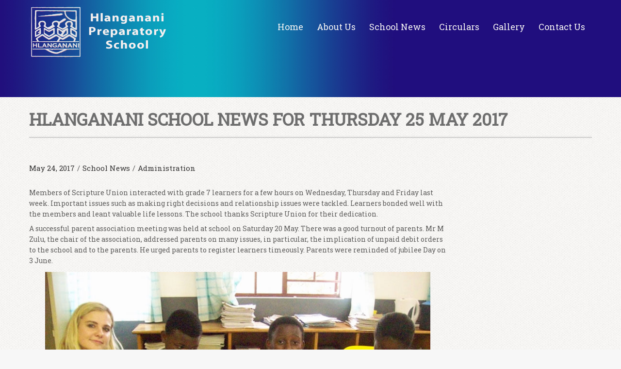

--- FILE ---
content_type: text/html; charset=UTF-8
request_url: https://hlangananipreparatoryschool.co.za/2017/05/24/hlanganani-school-news-for-thursday-25-may-2017/
body_size: 41508
content:
<!DOCTYPE html>
<html class="no-js" lang="en-US">
    <head>
        <meta charset="UTF-8" />
        <meta http-equiv="X-UA-Compatible" content="IE=edge">
        <meta name="viewport" content="width=device-width, initial-scale=1">
        <title>HLANGANANI SCHOOL NEWS FOR THURSDAY 25 MAY 2017 &#8211; Hlanganani Preparatory School</title>
<meta name='robots' content='max-image-preview:large' />
<link rel='dns-prefetch' href='//fonts.googleapis.com' />
<link rel='preconnect' href='https://fonts.gstatic.com' crossorigin />
<link rel="alternate" type="application/rss+xml" title="Hlanganani Preparatory School &raquo; Feed" href="https://hlangananipreparatoryschool.co.za/feed/" />
<link rel="alternate" type="application/rss+xml" title="Hlanganani Preparatory School &raquo; Comments Feed" href="https://hlangananipreparatoryschool.co.za/comments/feed/" />
<link rel="alternate" title="oEmbed (JSON)" type="application/json+oembed" href="https://hlangananipreparatoryschool.co.za/wp-json/oembed/1.0/embed?url=https%3A%2F%2Fhlangananipreparatoryschool.co.za%2F2017%2F05%2F24%2Fhlanganani-school-news-for-thursday-25-may-2017%2F" />
<link rel="alternate" title="oEmbed (XML)" type="text/xml+oembed" href="https://hlangananipreparatoryschool.co.za/wp-json/oembed/1.0/embed?url=https%3A%2F%2Fhlangananipreparatoryschool.co.za%2F2017%2F05%2F24%2Fhlanganani-school-news-for-thursday-25-may-2017%2F&#038;format=xml" />
<style id='wp-img-auto-sizes-contain-inline-css' type='text/css'>
img:is([sizes=auto i],[sizes^="auto," i]){contain-intrinsic-size:3000px 1500px}
/*# sourceURL=wp-img-auto-sizes-contain-inline-css */
</style>
<link rel='stylesheet' id='layerslider-css' href='https://hlangananipreparatoryschool.co.za/wp-content/plugins/LayerSlider/assets/static/layerslider/css/layerslider.css?ver=7.6.0' type='text/css' media='all' />
<link rel='stylesheet' id='ls-google-fonts-css' href='https://fonts.googleapis.com/css?family=Lato:100,100i,200,200i,300,300i,400,400i,500,500i,600,600i,700,700i,800,800i,900,900i%7COpen+Sans:100,100i,200,200i,300,300i,400,400i,500,500i,600,600i,700,700i,800,800i,900,900i%7CIndie+Flower:100,100i,200,200i,300,300i,400,400i,500,500i,600,600i,700,700i,800,800i,900,900i%7COswald:100,100i,200,200i,300,300i,400,400i,500,500i,600,600i,700,700i,800,800i,900,900i' type='text/css' media='all' />
<style id='wp-emoji-styles-inline-css' type='text/css'>

	img.wp-smiley, img.emoji {
		display: inline !important;
		border: none !important;
		box-shadow: none !important;
		height: 1em !important;
		width: 1em !important;
		margin: 0 0.07em !important;
		vertical-align: -0.1em !important;
		background: none !important;
		padding: 0 !important;
	}
/*# sourceURL=wp-emoji-styles-inline-css */
</style>
<style id='wp-block-library-inline-css' type='text/css'>
:root{--wp-block-synced-color:#7a00df;--wp-block-synced-color--rgb:122,0,223;--wp-bound-block-color:var(--wp-block-synced-color);--wp-editor-canvas-background:#ddd;--wp-admin-theme-color:#007cba;--wp-admin-theme-color--rgb:0,124,186;--wp-admin-theme-color-darker-10:#006ba1;--wp-admin-theme-color-darker-10--rgb:0,107,160.5;--wp-admin-theme-color-darker-20:#005a87;--wp-admin-theme-color-darker-20--rgb:0,90,135;--wp-admin-border-width-focus:2px}@media (min-resolution:192dpi){:root{--wp-admin-border-width-focus:1.5px}}.wp-element-button{cursor:pointer}:root .has-very-light-gray-background-color{background-color:#eee}:root .has-very-dark-gray-background-color{background-color:#313131}:root .has-very-light-gray-color{color:#eee}:root .has-very-dark-gray-color{color:#313131}:root .has-vivid-green-cyan-to-vivid-cyan-blue-gradient-background{background:linear-gradient(135deg,#00d084,#0693e3)}:root .has-purple-crush-gradient-background{background:linear-gradient(135deg,#34e2e4,#4721fb 50%,#ab1dfe)}:root .has-hazy-dawn-gradient-background{background:linear-gradient(135deg,#faaca8,#dad0ec)}:root .has-subdued-olive-gradient-background{background:linear-gradient(135deg,#fafae1,#67a671)}:root .has-atomic-cream-gradient-background{background:linear-gradient(135deg,#fdd79a,#004a59)}:root .has-nightshade-gradient-background{background:linear-gradient(135deg,#330968,#31cdcf)}:root .has-midnight-gradient-background{background:linear-gradient(135deg,#020381,#2874fc)}:root{--wp--preset--font-size--normal:16px;--wp--preset--font-size--huge:42px}.has-regular-font-size{font-size:1em}.has-larger-font-size{font-size:2.625em}.has-normal-font-size{font-size:var(--wp--preset--font-size--normal)}.has-huge-font-size{font-size:var(--wp--preset--font-size--huge)}.has-text-align-center{text-align:center}.has-text-align-left{text-align:left}.has-text-align-right{text-align:right}.has-fit-text{white-space:nowrap!important}#end-resizable-editor-section{display:none}.aligncenter{clear:both}.items-justified-left{justify-content:flex-start}.items-justified-center{justify-content:center}.items-justified-right{justify-content:flex-end}.items-justified-space-between{justify-content:space-between}.screen-reader-text{border:0;clip-path:inset(50%);height:1px;margin:-1px;overflow:hidden;padding:0;position:absolute;width:1px;word-wrap:normal!important}.screen-reader-text:focus{background-color:#ddd;clip-path:none;color:#444;display:block;font-size:1em;height:auto;left:5px;line-height:normal;padding:15px 23px 14px;text-decoration:none;top:5px;width:auto;z-index:100000}html :where(.has-border-color){border-style:solid}html :where([style*=border-top-color]){border-top-style:solid}html :where([style*=border-right-color]){border-right-style:solid}html :where([style*=border-bottom-color]){border-bottom-style:solid}html :where([style*=border-left-color]){border-left-style:solid}html :where([style*=border-width]){border-style:solid}html :where([style*=border-top-width]){border-top-style:solid}html :where([style*=border-right-width]){border-right-style:solid}html :where([style*=border-bottom-width]){border-bottom-style:solid}html :where([style*=border-left-width]){border-left-style:solid}html :where(img[class*=wp-image-]){height:auto;max-width:100%}:where(figure){margin:0 0 1em}html :where(.is-position-sticky){--wp-admin--admin-bar--position-offset:var(--wp-admin--admin-bar--height,0px)}@media screen and (max-width:600px){html :where(.is-position-sticky){--wp-admin--admin-bar--position-offset:0px}}

/*# sourceURL=wp-block-library-inline-css */
</style><style id='global-styles-inline-css' type='text/css'>
:root{--wp--preset--aspect-ratio--square: 1;--wp--preset--aspect-ratio--4-3: 4/3;--wp--preset--aspect-ratio--3-4: 3/4;--wp--preset--aspect-ratio--3-2: 3/2;--wp--preset--aspect-ratio--2-3: 2/3;--wp--preset--aspect-ratio--16-9: 16/9;--wp--preset--aspect-ratio--9-16: 9/16;--wp--preset--color--black: #000000;--wp--preset--color--cyan-bluish-gray: #abb8c3;--wp--preset--color--white: #ffffff;--wp--preset--color--pale-pink: #f78da7;--wp--preset--color--vivid-red: #cf2e2e;--wp--preset--color--luminous-vivid-orange: #ff6900;--wp--preset--color--luminous-vivid-amber: #fcb900;--wp--preset--color--light-green-cyan: #7bdcb5;--wp--preset--color--vivid-green-cyan: #00d084;--wp--preset--color--pale-cyan-blue: #8ed1fc;--wp--preset--color--vivid-cyan-blue: #0693e3;--wp--preset--color--vivid-purple: #9b51e0;--wp--preset--gradient--vivid-cyan-blue-to-vivid-purple: linear-gradient(135deg,rgb(6,147,227) 0%,rgb(155,81,224) 100%);--wp--preset--gradient--light-green-cyan-to-vivid-green-cyan: linear-gradient(135deg,rgb(122,220,180) 0%,rgb(0,208,130) 100%);--wp--preset--gradient--luminous-vivid-amber-to-luminous-vivid-orange: linear-gradient(135deg,rgb(252,185,0) 0%,rgb(255,105,0) 100%);--wp--preset--gradient--luminous-vivid-orange-to-vivid-red: linear-gradient(135deg,rgb(255,105,0) 0%,rgb(207,46,46) 100%);--wp--preset--gradient--very-light-gray-to-cyan-bluish-gray: linear-gradient(135deg,rgb(238,238,238) 0%,rgb(169,184,195) 100%);--wp--preset--gradient--cool-to-warm-spectrum: linear-gradient(135deg,rgb(74,234,220) 0%,rgb(151,120,209) 20%,rgb(207,42,186) 40%,rgb(238,44,130) 60%,rgb(251,105,98) 80%,rgb(254,248,76) 100%);--wp--preset--gradient--blush-light-purple: linear-gradient(135deg,rgb(255,206,236) 0%,rgb(152,150,240) 100%);--wp--preset--gradient--blush-bordeaux: linear-gradient(135deg,rgb(254,205,165) 0%,rgb(254,45,45) 50%,rgb(107,0,62) 100%);--wp--preset--gradient--luminous-dusk: linear-gradient(135deg,rgb(255,203,112) 0%,rgb(199,81,192) 50%,rgb(65,88,208) 100%);--wp--preset--gradient--pale-ocean: linear-gradient(135deg,rgb(255,245,203) 0%,rgb(182,227,212) 50%,rgb(51,167,181) 100%);--wp--preset--gradient--electric-grass: linear-gradient(135deg,rgb(202,248,128) 0%,rgb(113,206,126) 100%);--wp--preset--gradient--midnight: linear-gradient(135deg,rgb(2,3,129) 0%,rgb(40,116,252) 100%);--wp--preset--font-size--small: 13px;--wp--preset--font-size--medium: 20px;--wp--preset--font-size--large: 36px;--wp--preset--font-size--x-large: 42px;--wp--preset--spacing--20: 0.44rem;--wp--preset--spacing--30: 0.67rem;--wp--preset--spacing--40: 1rem;--wp--preset--spacing--50: 1.5rem;--wp--preset--spacing--60: 2.25rem;--wp--preset--spacing--70: 3.38rem;--wp--preset--spacing--80: 5.06rem;--wp--preset--shadow--natural: 6px 6px 9px rgba(0, 0, 0, 0.2);--wp--preset--shadow--deep: 12px 12px 50px rgba(0, 0, 0, 0.4);--wp--preset--shadow--sharp: 6px 6px 0px rgba(0, 0, 0, 0.2);--wp--preset--shadow--outlined: 6px 6px 0px -3px rgb(255, 255, 255), 6px 6px rgb(0, 0, 0);--wp--preset--shadow--crisp: 6px 6px 0px rgb(0, 0, 0);}:where(.is-layout-flex){gap: 0.5em;}:where(.is-layout-grid){gap: 0.5em;}body .is-layout-flex{display: flex;}.is-layout-flex{flex-wrap: wrap;align-items: center;}.is-layout-flex > :is(*, div){margin: 0;}body .is-layout-grid{display: grid;}.is-layout-grid > :is(*, div){margin: 0;}:where(.wp-block-columns.is-layout-flex){gap: 2em;}:where(.wp-block-columns.is-layout-grid){gap: 2em;}:where(.wp-block-post-template.is-layout-flex){gap: 1.25em;}:where(.wp-block-post-template.is-layout-grid){gap: 1.25em;}.has-black-color{color: var(--wp--preset--color--black) !important;}.has-cyan-bluish-gray-color{color: var(--wp--preset--color--cyan-bluish-gray) !important;}.has-white-color{color: var(--wp--preset--color--white) !important;}.has-pale-pink-color{color: var(--wp--preset--color--pale-pink) !important;}.has-vivid-red-color{color: var(--wp--preset--color--vivid-red) !important;}.has-luminous-vivid-orange-color{color: var(--wp--preset--color--luminous-vivid-orange) !important;}.has-luminous-vivid-amber-color{color: var(--wp--preset--color--luminous-vivid-amber) !important;}.has-light-green-cyan-color{color: var(--wp--preset--color--light-green-cyan) !important;}.has-vivid-green-cyan-color{color: var(--wp--preset--color--vivid-green-cyan) !important;}.has-pale-cyan-blue-color{color: var(--wp--preset--color--pale-cyan-blue) !important;}.has-vivid-cyan-blue-color{color: var(--wp--preset--color--vivid-cyan-blue) !important;}.has-vivid-purple-color{color: var(--wp--preset--color--vivid-purple) !important;}.has-black-background-color{background-color: var(--wp--preset--color--black) !important;}.has-cyan-bluish-gray-background-color{background-color: var(--wp--preset--color--cyan-bluish-gray) !important;}.has-white-background-color{background-color: var(--wp--preset--color--white) !important;}.has-pale-pink-background-color{background-color: var(--wp--preset--color--pale-pink) !important;}.has-vivid-red-background-color{background-color: var(--wp--preset--color--vivid-red) !important;}.has-luminous-vivid-orange-background-color{background-color: var(--wp--preset--color--luminous-vivid-orange) !important;}.has-luminous-vivid-amber-background-color{background-color: var(--wp--preset--color--luminous-vivid-amber) !important;}.has-light-green-cyan-background-color{background-color: var(--wp--preset--color--light-green-cyan) !important;}.has-vivid-green-cyan-background-color{background-color: var(--wp--preset--color--vivid-green-cyan) !important;}.has-pale-cyan-blue-background-color{background-color: var(--wp--preset--color--pale-cyan-blue) !important;}.has-vivid-cyan-blue-background-color{background-color: var(--wp--preset--color--vivid-cyan-blue) !important;}.has-vivid-purple-background-color{background-color: var(--wp--preset--color--vivid-purple) !important;}.has-black-border-color{border-color: var(--wp--preset--color--black) !important;}.has-cyan-bluish-gray-border-color{border-color: var(--wp--preset--color--cyan-bluish-gray) !important;}.has-white-border-color{border-color: var(--wp--preset--color--white) !important;}.has-pale-pink-border-color{border-color: var(--wp--preset--color--pale-pink) !important;}.has-vivid-red-border-color{border-color: var(--wp--preset--color--vivid-red) !important;}.has-luminous-vivid-orange-border-color{border-color: var(--wp--preset--color--luminous-vivid-orange) !important;}.has-luminous-vivid-amber-border-color{border-color: var(--wp--preset--color--luminous-vivid-amber) !important;}.has-light-green-cyan-border-color{border-color: var(--wp--preset--color--light-green-cyan) !important;}.has-vivid-green-cyan-border-color{border-color: var(--wp--preset--color--vivid-green-cyan) !important;}.has-pale-cyan-blue-border-color{border-color: var(--wp--preset--color--pale-cyan-blue) !important;}.has-vivid-cyan-blue-border-color{border-color: var(--wp--preset--color--vivid-cyan-blue) !important;}.has-vivid-purple-border-color{border-color: var(--wp--preset--color--vivid-purple) !important;}.has-vivid-cyan-blue-to-vivid-purple-gradient-background{background: var(--wp--preset--gradient--vivid-cyan-blue-to-vivid-purple) !important;}.has-light-green-cyan-to-vivid-green-cyan-gradient-background{background: var(--wp--preset--gradient--light-green-cyan-to-vivid-green-cyan) !important;}.has-luminous-vivid-amber-to-luminous-vivid-orange-gradient-background{background: var(--wp--preset--gradient--luminous-vivid-amber-to-luminous-vivid-orange) !important;}.has-luminous-vivid-orange-to-vivid-red-gradient-background{background: var(--wp--preset--gradient--luminous-vivid-orange-to-vivid-red) !important;}.has-very-light-gray-to-cyan-bluish-gray-gradient-background{background: var(--wp--preset--gradient--very-light-gray-to-cyan-bluish-gray) !important;}.has-cool-to-warm-spectrum-gradient-background{background: var(--wp--preset--gradient--cool-to-warm-spectrum) !important;}.has-blush-light-purple-gradient-background{background: var(--wp--preset--gradient--blush-light-purple) !important;}.has-blush-bordeaux-gradient-background{background: var(--wp--preset--gradient--blush-bordeaux) !important;}.has-luminous-dusk-gradient-background{background: var(--wp--preset--gradient--luminous-dusk) !important;}.has-pale-ocean-gradient-background{background: var(--wp--preset--gradient--pale-ocean) !important;}.has-electric-grass-gradient-background{background: var(--wp--preset--gradient--electric-grass) !important;}.has-midnight-gradient-background{background: var(--wp--preset--gradient--midnight) !important;}.has-small-font-size{font-size: var(--wp--preset--font-size--small) !important;}.has-medium-font-size{font-size: var(--wp--preset--font-size--medium) !important;}.has-large-font-size{font-size: var(--wp--preset--font-size--large) !important;}.has-x-large-font-size{font-size: var(--wp--preset--font-size--x-large) !important;}
/*# sourceURL=global-styles-inline-css */
</style>

<style id='classic-theme-styles-inline-css' type='text/css'>
/*! This file is auto-generated */
.wp-block-button__link{color:#fff;background-color:#32373c;border-radius:9999px;box-shadow:none;text-decoration:none;padding:calc(.667em + 2px) calc(1.333em + 2px);font-size:1.125em}.wp-block-file__button{background:#32373c;color:#fff;text-decoration:none}
/*# sourceURL=/wp-includes/css/classic-themes.min.css */
</style>
<link rel='stylesheet' id='pc_google_analytics-frontend-css' href='https://hlangananipreparatoryschool.co.za/wp-content/plugins/pc-google-analytics/assets/css/frontend.css?ver=1.0.0' type='text/css' media='all' />
<link rel='stylesheet' id='timetable_sf_style-css' href='https://hlangananipreparatoryschool.co.za/wp-content/plugins/timetable/style/superfish.css?ver=6.9' type='text/css' media='all' />
<link rel='stylesheet' id='timetable_gtip2_style-css' href='https://hlangananipreparatoryschool.co.za/wp-content/plugins/timetable/style/jquery.qtip.css?ver=6.9' type='text/css' media='all' />
<link rel='stylesheet' id='timetable_style-css' href='https://hlangananipreparatoryschool.co.za/wp-content/plugins/timetable/style/style.css?ver=6.9' type='text/css' media='all' />
<link rel='stylesheet' id='timetable_event_template-css' href='https://hlangananipreparatoryschool.co.za/wp-content/plugins/timetable/style/event_template.css?ver=6.9' type='text/css' media='all' />
<link rel='stylesheet' id='timetable_responsive_style-css' href='https://hlangananipreparatoryschool.co.za/wp-content/plugins/timetable/style/responsive.css?ver=6.9' type='text/css' media='all' />
<link rel='stylesheet' id='timetable_font_lato-css' href='//fonts.googleapis.com/css?family=Lato%3A400%2C700&#038;ver=6.9' type='text/css' media='all' />
<link rel='stylesheet' id='clsp-post-list-css' href='https://hlangananipreparatoryschool.co.za/wp-content/plugins/carry-hill-plugin/vc-addons/post-list/assets/post-list.css?ver=6.9' type='text/css' media='all' />
<link rel='stylesheet' id='extendify-utility-styles-css' href='https://hlangananipreparatoryschool.co.za/wp-content/plugins/extendify/public/build/utility-minimum.css?ver=6.9' type='text/css' media='all' />
<link rel='stylesheet' id='tablepress-default-css' href='https://hlangananipreparatoryschool.co.za/wp-content/tablepress-combined.min.css?ver=54' type='text/css' media='all' />
<link rel='stylesheet' id='bsf-Defaults-css' href='https://hlangananipreparatoryschool.co.za/wp-content/uploads/smile_fonts/Defaults/Defaults.css?ver=3.19.12' type='text/css' media='all' />
<link rel='stylesheet' id='iconsmind.line-icons-css' href='https://hlangananipreparatoryschool.co.za/wp-content/plugins/carry-hill-plugin//public/css/iconsmind-line-icons.css?ver=6.9' type='text/css' media='all' />
<link rel='stylesheet' id='groundwork-grid-css' href='https://hlangananipreparatoryschool.co.za/wp-content/themes/carry-hill/assets/css/groundwork-responsive.css?ver=6.9' type='text/css' media='all' />
<link rel='stylesheet' id='iconsmind-line-icons-css' href='https://hlangananipreparatoryschool.co.za/wp-content/themes/carry-hill/assets/css/iconsmind-line-icons.css?ver=6.9' type='text/css' media='all' />
<link rel='stylesheet' id='font-awesome-css' href='https://hlangananipreparatoryschool.co.za/wp-content/themes/carry-hill/assets/css/font-awesome.min.css?ver=6.9' type='text/css' media='all' />
<link rel='stylesheet' id='js_composer_front-css' href='https://hlangananipreparatoryschool.co.za/wp-content/plugins/js_composer/assets/css/js_composer.min.css?ver=6.10.0' type='text/css' media='all' />
<link rel='stylesheet' id='carry-hill-theme-icons-css' href='https://hlangananipreparatoryschool.co.za/wp-content/themes/carry-hill/assets/css/theme-icons.css?ver=6.9' type='text/css' media='all' />
<link rel='stylesheet' id='carry-hill-style-css' href='https://hlangananipreparatoryschool.co.za/wp-content/themes/carry-hill/style.css?ver=6.9' type='text/css' media='all' />
<style id='carry-hill-style-inline-css' type='text/css'>
.header-mobile {display: none;}@media screen and (max-width:1000px) {.header-left {padding-left: 0;}.wh-header, .wh-top-bar {display: none;}.header-mobile {display: block;}}
/*# sourceURL=carry-hill-style-inline-css */
</style>
<link rel="preload" as="style" href="https://fonts.googleapis.com/css?family=Roboto%20Slab&#038;display=swap&#038;ver=1755579008" /><link rel="stylesheet" href="https://fonts.googleapis.com/css?family=Roboto%20Slab&#038;display=swap&#038;ver=1755579008" media="print" onload="this.media='all'"><noscript><link rel="stylesheet" href="https://fonts.googleapis.com/css?family=Roboto%20Slab&#038;display=swap&#038;ver=1755579008" /></noscript><link rel='stylesheet' id='carry_hill_options_style-css' href='//hlangananipreparatoryschool.co.za/wp-content/uploads/carry_hill_options_style.css?ver=6.9' type='text/css' media='all' />
<style id='carry_hill_options_style-inline-css' type='text/css'>
/**/
.cbp-widget-post-image img, .ch-portfolio-image, img.size-full, img.size-large, img.wp-post-image, .vc_single_image-img {
   
       background: none;
}

/*Calendar font*/
table.fullcalendar ul li {
    
    font-size: 1.2em;
    
}

table.eme-calendar-table td.eventful a {
    font-weight:normal;
}

/*Header theme background*/

.ch-content-top-rainbow-edge {
    
    background:none;
    
}

.ch-content-top-edge {
    display:none;
}

/*Circular Read More link Button*/

.cbp_widget_link .cbp_widget_button:hover {
    background:#323782!important;
}

a.cbp_widget_button:hover {
    background:#323782!important;
}	

.sf-menu.ch-menu-main .current-menu-item{
    background: #214c8d url(assets/img/background-pattern-small.png);
}
/*# sourceURL=carry_hill_options_style-inline-css */
</style>
<script type="text/javascript" src="https://hlangananipreparatoryschool.co.za/wp-includes/js/jquery/jquery.min.js?ver=3.7.1" id="jquery-core-js"></script>
<script type="text/javascript" src="https://hlangananipreparatoryschool.co.za/wp-includes/js/jquery/jquery-migrate.min.js?ver=3.4.1" id="jquery-migrate-js"></script>
<script type="text/javascript" id="layerslider-utils-js-extra">
/* <![CDATA[ */
var LS_Meta = {"v":"7.6.0","fixGSAP":"1"};
//# sourceURL=layerslider-utils-js-extra
/* ]]> */
</script>
<script type="text/javascript" src="https://hlangananipreparatoryschool.co.za/wp-content/plugins/LayerSlider/assets/static/layerslider/js/layerslider.utils.js?ver=7.6.0" id="layerslider-utils-js"></script>
<script type="text/javascript" src="https://hlangananipreparatoryschool.co.za/wp-content/plugins/LayerSlider/assets/static/layerslider/js/layerslider.kreaturamedia.jquery.js?ver=7.6.0" id="layerslider-js"></script>
<script type="text/javascript" src="https://hlangananipreparatoryschool.co.za/wp-content/plugins/LayerSlider/assets/static/layerslider/js/layerslider.transitions.js?ver=7.6.0" id="layerslider-transitions-js"></script>
<script type="text/javascript" src="https://hlangananipreparatoryschool.co.za/wp-content/plugins/pc-google-analytics/assets/js/frontend.min.js?ver=1.0.0" id="pc_google_analytics-frontend-js"></script>
<script type="text/javascript" src="https://hlangananipreparatoryschool.co.za/wp-content/themes/carry-hill/assets/js/vendor/modernizr-2.7.0.min.js" id="modernizr-js"></script>
<meta name="generator" content="Powered by LayerSlider 7.6.0 - Build Heros, Sliders, and Popups. Create Animations and Beautiful, Rich Web Content as Easy as Never Before on WordPress." />
<!-- LayerSlider updates and docs at: https://layerslider.com -->
<link rel="https://api.w.org/" href="https://hlangananipreparatoryschool.co.za/wp-json/" /><link rel="alternate" title="JSON" type="application/json" href="https://hlangananipreparatoryschool.co.za/wp-json/wp/v2/posts/281" /><link rel="EditURI" type="application/rsd+xml" title="RSD" href="https://hlangananipreparatoryschool.co.za/xmlrpc.php?rsd" />
<meta name="generator" content="WordPress 6.9" />
<link rel="canonical" href="https://hlangananipreparatoryschool.co.za/2017/05/24/hlanganani-school-news-for-thursday-25-may-2017/" />
<link rel='shortlink' href='https://hlangananipreparatoryschool.co.za/?p=281' />
<meta name="generator" content="Redux 4.5.10" />	<script>
		(function(i,s,o,g,r,a,m){i['GoogleAnalyticsObject']=r;i[r]=i[r]||function(){
		(i[r].q=i[r].q||[]).push(arguments)},i[r].l=1*new Date();a=s.createElement(o),
		m=s.getElementsByTagName(o)[0];a.async=1;a.src=g;m.parentNode.insertBefore(a,m)
		})(window,document,'script','//www.google-analytics.com/analytics.js','ga');
		
		ga('create', 'UA-79007448-1', 'auto');
		ga('send', 'pageview');
		
		</script>
<style type="text/css">.recentcomments a{display:inline !important;padding:0 !important;margin:0 !important;}</style><meta name="generator" content="Powered by WPBakery Page Builder - drag and drop page builder for WordPress."/>
<link rel="icon" href="https://hlangananipreparatoryschool.co.za/wp-content/uploads/2025/08/fav.png" sizes="32x32" />
<link rel="icon" href="https://hlangananipreparatoryschool.co.za/wp-content/uploads/2025/08/fav.png" sizes="192x192" />
<link rel="apple-touch-icon" href="https://hlangananipreparatoryschool.co.za/wp-content/uploads/2025/08/fav.png" />
<meta name="msapplication-TileImage" content="https://hlangananipreparatoryschool.co.za/wp-content/uploads/2025/08/fav.png" />
<noscript><style> .wpb_animate_when_almost_visible { opacity: 1; }</style></noscript>    <link rel='stylesheet' id='redux-custom-fonts-css' href='//hlangananipreparatoryschool.co.za/wp-content/uploads/redux/custom-fonts/fonts.css?ver=1674187093' type='text/css' media='all' />
</head>
    <body data-rsssl=1 class="wp-singular post-template-default single single-post postid-281 single-format-standard wp-custom-logo wp-theme-carry-hill header-top page-title-enabled single-layout-default wpb-js-composer js-comp-ver-6.10.0 vc_responsive">
    <div id="wh-mobile-menu" class="respmenu-wrap">
	<div class="respmenu-header">
					<a href="https://hlangananipreparatoryschool.co.za/" class="respmenu-header-logo-link">
				<img src="https://hlangananipreparatoryschool.co.za/wp-content/uploads/2016/05/logo-white-lowercase.png" class="respmenu-header-logo" alt="Logo">
			</a>
				<div class="respmenu-open">
							<hr>
				<hr>
				<hr>
					</div>
	</div>
	<div class="menu-main-nav-menu-container"><ul id="menu-main-nav-menu" class="respmenu"><li id="menu-item-10" class="menu-item menu-item-type-post_type menu-item-object-page menu-item-home menu-item-10"><a href="https://hlangananipreparatoryschool.co.za/">Home</a></li>
<li id="menu-item-19" class="menu-item menu-item-type-post_type menu-item-object-page menu-item-has-children menu-item-19"><a href="https://hlangananipreparatoryschool.co.za/about-us/">About Us</a>
<div class="respmenu-submenu-toggle cbp-respmenu-more"><i class="fa fa-angle-down"></i></div>

<ul class="sub-menu">
	<li id="menu-item-877" class="menu-item menu-item-type-post_type menu-item-object-page menu-item-877"><a href="https://hlangananipreparatoryschool.co.za/policies/">Policies</a></li>
</ul>
</li>
<li id="menu-item-816" class="menu-item menu-item-type-post_type menu-item-object-page menu-item-816"><a href="https://hlangananipreparatoryschool.co.za/school-news/">School News</a></li>
<li id="menu-item-815" class="menu-item menu-item-type-post_type menu-item-object-page menu-item-815"><a href="https://hlangananipreparatoryschool.co.za/circulars-2/">Circulars</a></li>
<li id="menu-item-18" class="menu-item menu-item-type-post_type menu-item-object-page menu-item-has-children menu-item-18"><a href="https://hlangananipreparatoryschool.co.za/gallery/">Gallery</a>
<div class="respmenu-submenu-toggle cbp-respmenu-more"><i class="fa fa-angle-down"></i></div>

<ul class="sub-menu">
	<li id="menu-item-1157" class="menu-item menu-item-type-post_type menu-item-object-page menu-item-1157"><a href="https://hlangananipreparatoryschool.co.za/gallery/grade-7-farewell-2024/">Grade 7 Farewell 2024</a></li>
</ul>
</li>
<li id="menu-item-17" class="menu-item menu-item-type-post_type menu-item-object-page menu-item-17"><a href="https://hlangananipreparatoryschool.co.za/contact-us/">Contact Us</a></li>
</ul></div></div>
	<div class="cbp-row cbp_widget_row ch-header ch-header-inner ch-sticky-header-enabled">
    <div class="cbp-container">
        <div class="cbp_widget_box one third double-padded">
            <div class="chp_widget_logo two-up-mobile">
                                    <a href="https://hlangananipreparatoryschool.co.za/">
                        <img src="https://hlangananipreparatoryschool.co.za/wp-content/uploads/2016/05/logo-white-lowercase.png" alt="Logo">
                    </a>
                
            </div>
        </div>
        <div class="cbp_widget_box two thirds double-padded">
                        <div id="cbp-menu-main" class="pull-right cbp_widget_menu">
                <div class="menu-main-nav-menu-container"><ul id="menu-main-nav-menu-1" class="sf-menu ch-menu-main"><li class="menu-item menu-item-type-post_type menu-item-object-page menu-item-home menu-item-10"><a href="https://hlangananipreparatoryschool.co.za/">Home</a></li>
<li class="menu-item menu-item-type-post_type menu-item-object-page menu-item-has-children menu-item-19"><a href="https://hlangananipreparatoryschool.co.za/about-us/">About Us</a>
<ul class="sub-menu">
	<li class="menu-item menu-item-type-post_type menu-item-object-page menu-item-877"><a href="https://hlangananipreparatoryschool.co.za/policies/">Policies</a></li>
</ul>
</li>
<li class="menu-item menu-item-type-post_type menu-item-object-page menu-item-816"><a href="https://hlangananipreparatoryschool.co.za/school-news/">School News</a></li>
<li class="menu-item menu-item-type-post_type menu-item-object-page menu-item-815"><a href="https://hlangananipreparatoryschool.co.za/circulars-2/">Circulars</a></li>
<li class="menu-item menu-item-type-post_type menu-item-object-page menu-item-has-children menu-item-18"><a href="https://hlangananipreparatoryschool.co.za/gallery/">Gallery</a>
<ul class="sub-menu">
	<li class="menu-item menu-item-type-post_type menu-item-object-page menu-item-1157"><a href="https://hlangananipreparatoryschool.co.za/gallery/grade-7-farewell-2024/">Grade 7 Farewell 2024</a></li>
</ul>
</li>
<li class="menu-item menu-item-type-post_type menu-item-object-page menu-item-17"><a href="https://hlangananipreparatoryschool.co.za/contact-us/">Contact Us</a></li>
</ul></div>            </div>
        </div>
    </div>
</div>
	<div class="cbp-row cbp_widget_row ch-content ch-content-top ch-content-bottom ch-content-top-rainbow">
			<div class="cbp-container">
		<div class="cbp_widget_box ch_title_container one whole double-padded">
			<div class="chp_widget_page_title ">
								<div class="one whole">
											<h1 class="page-title">HLANGANANI SCHOOL NEWS FOR THURSDAY 25 MAY 2017</h1>
										<hr>
									</div>
			</div>
		</div>
	</div>
		<div class="cbp-container">
			<div class="three fourths double-padded">
									
<article class="post-281 post type-post status-publish format-standard hentry category-school-news odd">
            <div class="one whole double-gap-bottom">
        <div class="entry-meta">
            <span class="date"><a href="https://hlangananipreparatoryschool.co.za/2017/05/24/hlanganani-school-news-for-thursday-25-may-2017/" title="Permalink to HLANGANANI SCHOOL NEWS FOR THURSDAY 25 MAY 2017" rel="bookmark"><time class="entry-date" datetime="2017-05-24T11:05:27+02:00">May 24, 2017</time></a></span>/<span class="categories-links"><a href="https://hlangananipreparatoryschool.co.za/category/school-news/" rel="category tag">School News</a></span>/<span class="author vcard"><a class="url fn n" href="https://hlangananipreparatoryschool.co.za/author/administration/" title="View all posts by Administration" rel="author">Administration</a></span>                    </div>
    </div>
                <div class="one whole double-gap-bottom">
            <p>Members of Scripture Union interacted with grade 7 learners for a few hours on Wednesday, Thursday and Friday last week. Important issues such as making right decisions and relationship issues were tackled. Learners bonded well with the members and leant valuable life lessons. The school thanks Scripture Union for their dedication.</p>
<p>A successful parent association meeting was held at school on Saturday 20 May. There was a good turnout of parents. Mr M Zulu, the chair of the association, addressed parents on many issues, in particular, the implication of unpaid debit orders to the school and to the parents. He urged parents to register learners timeously. Parents were reminded of jubilee Day on 3 June.</p>
<p><img fetchpriority="high" decoding="async" class="aligncenter size-full wp-image-282" src="https://hlangananipreparatoryschool.co.za/wp-content/uploads/2017/05/FONDATIONPHASESELLINGCAKES.jpg" alt="Foundation" width="800" height="599" srcset="https://hlangananipreparatoryschool.co.za/wp-content/uploads/2017/05/FONDATIONPHASESELLINGCAKES.jpg 800w, https://hlangananipreparatoryschool.co.za/wp-content/uploads/2017/05/FONDATIONPHASESELLINGCAKES-300x225.jpg 300w, https://hlangananipreparatoryschool.co.za/wp-content/uploads/2017/05/FONDATIONPHASESELLINGCAKES-768x575.jpg 768w, https://hlangananipreparatoryschool.co.za/wp-content/uploads/2017/05/FONDATIONPHASESELLINGCAKES-600x449.jpg 600w" sizes="(max-width: 800px) 100vw, 800px" /></p>
<p><strong><em>GRADE 7 AND 1 MEMBER OF SCRIPTURE UNION</em></strong></p>
<p><strong><em>FROM LEFT: </em></strong>Michelle Preez, Amahle Nzimande, Nompumelelo Majola and Yolanda Dlamini.</p>
                    </div>
        <div class="one whole double-gap-bottom">
        
            </div>
</article>
<div class="prev-next-item">
    <div class="left-cell">
        <p class="label">Previous</p>
        <a href="https://hlangananipreparatoryschool.co.za/2017/05/18/hlanganani-school-news-for-thursday-18-may-2017/" rel="prev">HLANGANANI SCHOOL NEWS FOR THURSDAY 18 MAY 2017</a>     </div>
    <div class="right-cell">
        <p class="label">Next</p>
        <a href="https://hlangananipreparatoryschool.co.za/2017/05/31/hlanganani-school-news-for-thursday-01-june-2017/" rel="next">HLANGANANI SCHOOL NEWS FOR THURSDAY 01 JUNE 2017</a>    </div>
    <div class="clearfix"></div>
</div>
					
<div id="comments" class="comments-area triple-gap-top">

    
    </div>
							</div>
							<div class="one fourth double-padded">
									</div>
					</div>
	</div>
	<div class="cbp-row cbp_widget_row ch-footer-top">
    <div class="cbp-container">
            </div>
</div>
    <div class="cbp-row cbp_widget_row ch-footer-bottom">
        <div class="cbp-container">
            <div class="cbp_widget_box two thirds double-padded">
                                <div class="left cbp_widget_menu">
                                    </div>
            </div>
                            <div class="cbp_widget_box one third double-padded">  
                    <div class="cbp_widget_text align-right">
                        copyright Hlanganani Preparatory School 2025 | Designed by <a href="https://intermagine.co.za" target="_blank" rel="noopener">intermagine</a>                    </div> 
                </div>
                    </div>
    </div>
<script type="speculationrules">
{"prefetch":[{"source":"document","where":{"and":[{"href_matches":"/*"},{"not":{"href_matches":["/wp-*.php","/wp-admin/*","/wp-content/uploads/*","/wp-content/*","/wp-content/plugins/*","/wp-content/themes/carry-hill/*","/*\\?(.+)"]}},{"not":{"selector_matches":"a[rel~=\"nofollow\"]"}},{"not":{"selector_matches":".no-prefetch, .no-prefetch a"}}]},"eagerness":"conservative"}]}
</script>
<script type="text/javascript" src="https://hlangananipreparatoryschool.co.za/wp-includes/js/jquery/ui/core.min.js?ver=1.13.3" id="jquery-ui-core-js"></script>
<script type="text/javascript" src="https://hlangananipreparatoryschool.co.za/wp-includes/js/jquery/ui/tabs.min.js?ver=1.13.3" id="jquery-ui-tabs-js"></script>
<script type="text/javascript" src="https://hlangananipreparatoryschool.co.za/wp-content/plugins/timetable/js/jquery.qtip.min.js?ver=6.9" id="jquery-qtip2-js"></script>
<script type="text/javascript" src="https://hlangananipreparatoryschool.co.za/wp-content/plugins/timetable/js/jquery.ba-bbq.min.js?ver=6.9" id="jquery-ba-bqq-js"></script>
<script type="text/javascript" src="https://hlangananipreparatoryschool.co.za/wp-content/plugins/timetable/js/jquery.carouFredSel-6.2.1-packed.js?ver=6.9" id="jquery-carouFredSel-js"></script>
<script type="text/javascript" id="timetable_main-js-extra">
/* <![CDATA[ */
var tt_config = [];
tt_config = {"ajaxurl":"https:\/\/hlangananipreparatoryschool.co.za\/wp-admin\/admin-ajax.php"};;
//# sourceURL=timetable_main-js-extra
/* ]]> */
</script>
<script type="text/javascript" src="https://hlangananipreparatoryschool.co.za/wp-content/plugins/timetable/js/timetable.js?ver=6.9" id="timetable_main-js"></script>
<script type="text/javascript" src="https://hlangananipreparatoryschool.co.za/wp-content/themes/carry-hill/assets/js/plugins/fitvids.js" id="fitvids-js"></script>
<script type="text/javascript" src="https://hlangananipreparatoryschool.co.za/wp-content/themes/carry-hill/assets/js/plugins/superfish.js" id="superfish-js"></script>
<script type="text/javascript" src="https://hlangananipreparatoryschool.co.za/wp-content/themes/carry-hill/assets/js/plugins/hoverintent.js" id="hoverintent-js"></script>
<script type="text/javascript" src="https://hlangananipreparatoryschool.co.za/wp-content/themes/carry-hill/assets/js/plugins/scrollup.js" id="scrollup-js"></script>
<script type="text/javascript" src="https://hlangananipreparatoryschool.co.za/wp-content/themes/carry-hill/assets/js/plugins/natural-width-height.js" id="natural-width-height-js"></script>
<script type="text/javascript" src="https://hlangananipreparatoryschool.co.za/wp-content/themes/carry-hill/assets/js/plugins/mixitup.js" id="mixitup-js"></script>
<script type="text/javascript" src="https://hlangananipreparatoryschool.co.za/wp-content/themes/carry-hill/assets/js/plugins/lightbox.js" id="lightbox-js"></script>
<script type="text/javascript" src="https://hlangananipreparatoryschool.co.za/wp-content/themes/carry-hill/assets/js/plugins/sticky.js" id="sticky-js"></script>
<script type="text/javascript" id="carry-hill-scripts-js-extra">
/* <![CDATA[ */
var wheels = {"siteName":"Hlanganani Preparatory School","data":{"useScrollToTop":false,"useStickyMenu":false,"scrollToTopText":"","isAdminBarShowing":false,"initialWaypointScrollCompensation":120,"preloaderSpinner":0,"preloaderBgColor":"#304ffe"}};
//# sourceURL=carry-hill-scripts-js-extra
/* ]]> */
</script>
<script type="text/javascript" src="https://hlangananipreparatoryschool.co.za/wp-content/themes/carry-hill/assets/js/wheels-main.min.js" id="carry-hill-scripts-js"></script>
<script id="wp-emoji-settings" type="application/json">
{"baseUrl":"https://s.w.org/images/core/emoji/17.0.2/72x72/","ext":".png","svgUrl":"https://s.w.org/images/core/emoji/17.0.2/svg/","svgExt":".svg","source":{"concatemoji":"https://hlangananipreparatoryschool.co.za/wp-includes/js/wp-emoji-release.min.js?ver=6.9"}}
</script>
<script type="module">
/* <![CDATA[ */
/*! This file is auto-generated */
const a=JSON.parse(document.getElementById("wp-emoji-settings").textContent),o=(window._wpemojiSettings=a,"wpEmojiSettingsSupports"),s=["flag","emoji"];function i(e){try{var t={supportTests:e,timestamp:(new Date).valueOf()};sessionStorage.setItem(o,JSON.stringify(t))}catch(e){}}function c(e,t,n){e.clearRect(0,0,e.canvas.width,e.canvas.height),e.fillText(t,0,0);t=new Uint32Array(e.getImageData(0,0,e.canvas.width,e.canvas.height).data);e.clearRect(0,0,e.canvas.width,e.canvas.height),e.fillText(n,0,0);const a=new Uint32Array(e.getImageData(0,0,e.canvas.width,e.canvas.height).data);return t.every((e,t)=>e===a[t])}function p(e,t){e.clearRect(0,0,e.canvas.width,e.canvas.height),e.fillText(t,0,0);var n=e.getImageData(16,16,1,1);for(let e=0;e<n.data.length;e++)if(0!==n.data[e])return!1;return!0}function u(e,t,n,a){switch(t){case"flag":return n(e,"\ud83c\udff3\ufe0f\u200d\u26a7\ufe0f","\ud83c\udff3\ufe0f\u200b\u26a7\ufe0f")?!1:!n(e,"\ud83c\udde8\ud83c\uddf6","\ud83c\udde8\u200b\ud83c\uddf6")&&!n(e,"\ud83c\udff4\udb40\udc67\udb40\udc62\udb40\udc65\udb40\udc6e\udb40\udc67\udb40\udc7f","\ud83c\udff4\u200b\udb40\udc67\u200b\udb40\udc62\u200b\udb40\udc65\u200b\udb40\udc6e\u200b\udb40\udc67\u200b\udb40\udc7f");case"emoji":return!a(e,"\ud83e\u1fac8")}return!1}function f(e,t,n,a){let r;const o=(r="undefined"!=typeof WorkerGlobalScope&&self instanceof WorkerGlobalScope?new OffscreenCanvas(300,150):document.createElement("canvas")).getContext("2d",{willReadFrequently:!0}),s=(o.textBaseline="top",o.font="600 32px Arial",{});return e.forEach(e=>{s[e]=t(o,e,n,a)}),s}function r(e){var t=document.createElement("script");t.src=e,t.defer=!0,document.head.appendChild(t)}a.supports={everything:!0,everythingExceptFlag:!0},new Promise(t=>{let n=function(){try{var e=JSON.parse(sessionStorage.getItem(o));if("object"==typeof e&&"number"==typeof e.timestamp&&(new Date).valueOf()<e.timestamp+604800&&"object"==typeof e.supportTests)return e.supportTests}catch(e){}return null}();if(!n){if("undefined"!=typeof Worker&&"undefined"!=typeof OffscreenCanvas&&"undefined"!=typeof URL&&URL.createObjectURL&&"undefined"!=typeof Blob)try{var e="postMessage("+f.toString()+"("+[JSON.stringify(s),u.toString(),c.toString(),p.toString()].join(",")+"));",a=new Blob([e],{type:"text/javascript"});const r=new Worker(URL.createObjectURL(a),{name:"wpTestEmojiSupports"});return void(r.onmessage=e=>{i(n=e.data),r.terminate(),t(n)})}catch(e){}i(n=f(s,u,c,p))}t(n)}).then(e=>{for(const n in e)a.supports[n]=e[n],a.supports.everything=a.supports.everything&&a.supports[n],"flag"!==n&&(a.supports.everythingExceptFlag=a.supports.everythingExceptFlag&&a.supports[n]);var t;a.supports.everythingExceptFlag=a.supports.everythingExceptFlag&&!a.supports.flag,a.supports.everything||((t=a.source||{}).concatemoji?r(t.concatemoji):t.wpemoji&&t.twemoji&&(r(t.twemoji),r(t.wpemoji)))});
//# sourceURL=https://hlangananipreparatoryschool.co.za/wp-includes/js/wp-emoji-loader.min.js
/* ]]> */
</script>
</body>
</html>


--- FILE ---
content_type: text/css
request_url: https://hlangananipreparatoryschool.co.za/wp-content/uploads/carry_hill_options_style.css?ver=6.9
body_size: 6643
content:
/********* Compiled file/Do not edit *********/
.cbp-container{max-width:1200px;}.ch-main-wrap{max-width:1100px;}body{background-color:#f7f7f7;}body{font-family:"Roboto Slab";font-weight:normal;font-style:normal;color:#5e5d5c;font-size:14px;}a{color:#353434;}a:hover{color:#585757;}a:active{color:#353434;}hr{border-top-color:#333333;}h1{line-height:32px;font-size:32px;}h1{margin-top:33px;margin-right:0px;margin-bottom:33px;margin-left:0px;}h2{line-height:28px;font-size:28px;}h2{margin-top:25px;margin-right:0px;margin-bottom:25px;margin-left:0px;}h3{line-height:24px;font-size:24px;}h3{margin-top:22px;margin-right:0px;margin-bottom:22px;margin-left:0px;}h4{line-height:22px;font-size:22px;}h4{margin-top:25px;margin-right:0px;margin-bottom:25px;margin-left:0px;}h5{line-height:18px;font-size:18px;}h5{margin-top:30px;margin-right:0px;margin-bottom:30px;margin-left:0px;}h6{line-height:16px;font-size:16px;}h6{margin-top:36px;margin-right:0px;margin-bottom:36px;margin-left:0px;}.ch-border-title{color:#019bd2;}.ch-header, .respmenu-wrap{background-repeat:repeat-y;background-image:url('https://hlangananipreparatoryschool.co.za/wp-content/uploads/2016/05/header-background.jpg');}.sf-menu.ch-menu-main a, .respmenu li a{line-height:24px;font-size:18px;}.sf-menu.ch-menu-main ul li a{line-height:24px;font-size:16px;}.sf-menu.ch-menu-main .menu-item a{color:#F7F6F4;}.sf-menu.ch-menu-main .menu-item a:hover{color:#019bd2;}.sf-menu.ch-menu-main .current-menu-item a,li.respmenu_current > a{color:#019bd2;}.sf-menu.ch-menu-main .current-menu-item a:hover,li.respmenu_current > a:hover{color:#019bd2;}.sf-menu.ch-menu-main ul li{background-color:#F0EBDF;}.sf-menu.ch-menu-main{padding-top:30px;}.ch-sticky-header .ch-header{background-color:#323482;}.ch-sticky-header .sf-menu.ch-menu-main{padding-top:0px;}.ch-sticky-header .ch-header{border-bottom:0px solid #B6B5B5;}h1.page-title{line-height:50px;color:#6E6E6E;font-size:35px;}.ch-footer-bottom{background-color:#019bd2;}.ch-footer-bottom{line-height:22px;color:#eae9e8;font-size:14px;}.ch-footer-bottom a{line-height:22px;color:#F7F6F4;font-size:14px;}button,input[type="submit"],input[type="button"],input[type="reset"],.wh-button,.cbp_widget_link,.cbp_widget_button,a.wh-button,a.cbp_widget_link,a.cbp_widget_button,.widget a.wh-button,.widget a.cbp_widget_link,.widget a.cbp_widget_button,.woocommerce a.button.add_to_cart_button,.woocommerce a.button,.woocommerce input.button,.woocommerce a.button.alt,.woocommerce input.button.alt,.woocommerce button.button.alt,.woocommerce button.button,.woocommerce #respond input#submit{background-color:#1e73be;}button:hover,input[type="submit"]:hover,input[type="button"]:hover,input[type="reset"]:hover,.wh-button:hover,.cbp_widget_link:hover,.cbp_widget_button:hover,a.wh-button:hover,a.cbp_widget_link:hover,a.cbp_widget_button:hover,.widget a.wh-button:hover,.widget a.cbp_widget_link:hover,.widget a.cbp_widget_button:hover,.woocommerce a.button.add_to_cart_button:hover,.woocommerce a.button:hover,.woocommerce input.button:hover,.woocommerce a.button.alt:hover,.woocommerce input.button.alt:hover,.woocommerce button.button.alt:hover,.woocommerce button.button:hover,.woocommerce #respond input#submit:hover{background-color:#56D879;}button:hover,input[type="submit"]:hover,input[type="button"]:hover,input[type="reset"]:hover,.wh-button:hover,.cbp_widget_link:hover,.cbp_widget_button:hover,a.wh-button:hover,a.cbp_widget_link:hover,a.cbp_widget_button:hover,.widget a.wh-button:hover,.widget a.cbp_widget_link:hover,.widget a.cbp_widget_button:hover,.woocommerce a.button.add_to_cart_button:hover,.woocommerce a.button:hover,.woocommerce input.button:hover,.woocommerce a.button.alt:hover,.woocommerce input.button.alt:hover,.woocommerce button.button.alt:hover,.woocommerce button.button:hover,.woocommerce #respond input#submit:hover{color:#FFFFFF;}button,input[type="submit"],input[type="button"],input[type="reset"],.wh-button,.cbp_widget_link,.cbp_widget_button,a.wh-button,a.cbp_widget_link,a.cbp_widget_button,.widget a.wh-button,.widget a.cbp_widget_link,.widget a.cbp_widget_button,.woocommerce a.button.add_to_cart_button,.woocommerce a.button,.woocommerce input.button,.woocommerce a.button.alt,.woocommerce input.button.alt,.woocommerce button.button.alt,.woocommerce button.button,.woocommerce #respond input#submit{border-radius:2px;}button,input[type="submit"],input[type="button"],input[type="reset"],.wh-button,.cbp_widget_link,.cbp_widget_button,a.wh-button,a.cbp_widget_link,a.cbp_widget_button,.widget a.wh-button,.widget a.cbp_widget_link,.widget a.cbp_widget_button,.woocommerce a.button.add_to_cart_button,.woocommerce a.button,.woocommerce input.button,.woocommerce a.button.alt,.woocommerce input.button.alt,.woocommerce button.button.alt,.woocommerce button.button,.woocommerce #respond input#submit{padding-top:10px;padding-right:24px;padding-bottom:10px;padding-left:24px;}.ch-slider-title-big{color:#f7f1e5;}.ch-slider-title, .ch-slider-title-italic{color:#2d8085;}.ch-slider-border-title{color:#2d8085;}.eme-calendar-full .fullcalendar .eventful-today{background-color:#333333;}.ch-sticky-header .chp_widget_logo img{height: !important;}.sf-menu.ch-menu-main .current-menu-item,.sf-menu.ch-menu-main li:hover,.sf-menu.ch-menu-main li.sfHover,.sf-menu.ch-menu-main ul li,li.respmenu_current > a,.respmenu-open{box-shadow: 4px 4px 3px #019BD2;}.sf-menu.ch-menu-main li:hover a, .sf-menu.ch-menu-main li.sfHover a{color: #019bd2;}.respmenu li a, .cbp-respmenu-more{color: #F7F6F4;}li.respmenu_current > a,li.respmenu_current .cbp-respmenu-more,li.respmenu_current:hover .cbp-respmenu-more{color: #019bd2;}.respmenu-open hr, .respmenu-open:hover hr{border: 2px solid #019bd2;}.ch-icon-bullet-text .ch-icon-bullet-text-icon,.widget a,.chp_widget_post_list .ch-border-title,.widget .ch-border-title,.chp_widget_post_list .ch-border-title a,.widget .ch-border-title a{color: #019bd2;}.chp_widget_page_title .chp-page-title-icon{color:#F4F4F4;}.chp_widget_page_title .chp-page-title-icon{background-color:#E47823;}.calendar-widget-title,table.eme-calendar-table .eventful,.eme-calendar-full .fullcalendar .eventful{background-color: #1e73be;}table.eme-calendar-table .eventless-today{border-color: #1e73be;}table.eme-calendar-table td.eventful-today a{color:#333333;}.chp_widget_feature_box .ch-feature-box-icon{color:#F4F4F4;}.chp_widget_feature_box .ch-feature-box-icon:hover{color:#F4F4F4;}.chp_widget_feature_box .ch-feature-box-icon{background-color:#E47823;}.chp_widget_feature_box .ch-feature-box-icon:hover{background-color:#E15A00;}.ch-slider-title-big{text-shadow: 0 2px #3E989D;}.ch-slider-title, .ch-slider-title-italic{text-shadow: 0 2px #70C8C8;}.ch-slider-border-title{text-shadow: 0 2px #70C8C8;}

--- FILE ---
content_type: text/javascript
request_url: https://hlangananipreparatoryschool.co.za/wp-content/plugins/LayerSlider/assets/static/layerslider/js/layerslider.kreaturamedia.jquery.js?ver=7.6.0
body_size: 149351
content:
/*
	* LayerSlider
	*
	* (c) 2011-2022 George Krupa, John Gera & Kreatura Media
	*
	* LayerSlider home:		https://layerslider.com/
	* Licensing:			https://layerslider.com/licensing/
*/



;eval(function(p,a,c,k,e,r){e=function(c){return(c<a?'':e(parseInt(c/a)))+((c=c%a)>35?String.fromCharCode(c+29):c.toString(36))};if(!''.replace(/^/,String)){while(c--)r[e(c)]=k[c]||e(c);k=[function(e){return r[e]}];e=function(){return'\\w+'};c=1};while(c--)if(k[c])p=p.replace(new RegExp('\\b'+e(c)+'\\b','g'),k[c]);return p}('!18(te){"nU nV";1t.6r={},1t.4C={$ba:te("3K").1v?te("3K"):te("5P"),6s:9R.nW||!!9R.9S.4D(/(iz|iA|iB|nX|nY|nZ|o0|o1 o2|o3|o4|o5 o6|o7 7)/i),o8:!!1t.o9,6b:{},2F:{},2K:{},1l:{},1N:{},iC:18(){1t.4C.6b={1f:6b.1f,1d:6b.1d,2n:6b.2n}}},te(1t).on("1N.bb",18(){1t.4C.f4&&(1t.4C.2F={1f:2F.3K.oa,1d:2F.3K.iD},1t.4C.2K={iE:1t.4C.2K.1f||0,ob:1t.4C.2K.1d||0,1f:te(1t).1f(),1d:te(1t).1d()},te(1t).47("1l.bb"),1t.4C.1N.7L&&7b(1t.4C.1N.7L),1t.4C.1N.9T?1t.4C.1N.9T=!1:1t.4C.1N.7L=5e(18(){1t.4C.1N.9T=!0,te(1t).47("1N.bb")},1w))}),te(1t).on("1l.bb",18(){1t.4C.f4&&(1t.4C.1l={1M:1t.oc,1z:1t.od,oe:1t.4C.2F.1f-1t.4C.2K.1f,og:1t.4C.2F.1d-1t.4C.2K.1d})}),te.fn.4J=18(i,s,a,r){1t.4C.f4=!0,i=i||{};1i t,e="1.8.0",o=te.fn.iF;if(1t.3j.iG(e,o,e))1V(2I i).4D("5X|7M")?19.2P(18(e){t="oh"+1J.2V().9U(36).iH(2,9),te(19).1a("7c")||(1t.6r[t]=4e n(19,te(19),i,t))}):"1a"===i?1t.6r[19.1a("7c")]:"4Y"===i?1t.6r[19.1a("7c")].26.4Y():"oi"===i?1t.6r[19.1a("7c")].1r.1p.2W||!1:"7d"===i?1t.6r[19.1a("7c")].7d||!1:"oj"===i?1t.6r[19.1a("7c")].o||!1:"f5"===i?1t.6r[19.1a("7c")].f5||!1:19.2P(18(e){1i t=1t.6r[te(19).1a("7c")];t&&t.26.4v(i,s,a,r),t=2Z});1t.3j.ok(19,"ol",o,e)};1i n=18(I,$,i,B){$.1a("7c",B).1x("1a-5Y-9V",B);1i Z=19,J=Z.om=1t.3j.oo||1t,W=te(1t),ee=1t.4C;Z.1r={1p:{f6:"|",1S:"op",5Z:["#f7","#f8","#3W","#iI","#3r","#2b","#2L","#27","#6t","#3t","#3t-6t","#f9"],2W:{iJ:!1,7N:!1,iK:!0,1R:"31",9W:"5Q",cW:!0,cX:!1,iL:!0,fa:!1,99:!0,9X:"oq",7O:-1,cY:-1,iM:-1,4Z:-1,iN:"9Y",fb:2Z,cZ:!1,9Z:"d0",iO:"50% 50%",iP:!1,48:!1,8w:2,iQ:1w,a0:2Z,iR:1,iS:"3X",9a:!0,a1:!0,5R:!1,iT:1,iU:!1,fc:!1,6c:!1,a2:!1,4P:1,d1:0,6u:-1,fd:!0,bc:!1,9b:!1,6d:d2,a3:!1,iV:iW,bd:!1,bf:0,51:"v6",a4:"/5Y/fe/",a5:"5f",a6:!1,iX:"no-61",iY:"1l",iZ:"2c",j0:"50% 50%",4E:!1,7P:!1,ff:!0,bh:!0,d3:!0,j1:!0,j2:!0,j3:!0,d4:!1,j4:!1,j5:!0,j6:!1,7e:"1G",d5:"60%",fg:1w,bi:60,fh:35,fi:1w,bj:0,fj:!0,9c:"2c",j7:"j8.a7",9d:!0,fk:40,fl:10,fm:"3X",j9:!1,fo:"3X",3L:!1,ja:"1M: -jb; 1z: -jb;",fp:!1,jc:"os",jd:!0,fq:!1,je:-1,fr:-1,fs:!0,d6:!1,ft:!0,jf:!1,jg:!0,ot:""}},1b:{9e:"bk (ou: "+B+") 5g:"},1Z:{a8:{ov:["1a","1P"],1P:["1a","1P"],ow:["1a","d7"],8x:["1a","8x"],9f:["1a","9f"],jh:["1a","jh"],8y:["1a","8y"],8z:["1a","8z"],ox:["1a","bl"],oy:["1a","8A"],oz:["1a","8A"],oA:["1a","8B"],oB:["1a","8B"],oC:["1a","3C"],ji:["1a","3C"],2C:["1a","2C"],4Q:["1a","4Q"],52:["1a","52"],jj:["2M","jk"],jl:["2M","7f"],jm:["2M","2q"],jn:["2M","2q"],jo:["2M","3u"],oD:["1K","4w"],oE:["1K","to"],jp:["1y","1R"],jq:["1y","6e"],jr:["1y","9g"],jt:["1y","2B"],ju:["1y","1P"],jv:["1y","3l"],jw:["1y","3a"],jx:["1y","3a"],jy:["1y","fu"],jz:["1y","3c"],jA:["1y","bm"],jB:["1y","d8"],jC:["1y","2q"],jD:["1y","2q"],jE:["1y","8C"],jF:["1y","2r"],6H:["1a","6H"]},2W:{$5y:!1,1T:-1,1a:{1P:-1,d7:0,d9:0},1y:{},2M:{3u:1.2},1K:{}},oF:18(e,t,i){Z.1r.1Z.2W.3o||(Z.1r.1Z.2W.3o={}),Z.1r.1Z.2W.3o[e]=t}},2u:{a8:{jG:["is"],31:["is"],9h:["is"],2o:["2h"],3R:["2h"],da:["2h"],db:["2h"],9i:["4K"],9j:["4K"],7Q:["4K"],jH:["4K"],5z:["2e"],5Z:["2e"],7R:["2e"],fv:["2e"],2C:["5A","2e"],5A:["2e"],4n:["2e"],3D:["2e"],oG:["1C","2e"],bn:["2y","2e"],oH:["2T","62"],oI:["2T","62"],oJ:["2q","62"],oK:["3E","62"],oL:["3F","62"],oM:["2q","62"],oN:["3E","62"],oO:["3F","62"],oP:["3u","62"],oQ:["49","62"],oR:["4f","62"],oS:["5h","62"],oT:["5i","62"],oU:["3C","a9"],oV:["3S","a9"],oW:["4g","6I"],oX:["1f","6I"],oY:["1d","6I"],oZ:["1K","6I"],5j:["2q","53"],p0:["3E","53"],p1:["3F","53"],2q:["2q","53"],p2:["3E","53"],p3:["3F","53"],3u:["3u","53"],p4:["49","53"],p5:["4f","53"],p6:["5h","53"],p7:["5i","53"],p8:["3c","bo"],p9:["x","bo"],pa:["y","bo"],pb:["2v","bp"],pc:["3a","in"],pd:["3a","in"],pe:["3a","in"],pf:["1P","in"],fw:["2D","in"],pg:["2D","in"],ph:["21","in"],pi:["4r","in"],pj:["aa","2h"],pk:["2T","5k"],pl:["2T","5k"],pm:["2q","5k"],pn:["3E","5k"],po:["3F","5k"],pp:["2q","5k"],pq:["3E","5k"],pr:["3F","5k"],ps:["3u","5k"],pt:["49","5k"],pu:["4f","5k"],pv:["5h","5k"],pw:["5i","5k"],py:["3S","5k"],pz:["52","jI"],pA:["2D","ab"],pB:["2D","ab"],pC:["3c","bq"],pD:["x","bq"],pE:["y","bq"],pF:["1R","2i"],pG:["7g","2i"],pH:["3a","2i"],pI:["3a","2i"],pJ:["3a","2i"],pK:["1P","2i"],pL:["21","2i"],pM:["4r","2i"],pN:["2T","4R"],pO:["2T","4R"],pP:["2q","4R"],pQ:["3E","4R"],pR:["3F","4R"],pS:["2q","4R"],pT:["3E","4R"],pU:["3F","4R"],pV:["3u","4R"],pW:["49","4R"],pX:["4f","4R"],pY:["5h","4R"],pZ:["5i","4R"],q0:["3C","ac"],q1:["3S","ac"],q2:["4g","6J"],q3:["1f","6J"],q4:["1d","6J"],q5:["1K","6J"],q6:["3c","ad"],q7:["x","ad"],q8:["y","ad"],q9:["2v","8D"],qa:["dc","1Y"],qb:["3a","1Y"],qc:["3a","1Y"],qd:["1P","1Y"],fx:["2D","1Y"],qe:["2D","1Y"],qf:["21","1Y"],qg:["4r","1Y"],qh:["2T","3M"],qi:["2T","3M"],qj:["2q","3M"],qk:["3E","3M"],ql:["3F","3M"],qm:["2q","3M"],qn:["3E","3M"],qo:["3F","3M"],qp:["3u","3M"],qq:["49","3M"],qr:["4f","3M"],qs:["5h","3M"],qt:["5i","3M"],qu:["3S","3M"],qv:["2D","3M"],qw:["2D","3M"],qx:["3c","8E"],qy:["x","8E"],qz:["y","8E"],qA:["52","jJ"],qB:["1R","2k"],qC:["7g","2k"],qD:["3a","2k"],qE:["3a","2k"],qF:["3a","2k"],qG:["1P","2k"],qH:["21","2k"],qI:["4r","2k"],qJ:["2T","54"],qK:["2q","54"],qL:["3E","54"],qM:["3F","54"],qN:["2q","54"],qO:["3E","54"],qP:["3F","54"],qQ:["3u","54"],qR:["49","54"],qS:["4f","54"],qT:["5h","54"],qU:["5i","54"],qV:["3c","7h"],qW:["x","7h"],qX:["y","7h"],qY:["1K","7h"],qZ:["2v","br"],r0:["3a","1C"],r1:["3a","1C"],r2:["1P","1C"],r3:["3l","1C"],r4:["ae","1C"],r5:["7S","1C"],r6:["2D","1C"],r7:["2D","1C"],1C:["21","1C"],r8:["2T","55"],r9:["2q","55"],ra:["3E","55"],rb:["3F","55"],rc:["2q","55"],rd:["3E","55"],re:["3F","55"],rf:["3u","55"],rg:["49","55"],rh:["4f","55"],ri:["5h","55"],rj:["5i","55"],rk:["3C","55"],rl:["3S","55"],rm:["6v","1G"],rn:["6v","1G"],ro:["6v","1G"],rp:["6v","1G"],rq:["6K","1G"],rr:["6K","1G"],rs:["7T","1G"],rt:["7T","1G"],ru:["bs","1G"],rv:["fy","1G"],rw:["x","5B"],rx:["y","5B"],ry:["1K","5B"],rz:["4g","5B"],rA:["4g","5B"],rB:["3c","5B"],1G:["21","1G"],jj:["jk","2M"],jl:["7f","2M"],jm:["2q","2M"],jn:["2q","2M"],jo:["3u","2M"],rC:["6L","1y"],jp:["1R","1y"],jq:["6e","1y"],jr:["9g","1y"],jt:["2B","1y"],ju:["1P","1y"],jv:["3l","1y"],jw:["3a","1y"],jx:["3a","1y"],jy:["fu","1y"],jz:["3c","1y"],jA:["bm","1y"],jB:["d8","1y"],jC:["2q","1y"],jD:["2q","1y"],jE:["8C","1y"],1y:["21","1y"],1l:["21","1l"],rD:["1P","1l"],rE:["3X","1l"],rF:["2T","1l"],rG:["rH","1l"],rI:["rJ","1l"],rK:["jK","1l"],rL:["jL","1l"],rM:["2q","1l"],rN:["jM","1l"],rO:["jN","1l"],rP:["jO","1l"],rQ:["3E","1l"],rR:["jP","1l"],rS:["jQ","1l"],rT:["jR","1l"],rU:["3F","1l"],rV:["jS","1l"],rW:["jT","1l"],rX:["jU","1l"],rY:["2q","1l"],rZ:["jM","1l"],s0:["jN","1l"],s1:["jO","1l"],s2:["3E","1l"],s3:["jP","1l"],s4:["jQ","1l"],s5:["jR","1l"],s6:["3F","1l"],s7:["jS","1l"],s8:["jT","1l"],s9:["jU","1l"],sa:["49","1l"],sb:["sc","1l"],sd:["se","1l"],sf:["sg","1l"],si:["4f","1l"],sj:["sk","1l"],sl:["sm","1l"],sn:["so","1l"],sp:["5h","1l"],sq:["sr","1l"],ss:["st","1l"],su:["sv","1l"],sx:["5i","1l"],sy:["sz","1l"],sA:["sB","1l"],sC:["sD","1l"],sE:["x","1l"],sF:["sG","1l"],sH:["sI","1l"],sJ:["sK","1l"],sL:["fz","1l"],sM:["y","1l"],sN:["sO","1l"],sP:["sQ","1l"],sR:["sS","1l"],sT:["fA","1l"],sU:["3c","jV"],sV:["bt","1l"],sW:["2u","2r"],sX:["2u","2r"],sY:["2u","2r"],sZ:["4F","2r"],t0:["4F","2r"],t1:["4F","2r"],t2:["1C","2r"],t3:["1G","2r"],jF:["1y","2r"],t4:["1l","2r"]},fB:["t5","t6","t7","t8","t9","ta","tb","tc","td","tf","tg","th","ti","tj","tk"],jW:{fC:[0],6w:[1],7i:[2],7j:[3,[1,2,6,7,8]],af:[4],8F:[5],7k:[6,[1,2,3,4,5]],7U:[7],bu:[6.5,[0,1,2,3,4,5,6,7]],jX:[7.5],jY:[8],jZ:[9],bv:[10],8G:[11,[2,3,4,5,6,7,8,9,10]],ag:[12],fD:[13],6f:[14,[2,3,4,5,6,7,8,9,10,11,12,13]],ah:[15],k0:[16],fE:[17]},2Q:{1K:18(){1V{dd:0,k1:1w,k2:1w,k3:0,"de-5j":0,k4:0,k5:1w,k6:0}}},2W:18(e,t){t={is:{6x:!!e.is("43.ls-bg"),2y:!!e.is(".ls-bg-4s"),k7:!!e.is("43.ls-2u"),ai:!!e.is(".ls-2u-6M"),aj:!!e.1a("$ai"),9k:!1,ak:!1,31:!0,df:t},5S:{},1Q:{},2h:{2o:"fF",tl:t,9l:t},4K:{9i:0,9j:0},2e:{fv:"d0",2y:!1},1B:{fC:0,6w:0,7i:0,7j:0,af:0,8F:18(e){1V 1J.3T(19.7i,19.af)},7k:0,7U:0,jY:18(e){1V 0===19.7U&&e.1C.21&&("5l"==2I e.1C.3a||-1!==e.1C.3a.1k("7j")&&-1!==e.1C.3a.1k("af")&&-1!==e.1C.3a.1k("8F"))?(19.7k=Z.1c.1j.1B.8H(e,e.1C.3a,"7k"),19.7U=-1!==e.1C.3l&&e.1B.7k+(e.1C.61+1)*e.1C.1P+e.1C.61*e.1C.ae):Z.2w&&Z.22.1H("3e","al.tm",e.5m[0].bw+"."+e.5m.1x("2z")+" [ "+e.5m.5P().iH(0,30)+"... ]"),1J.3T(19.7i,19.7U)},jZ:18(e){1V 1J.3T(19.af,19.7U)},bv:18(e){1V 1J.3T(19.8F(),19.7U)},8G:0,ag:0,fD:18(e){1V 1J.3T(19.ag,19.7U)},6f:18(e){1V 1J.3T(19.bv(),19.ag)},ah:0,k0:18(e){1V 1J.3T(19.ah,19.ag,19.8F())},fE:18(e){1V 1J.3T(19.ah,19.fD(),19.8F())},dg:!1,dh:!1},2f:{in:{21:!0,am:{2G:!1,4S:!1,1h:{2T:0}},an:{2G:!1,8I:18(){Z.1c.1j.in.8I(e)},4T:18(){Z.1c.1j.in.4T(e)},1h:{3f:"4o",2T:1,2q:0,3E:0,3F:0,49:1,4f:1,5h:0,5i:0,x:0,y:0}},ao:{2G:!1,4S:!1,1h:{}},ap:{2G:!1,1h:{}},di:{2G:!1,4S:!1,1h:{}},7V:{2G:!1,1h:{}},aq:{3c:"50% 50% 0",x:0,y:0},dj:{},dk:{},6N:{},3a:0,1P:1,2D:"bx"},2i:{21:2Z,dl:{7l:{},2V:{},2T:0},bz:{2D:"bx",1h:{2T:1,2q:0,3E:0,3F:0,49:1,4f:1,5h:0,5i:0,x:0,y:0}},7m:{7l:{},2V:{},3c:"50% 50% 0",x:0,y:0},8J:{},1W:"",7g:.k8,3a:"7i",1P:1},1Y:{21:!0,am:{2G:!1,4S:!1,1h:{}},an:{2G:!1,8I:18(){Z.1c.1j.1Y.8I(e)},4T:18(){Z.1c.1j.1Y.4T(e)},1h:{2T:0,2q:0,3E:0,3F:0,49:1,4f:1,5h:0,5i:0}},ao:{2G:!1,4S:!1,1h:{}},ap:{2G:!1,1h:{}},di:{2G:!1,4S:!1,1h:{}},7V:{2G:!1,1h:{}},aq:{x:0,y:0},dj:{},dk:{},6N:{},3a:"ar",1P:1,2D:"bx"},2k:{21:2Z,dl:{4S:!1,7l:{},2T:1},bz:{2D:"bx",4S:!1,7l:{},2V:{},2T:0},8J:{},7m:{7l:{},2V:{},x:0,y:0},1W:"",3a:"bv",7g:.k8,1P:1},1C:{21:2Z,4w:{2G:!1,4S:!1,1h:{}},to:{2G:!1,1h:{}},7V:{2G:!1,4S:!1,1h:{}},aq:{3c:"50% 50% 0",x:0,y:0},6N:{},2D:"9m",3a:"8F",ae:0,1P:1,3l:0,7S:!1},1G:{21:2Z,4w:{2G:!1,4S:!1,1h:{}},to:{2G:!1,1h:{}},7m:{3c:"50% 50% 0"},fy:!0,6v:"bx",7T:.5},1y:{21:2Z},1l:{21:2Z,fz:!0,fA:!0,7m:{3c:"50% 50% 0"}},2M:{3u:1.2},2v:{21:!1,7W:"0 0 0 0",3T:"-bA bA bA -bA"},1K:{3w:{24:{},in:{},1Y:{},1C:{},1G:{},as:{},dm:{},dn:{},do:{}},1c:{bg:2Z,in:2Z,1Y:2Z,1C:2Z,1G:2Z}},1p:{1U:{2G:!1,4S:!1,1h:{3f:"4o"}}},2r:{2u:6y,4F:6y,1C:6y,1G:6y},3N:{bB:{2G:!1,1h:{2T:1,3f:"3O"}},fG:{2G:!1,1h:{x:0,y:0,2q:0,3E:0,3F:0,49:1,4f:1,5h:0,5i:0,2T:1,3f:"3O"}},fH:{2G:!1,1h:{x:0,y:0,2q:0,3E:0,3F:0,49:1,4f:1,5h:0,5i:0,2T:1}}}}};1V{is:t.is,5S:t.5S,1Q:t.1Q,2h:t.2h,4K:t.4K,2e:t.2e,1u:t.1u,1B:t.1B,in:t.2f.in,k9:t.2f.in.am,62:t.2f.in.am.1h,ka:t.2f.in.ao,a9:t.2f.in.ao.1h,kb:t.2f.in.di,kc:t.2f.in.di.1h,8K:t.2f.in.an,53:t.2f.in.an.1h,dp:t.2f.in.ap,dq:t.2f.in.ap.1h,fI:t.2f.in.7V,kd:t.2f.in.7V.1h,bp:t.2f.in.6N,bo:t.2f.in.aq,6I:t.2f.in.dj,bC:t.2f.in.dk,2i:t.2f.2i,jI:t.2f.2i.8J,5k:t.2f.2i.dl,ab:t.2f.2i.bz,ke:t.2f.2i.bz.1h,bq:t.2f.2i.7m,1Y:t.2f.1Y,dr:t.2f.1Y.am,ds:t.2f.1Y.am.1h,dt:t.2f.1Y.ao,du:t.2f.1Y.ao.1h,9n:t.2f.1Y.an,4R:t.2f.1Y.an.1h,9o:t.2f.1Y.ap,ac:t.2f.1Y.ap.1h,bD:t.2f.1Y.7V,fJ:t.2f.1Y.7V.1h,8D:t.2f.1Y.6N,ad:t.2f.1Y.aq,bE:t.2f.1Y.dj,6J:t.2f.1Y.dk,2k:t.2f.2k,jJ:t.2f.2k.8J,8L:t.2f.2k.dl,3M:t.2f.2k.bz,8E:t.2f.2k.7m,1C:t.2f.1C,kf:t.2f.1C.4w,fK:t.2f.1C.4w.1h,dv:t.2f.1C.to,54:t.2f.1C.to.1h,fL:t.2f.1C.7V,kg:t.2f.1C.7V.1h,br:t.2f.1C.6N,7h:t.2f.1C.aq,1G:t.2f.1G,fM:t.2f.1G.4w,fN:t.2f.1G.4w.1h,fO:t.2f.1G.to,55:t.2f.1G.to.1h,5B:t.2f.1G.7m,1y:t.2f.1y,1l:t.2f.1l,jV:t.2f.1l.7m,2M:t.2f.2M,2v:t.2f.2v,1K:t.2f.1K,2r:t.2f.2r,1p:t.2f.1p,3N:t.2f.3N}}}},Z.1m={3l:0,3G:{},2L:{},2J:{},27:{},1p:18(){if(!2F.3K.9p(I))1V!1;2j(1i e=$.1E("> .ls-2u, > .ls-1Z"),t=0,i=Z.1r.1Z.a8,s=0,a=e.1v;s<a;s++){1i r=te(e[s]),o=r[0].24,n=te.3z(!0,{},Z.1r.1Z.2W),l=!1;if(Z.1m.3l++,r.3H("ls-2u").29("ls-1Z").1h({1f:Z.1b.3I.bF,1d:Z.1b.3I.dw}).2p(Z.1b.$7X),r.1a("ls"))2j(1i d=r.1a("ls").1W(";"),p=0;p<d.1v;p++){1i c,u,h=d[p].1W(":");h[0]=te.3Y(h[0].3Z()),h[1]=te.3Y(h[1]),-1==["2C"].1k(h[0])&&(h[1]=h[1].3Z()),""!==h[0]&&(2l 0!==i[h[0]]?(c=2l 0===i[h[0]][1]?h[0]:i[h[0]][1],u=Z.1F.3h.2Q(h[1]),-1===c.3Z().1k("1P")&&-1===c.3Z().1k("4G")&&"d7"!=c||(u/=3x),n[i[h[0]][0]]||(n[i[h[0]][0]]={}),n[i[h[0]][0]][c]=u):n.1a[h[0]]=h[1])}if(n.3o&&!te.4U(n.3o))2j(1i m in n.3o)if(r.1a("ls-6g-"+m)){1i f,g=r.1a("ls-6g-"+m).3Z().1W(";"),y={};2j(f in n.3o[m])y[f.3Z()]=f;2j(1i v=0;v<g.1v;v++){1i w,b=g[v].1W(":");b[0]=te.3Y(b[0]),""!==b[0]&&(w=Z.1F.3h.2Q(te.3Y(b[1])),-1===b[0].1k("1P")&&-1===b[0].1k("4G")||(w/=3x),y[b[0]]?n.3o[m][y[b[0]]]=w:n.3o[m][b[0]]=w)}}3A 2E n.3o[m];r.4a("a.ls-5y").1v&&(n.1a.$5y=r.4a("a.ls-5y").3G().1h({8M:5}).1x("1a-ls-1Z-5y",t+1).2p(Z.1b.$6O),Z.1j.1s.fP(n.1a.$5y)),n.1a.$2y=r.4a(\'[1a-ls*="bn"]\').3G(),n.1a.$2y.1E("4t, 4s, 6P").1v||(n.1a.$2y=te()),n.1a.$2y.1v&&(2Z!==n.1a.$2y.1x("1a-ls").1W("bn")[1].1W(";")[0].4D(/(fQ|21|on|1)/i)?(n.1a.$2y.29("ls-bg-4s").1h({1f:"2c",1d:"2c"}).4a("4s, 6P, 4t").1h({1f:"1w%",1d:"1w%"}),n.1a.$2y.7n(te(\'<1D 2z="ls-bg-4s-7Q"></1D>\'))):n.1a.$2y=!1);2j(1i S=r.1E("bG"),v=0,x=S.1v;v<x;v++)Z.1j.1s.kh(te(S[v]));r.1E("> .ls-bg").1v&&(n.1a.$2s=r.1E("> .ls-bg").3G()),n.1a.2C||(r.1E("> .ls-tn").1v?l=r.1E("> .ls-tn").3G():r.1E("> .ls-bg").1v&&(l=r.1E("> .ls-bg").3G()),l?(n.1a.2C=Z.1F.dx(l),n.1a.fR=Z.1F.ki(l)):n.1a.2C=Z.o.a4+Z.o.51+"/tp.fS"),(n.1a.8y||n.1a.8z)&&"7M"==2I dy&&(2E n.1a.8y,2E n.1a.8z,Z.2w&&Z.22.1H("3e","4b.kj",t+1)),"56"===o.52&&(n.1a.52="56"),n.1a.3C?n.1a.$2s||n.1a.$2y&&n.1a.$2y.1v||(n.1a.$2s=te("<43>").29("ls-bg").1x("28","1a:5C/fT;fU,kk///kl==").2p(r)):n.1a.3C=""===r[0].24.3C?"5f":r[0].24.3C,Z.1m[++t]={},Z.1m[t].1a=te.3z(!0,{},Z.1r.1Z.2W.1a,n.1a),Z.1m[t].1y=n.1y,Z.1m[t].1l=n.1l,Z.1m[t].2M=n.2M,Z.1m[t].1K=n.1K,Z.1m[t].1T=t,Z.1m[t].$1j=te(),Z.1m[t].3o=n.3o,Z.1b.5D.4H(n.1a.2C),Z.1j.1p(r,t)}Z.2w&&Z.22.at("4b.24")},1s:{km:18(){1i e=Z.1m;e.2L.1T=e.2J.1T,e.2J.1T=e.27.1T,e.27.1T=Z.1A.2N.bH(Z.1A.2B),e.1s.fV(),Z.1b.1s.7o()},kn:18(e){1i t=Z.1m;t.27.1T=e,t.1s.fV()},fV:18(){1i e=Z.1m;e.2L=-1!==e.2L.1T?te.3z(!0,{},e[e.2L.1T]):{},e.2J=-1!==e.2J.1T?te.3z(!0,{},e[e.2J.1T]):{},e.27=-1!==e.27.1T?te.3z(!0,{},e[e.27.1T]):{}},4P:18(){1i e,t=Z.1m;t.3G.1T="2V"===Z.o.4P?Z.o.4P:1J.3T(Z.1F.3h.2Q(Z.o.4P,!0),1),Z.o.9b&&2<Z.1m.3l?Z.o.bc=!1:Z.o.9b=!1,t.3G.1T="2V"==t.3G.1T?1J.4c(1J.2V()*Z.1m.3l+1):t.3G.1T,!2F.7p.8N||(e=Z.1m.4Q(2F.7p.8N,!0))&&(Z.1m.3G.1T=e),t.3G.1T=t.3G.1T<1||t.3G.1T>Z.1m.3l?1:t.3G.1T,Z.o.9b&&"2V"!=Z.o.4P&&(t.3G.1T=Z.o.4P),t[t.3G.1T]&&t[t.3G.1T].1a&&(t.3G.1a=te.3z(!0,{},t[t.3G.1T].1a)),Z.o.5R&&Z.1A.1s.ko(),Z.2w&&Z.22.2W.4P&&(t.3G.1T=Z.22.2W.4P)}},2N:{4Q:18(e){1V e&&Z.1m[e]&&Z.1m[e].1a&&Z.1m[e].1a.4Q?Z.1m[e].1a.4Q:2Z}},4Q:18(e,t){2j(1i i=!1,s=1;s<Z.1m.3l+1;s++)if(Z.1m[s].1a.4Q==e.8O(1)){if(i=s,t)1V i;Z.1A.6h(i,!0,!0)}if(!i&&t)1V!1},1Z:[]},Z.1j={$57:te(),4h:18(e,t){1V-1!=e.1k("em")?e:(-1!=e.1k("%")?3m(e)*t:3m(e)||0).9U()},5n:18(e,t){1V t=3m(t),-1!=e.1k("em")?3m(e)*t:3m(e)},1p:18(e,t){if(!2F.3K.9p(I))1V!1;2j(1i i,s=e.1E(".ls-bg, .ls-l, .ls-2u, .ls-lg, .ls-2u-6M"),a=0,r=s.1v;a<r;a++){1i o=te(s[a]),n=o[0],l=o.4a();if(o.1a("7q",t),o.4x("ls-l"))o.3H("ls-l").29("ls-2u");3A if(o.4x("ls-lg"))o.3H("ls-lg").29("ls-2u-6M");3A if(!o.is(".ls-bg, .ls-2u, .ls-2u-6M")){o.5T();tq}o.is("a")&&1===l.1v&&((n=(o=o.4a().3G())[0]).tr("1a-ls",n.kp.bI("1a-ls")),n.kp.ts("1a-ls"),o.6Q().3H("ls-2u"),o.29("ls-2u")),o.is(".ls-2u-6M")&&o.4a().1a("$ai",o),o.1a(Z.1r.1p.1S,4e Z.1r.2u.2W(o,t)),-1!==o.1x("2z").1k("ls-fW-")&&19.1s.kq(o),o.6Q().is("a")?(i=o.6Q(),19.1s.fP(i)):i=o,i.1x("1a-ls-8P")&&19.1s.8P(i,tt.tu(i.1x("1a-ls-8P"))||{}),Z.1m[t].$1j=Z.1m[t].$1j.1H(i)}},1s:{kr:18(e){1V e=e.1W(" ")},kh:18(e){1i t=e.1E("dz").bJ().1x("5E").1W(" ")[0]||"1a:5C/fT;fU,kk///kl==",i=e.1E("43"),s=i.1v?i:te("<43>").1x("28",t),a=s[0],r=(e.1x("ls-1a")||s.1x("ls-1a"),e.1x("24")||!1),i=a.fX||a.28,o=i.1W(".").ks(),t=(i.1k("tv"),s.1x("1a-28")?"1a-":""),a="";e.4x("ls-bg")?a="ls-bg":e.4x("ls-tn")?a="ls-tn":(e.4x("ls-l")||e.4x("ls-2u"))&&(a="ls-2u");2j(1i n,l,d,p=e.1E("dz"),c=0;c<p.1v&&(n=p[c],l=(n=te(n)).1x("5E"),d=n.1x("9q"),l.1W(" ")[0].1W(".").ks()!=o);c++);s.63("1f 1d 9q 28 5E 1a-28 1a-5E dA"),s.29(a).1x(t+"28",i).1x(t+"5E",l).1x("9q",d),r&&s.1x("24",r),s.kt(e),e.5T()},8P:18(e,t){2j(1i i=t.1v,s=0;s<i;s++){1i a=t[s];e.on(a.47,18(){5e(18(e){r(e)},a.4G||0,a)})}1i r=18(t){1i e,i=!1,s="";2H(t.6z){1g"ku":1g"kv":1g"kw":1g"kx":1i a,r=te(".ls-wp-58:4i(.ls-3P"),o=te([]);if("ku"===t.6z)a=Z.1b.3p.1z+Z.1b.1d+(t.3p||0);3A if("kw"===t.6z)0!==r.1T($)?(o=r.eq(r.1T($)-1),a=1q(o.3p().1z)+(t.3p||0)):i="ky’s no fY dB to 1l to.";3A if("kv"===t.6z)r.1T($)<r.1v-1?(o=r.eq(r.1T($)+1),a=1q(o.3p().1z)+(t.3p||0)):i="ky’s no 27 dB to 1l to.";3A if("kx"===t.6z){fZ{o=te(t.g0.9U()).4i(".ls-wp-58.ls-3P")}bK(e){s=e}o.8Q()?a=1q(o.3p().1z)+(t.3p||0):i=\'tw’t 1E 64 1l 5o 1L "\'+t.g0+\'". kz tx 64 g0 kA’ve ty.\'}i||J.3k.to("5P, 3K",(t.1P||3x)/3x,{g1:a,2D:Z.1F.3h.59(t.59)});1n;1g"tz":Z.1A.6h(t.1Z,!0,!0);1n;1g"2x":1g"kB":1g"g2":1g"g3":"2x"===t.6z&&(e="27"),"kB"===t.6z&&(e="2L"),"g2"===t.6z&&(e="2b"),"g3"===t.6z&&(e="3r"),Z.2t[e]("kC");1n;1g"kD":Z.26.4v("6t");1n;1g"kE":Z.26.4v("3t",t.6t);1n;1g"g4":Z.26.4v("g4");1n;1g"tA":Z.26.4v("g5");1n;1g"tB":Z.26.4v("g6");1n;1g"tC":Z.26.4v("kF");1n;1g"9r":Z.1o.1F.bL();1n;1g"kG":Z.1o.1F.bM();1n;1g"kH":Z.1o.3W.dC();1n;1g"bN":Z.8P.bN(t);1n;1g"bO":Z.8P.bO();1n;1g"g7":Z.26.4v("g7");1n;1g"g8":Z.26.4v("g8");1n;1g"tD":fZ{1t[t.18]()}bK(e){s=e,i="tE 5F tF 64 tG 5g 6A g9 "+t.18+"() tH 18."}}i&&4p.5g(\'bk: kI kJ g9 2u 6z "\'+t.6z+\'". \'+i+(""!==s?"\\n\\r\\n\\r":""),s)}},fP:18(e){1i s=e.1x("65"),t=e.1x("5o"),i="";if(t&&-1!==t.1k("ls-1l")){2H(s){1g"kK":i="bP to dD 1z";1n;1g"kL":i="bP to dD 1X";1n;1g"dE":i="bP to 64 1z of 64 1b";1n;1g"":1g"dF":i="bP to 64 1X of 64 1b";1n;4L:i="bP to a tI 7p on 64 dD"}Z.1j.1s.ga(e,i),e.on("5G."+B,18(e){e.4j();1i t,i=2F.3K.iD-ee.2K.1d;if(s)2H(s){1g"kK":t=0;1n;1g"kL":t=i;1n;1g"dE":t=Z.1b.3p.1z;1n;1g"":1g"dF":t=Z.1b.3p.1z+Z.1b.1d;1n;4L:t=te(s).1K(":56").bJ().1v?te(s).1K(":56").bJ().3p().1z:Z.1b.3p.1z+Z.1b.1d}t+=Z.o.bj,t=1J.7W(t,i),t=1J.3T(0,t),J.3k.to("5P, 3K",1,{g1:t,2D:J.tJ.au})})}if(-1!==Z.1r.1p.5Z.1k(s.3Z())||s.4D(/^\\#[0-9]/)){1i a=te.3Y(s.3Z().1W("#")[1]),r=1q(a);2H(a){1g"f7":i="2U 2R 1o 1Q on 2J 1Z";1n;1g"f8":i="5a 2R 1o 1Q on 2J 1Z";1n;1g"2L":i="9s to 64 fY 1Z";1n;1g"27":i="9s to 64 27 1Z";1n;1g"3r":i="3r 1A";1n;1g"2b":i="2b 1A";1n;1g"6t":i="6t 1Z";1n;1g"3t":i="3t 1Z";1n;1g"3t-6t":1g"f9":i="3t, tK 6t 1Z";1n;4L:"5l"==2I r&&r==r&&(i="9s to 1Z "+r)}Z.1j.1s.ga(e,i),e.on("5G."+B,18(e){if(e.4j(),-1!==["2L","27","3r","2b"].1k(a))Z.2t[a]("kC");3A if("5l"==2I r&&r==r)Z.1A.6h(r,!0,!0);3A if(!Z.1b.1O.av)2H(a){1g"6t":Z.26.4v("6t");1n;1g"3t":Z.26.4v("3t");1n;1g"3t-6t":1g"f9":Z.26.4v("3t",!0);1n;1g"f7":Z.1o.1F.bL();1n;1g"f8":Z.1o.1F.bM();1n;1g"3W":1g"iI":Z.1o.3W.dC()}})}},ga:18(e,t){e.1x("7Y-7Z")||e.1x("7Y-7Z",t)},kq:18(e){2j(1i t=e.1x("2z").1W(" "),i=1,s=0;s<t.1v;s++)-1!=t[s].1k("ls-fW-")&&(i=1q(t[s].1W("ls-fW-")[1]));e.1a(Z.1r.1p.1S).2h.kM=i,e.1h({46:"gb"}).on("5G."+B,18(e){e.4j(),$.4J(te(19).1a(Z.1r.1p.1S).2h.kM)})},2S:18(e,t,i){t.is.6x||t.is.2y?(t.1Q.$bQ=e.2X(".ls-bg-5b"),t.1Q.$gc=e.2X(".ls-bg-gd")):(t.1Q.$1U=e.2X(".ls-in-1Y"),t.1Q.$1U.1a(Z.1r.1p.1S,{}),t.2h.ge=t.1Q.$1U.1a(Z.1r.1p.1S),t.1Q.$aw=e.2X(".ls-2v"),t.1Q.$aw.1a(Z.1r.1p.1S,{}),t.2h.tL=t.1Q.$aw.1a(Z.1r.1p.1S),t.1Q.$8R=e.2X(".ls-1C"),t.1Q.$8R.1a(Z.1r.1p.1S,{}),t.2h.tM=t.1Q.$8R.1a(Z.1r.1p.1S)),t.1y.21&&(t.1Q.$9t=e.2X(".ls-1y"),t.1Q.$9t.1a(Z.1r.1p.1S,{1y:{}}),t.2h.kN=t.1Q.$9t.1a(Z.1r.1p.1S),Z.1c.1j.1y.dG(t.1Q.$9t,t.2h.kN.1y,t,i)),t.1l.21&&(t.1Q.$bR=e.2X(".ls-1l"),t.1Q.$gf=e.2X(".ls-1l-3s"),t.1Q.$bR.1a(Z.1r.1p.1S,{1l:{}}),t.2h.kO=t.1Q.$bR.1a(Z.1r.1p.1S),Z.1c.1j.1l.dG(t.1Q.$bR,t.2h.kO.1l,t,i)),t.1G.21&&!Z.1m[i].1a.6H&&Z.1c.1j.1G.1s(e,t),t.1Q.$6B=e.2X(".ls-z"),t.1Q.$7r=t.1Q.$6B.1E("> .ls-1U"),t.1Q.$6B.1x("1a-1Z-1T",i),t.1Q.$5p=e.2X(".ls-1U").29("ls-ax-1U"),t.1Q.$8S=t.1Q.$6B.1E(".ls-1U"),t.1Q.$gg=t.1Q.$6B.1H(t.1Q.$8S),t.1Q.$kP=t.1Q.$6B.1H(t.1Q.$6B.1E(".ls-1U:4i(.ls-ax-1U)"))},dH:18(e,t){Z.1j.1s.24(e),Z.1j.1s.2Q(e,t),Z.1j.1s.4M(e,"3P"),e.1a("dI",!0)},24:18(e){1i t,i,s,a,r,o,n,l,d,p,c,u=e[0],h=e.1a(Z.1r.1p.1S),m=u.24,f=Z.1j,g=0,y=0,v=!1,w=3m(u.24.4y)||36,b=u.ay(),S=""!==m.80?f.4h(m.80,Z.1b.3I.6i):f.4h(e.1h("5q-1M"),Z.1b.3I.6i),x=""!==m.81?f.4h(m.81,Z.1b.3I.6i):f.4h(e.1h("5q-3v"),Z.1b.3I.6i),T=""!==m.82?f.4h(m.82,Z.1b.3I.6j):f.4h(e.1h("5q-1z"),Z.1b.3I.6j),k=""!==m.83?f.4h(m.83,Z.1b.3I.6j):f.4h(e.1h("5q-1X"),Z.1b.3I.6j),C=""!==m.4N?f.4h(m.4N,Z.1b.3I.6i):f.4h(e.1h("84-1M"),Z.1b.3I.6i),O=""!==m.4E?f.4h(m.4E,Z.1b.3I.6j):f.4h(e.1h("84-1z"),Z.1b.3I.6j);u.24.84="0",r=""!==m.85?f.4h(m.85,Z.1b.3I.6i):f.4h(e.1h("6k-1M-1f"),Z.1b.3I.6i),n=""!==m.86?f.4h(m.86,Z.1b.3I.6i):f.4h(e.1h("6k-3v-1f"),Z.1b.3I.6i),o=""!==m.87?f.4h(m.87,Z.1b.3I.6j):f.4h(e.1h("6k-1z-1f"),Z.1b.3I.6j),l=""!==m.88?f.4h(m.88,Z.1b.3I.6j):f.4h(e.1h("6k-1X-1f"),Z.1b.3I.6j),1!==Z.1o.2Q.$7s.1K(e).1v&&!e.4a("4t").1v||(c=(p=e.4a()).1x("1f")?p.1x("1f"):p.1f(),P=p.1x("1d")?p.1x("1d"):p.1d(),66===1q(c)&&dJ===1q(P)&&(c=tN,P=tO),""!==u.24.1f&&"2c"!==u.24.1f||e.1h("1f",c),""!==u.24.1d&&"2c"!==u.24.1d||e.1h("1d",P),"1w%"===m.1f&&"1w%"===m.1d&&(m.1M="50%",m.1z="50%",h.2e.7t=!0),v=c/P,p.1h({1f:"1w%",1d:"1w%"}));1i P=h.7o;e.is("43")&&(d=(s=e.1a("kQ"))/(a=e.1a("kR")),(!m.1f&&!m.1d||"2c"===m.1f&&"2c"===m.1d)&&P&&(P.1f&&P.1d?(t=-1===P.1f.1k("%")?1q(P.1f):(g=1q(P.1f),f.4h(P.1f,Z.1b.3I.6i)),i=-1===P.1d.1k("%")?1q(P.1d):(y=1q(P.1d),f.4h(P.1d,Z.1b.3I.6j))):P.5H&&(e[0].24.1f=P.5H+"px",t=P.5H,i=e.1d()))),p=b.1f?b.1f/(1t.bS||1):(b.3v-b.1M)/(1t.bS||1),b=b.1d?b.1d/(1t.bS||1):(b.1X-b.1z)/(1t.bS||1),t||(t=m.1f,-1!==m.1f.1k("%")&&(g=1q(m.1f)),t=(t=""!==t&&"2c"!==t?f.4h(t,Z.1b.3I.6i):p-Z.1j.5n(S,w)-Z.1j.5n(x,w)-Z.1j.5n(r,w)-Z.1j.5n(n,w))||"2c"),i||(i=m.1d,-1!==m.1d.1k("%")&&(y=1q(m.1d)),i=(i=""!==i&&"2c"!==i?f.4h(i,Z.1b.3I.6j):b-Z.1j.5n(T,w)-Z.1j.5n(k,w)-Z.1j.5n(o,w)-Z.1j.5n(l,w))||"2c"),v=v||("2c"!==t&&"2c"!==i?t/i:"2c"),!e.is("43")||m.1f||m.1d||P&&(!P||P.1f||P.1d)||s===t&&a===i||(s!==t?i=(t=5<s?s:t)/(v=5<s?d:v):a!==i&&(t=(i=5<a?a:i)*(v=5<a?d:v))),3m(e.1h("2T")),a=""!==m.2v&&m.2v,m.2v="",d=m.tP||m.1K;1i L,I,$,B;h.3g={2v:a,6N:!1,1M:m.1M||"0",1z:m.1z||"0",1f:"2c"!==t?3m(t):"2c",1d:"2c"!==i?3m(i):"2c",dK:m.1f,dL:m.1d,az:g,aA:y,3C:m.3C,9u:m.9u,8A:m.8A,bT:m.bT,8B:m.8B,2n:v,80:S,82:T,81:x,83:k,4N:C,4E:O,85:r,87:o,86:n,88:l,4g:(L=e,$=["tQ","tR","tS","tT"],B="",(I=m).4g&&(-1===I.4g.1k("/")?te.2P(["6k-1z-1M-dM","6k-1z-3v-dM","6k-1X-3v-dM","6k-1X-1M-dM"],18(e,t){e=I[$[e]],t=L.1h(t),t=te.3Y(2l 0!==e&&e.1v?e:t);-1==t.1k(" ")&&-1==t.1k("em")&&-1==t.1k("%")&&(t=1q(t)),B+=t+" "}):B=I.4g),te.3Y(B)),4y:w,bU:u.24.bU,bV:u.24.bV,bW:u.24.bW||u.24.tU,3S:e.1h("3S"),8M:1q(e.1h("z-1T"))||"2c",1K:d,3C:e.1h("2s-3S"),tV:e.1x("1a-ls")||"",gh:e.1x("24")||""},m.8M="2c",h.31={1M:m.1M||"0",1z:m.1z||"0",1f:t,1d:i}},2Q:18(e,t,i){t=t||e.1a("7q");1i s=e.1a(Z.1r.1p.1S);e.1a("ls");if(s.is.ak=!(e.is("43")||s.is.9k||s.is.2y),(s.5m=e).1a("ls"))2j(1i a=Z.1r.2u.a8,r=e.1a("ls").1W(";"),o=e.1a("ls").1W(";"),n=0;n<o.1v;n++)if(te.3Y(o[n])){1i l=o[n].1k(":"),d=[o[n].8O(0,l),o[n].8O(l+1)],p=2Z,c=2Z,u=2Z,h=2Z,m=2Z;if(d[0]=te.3Y(d[0].3Z()),-1==["2C","5A"].1k(d[0])&&(d[1]=d[1].3Z()),""!==(p=d[0]))if(2l 0!==a[p=p.2Y("1W","4F")]){if(c=a[p][0],m="7Q"===p?te.3Y(r[n].8O(l+1)):Z.1F.3h.2Q(te.3Y(d[1])),-1!==p.1k("4r")&&(m=Z.1j.1s.kr(te.3Y(d[1]))),d[1]&&-1!==d[1].1k("2V")&&(p.4D(/(4F)/)||(m=Z.1F.3h.gi(m,c)),s.5S.aB||(s.5S.aB=!0)),"5l"==2I m&&c.4D(/(1P|kS|kT|4G)/i)&&(m/=3x),p.4D(/(kU)(.+)/))2H(m){1g!0:m=0;1n;1g!1:m=1}2l 0!==(h=a[p][1])?""!==m?"5X"==2I m&&-1==p.1k("4r")?p.4D(/(4F)/)?h.4D(/(tW)/i)?s[h][c]=m:s[h].7l[c]=m:(u=Z.1F.3h.2Q(te.3Y(m[0])),Z.2w&&Z.22.1H("3e","9v.tX",[p,m,u]),"5l"==2I u&&c.4D(/(1P|kS|kT|4G)/i)&&(u/=3x),s[h][c]=u):p.4D(/(4F)/)&&-1!==m.9U().1k("2V")?s[h].2V[c]=m:s[h][c]=m:Z.2w&&Z.22.1H("3e","9v.tY",p):s[c][p]=m}3A"2v"===p?(s.3g.2v=d[1],s.3g.6N=!0):Z.2w&&Z.22.1H("3e","9v.tZ",p)}if(Z.5F.kV&&(s.in.21=!0,s.2i.21=!1,s.2k.21=!1,s.2i.1R=2Z,s.2k.1R=2Z),s.in.21&&(s.8K.2D=s.dp.2D=s.fI.2D=Z.1F.3h.59(s.in.2D)),2l 0!==s.6I.4g&&(s.bC.4g=s.3g.4g),2l 0!==s.6J.4g&&(s.bE.4g=s.3g.4g),s.a9.3C&&(s.dq.3C=s.3g.3C),s.ac.3C&&(s.du.3C=s.3g.3C),s.a9.3S&&(s.dq.3S=s.3g.3S),s.ac.3S&&(s.du.3S=s.3g.3S),2l 0!==s.6I.1f&&(s.bC.1f=s.3g.1f),2l 0!==s.6J.1f&&(s.bE.1f=s.3g.1f),2l 0!==s.6I.1d&&(s.bC.1d=s.3g.1d),2l 0!==s.6J.1d&&(s.bE.1d=s.3g.1d),2l 0!==s.1Y.dc&&0!==s.1Y.dc&&(s.1Y.3a="7i + "+s.1Y.dc),-1!==s.1Y.3a.1k("ar")&&"ar"!==s.1Y.3a&&(s.1Y.3a="ar"),s.1Y.21&&(s.9n.2D=s.9o.2D=s.bD.2D=Z.1F.3h.59(s.1Y.2D)),te.4V(s.1C.3l)&&(0<s.1C.3l||-1===s.1C.3l)&&!1!==s.1C.21?(s.1C.21=!0,s.dv.2D=s.fL.2D=Z.1F.3h.59(s.1C.2D),-1!==s.1C.3l?s.1C.7S?s.1C.61=2*s.1C.3l-1:s.1C.61=s.1C.3l-1:s.1C.61=-1):s.1C.21=!1,(!te.4U(s.55)||s.5B.x||s.5B.y||s.5B.4g||s.5B.1K)&&!1!==s.1G.21?(s.1G.21=!0,s.1G.6K||(s.1G.6K=s.1G.6v),s.1G.6v=Z.1F.3h.59(s.1G.6v),s.1G.6K=Z.1F.3h.59(s.1G.6K,!0),s.1G.bs||(s.1G.bs=s.1G.7T),J.3k.1s(e[0],{2G:!1,1h:{2r:s.5B.2r}})):s.1G.21=!1,s.1y.6L&&te.4V(s.1y.6L)&&0!==s.1y.6L&&!1!==s.1y.21?s.1y.21=!0:s.1y.21=!1,s.is.6x){1i f={3u:1,2q:0};if(Z.1m[t].2M.7f&&(s.2M=Z.1m[t].2M),s.2M.7f){2H(s.2M.4w={},s.2M.to={},s.2M.7f){1g"1Y":s.2M.4w.3u=s.2M.3u||1,s.2M.4w.2q=s.2M.2q||0,s.2M.to=f;1n;1g"in":s.2M.4w=f,s.2M.to.3u=s.2M.3u||1,s.2M.to.2q=s.2M.2q||0}2E s.2M.3u,2E s.2M.2q}3A s.2M.4w=f,s.2M.to=f;te.4U(Z.1m[t].1K)||(Z.1m[t].1K.4w&&(s.1K.3w.dn=Z.1c.1j.5I.3h(Z.1m[t].1K.4w)),Z.1m[t].1K.to&&(s.1K.3w.do=Z.1c.1j.5I.3h(Z.1m[t].1K.to)))}if(s.2i.1R&&-1===Z.1r.2u.fB.1k(s.2i.1R)&&(Z.2w&&Z.22.1H("3e","9v.u0",[e[0].bw,s.2i.1R]),2E s.2i.1R,2E s.2i.ns,s.2i.21=!1),s.2k.1R&&-1===Z.1r.2u.fB.1k(s.2k.1R)&&(Z.2w&&Z.22.1H("3e","9v.u1",[e[0].bw,s.2k.1R]),2E s.2k.1R,2E s.2k.ns,s.2k.21=!1),s.2i.1R||s.2k.1R){1i g=0;if(s.is.ak?(s.2i.1R&&(s.2i.21=!0,s.ab.2D=Z.1F.3h.59(s.ab.2D),s.2i.1W=s.2i.1R.1W("4k")[0],e.4a().1v&&Z.2w&&(g=1)),s.2k.1R&&!Z.o.gj&&(s.2k.21=!0),s.2k.21&&(s.3M.2D=Z.1F.3h.59(s.3M.2D)),s.2k.21&&s.2k.1R.1W("4k")[0]!==s.2i.1W&&(s.2i.1W+=", "+s.2k.1R.1W("4k")[0],e.4a().1v&&Z.2w&&(g=1)),-1!==s.2i.1W.1k("kW")&&-1===s.2i.1W.1k("dN")&&(s.2i.1W+=", dN"),-1!==s.2i.1W.1k("dN")&&-1===s.2i.1W.1k("gk")&&(s.2i.1W+=", gk")):(2E s.2i.1R,2E s.2k.1R,2E s.2i.ns,2E s.2k.ns,Z.2w&&(g=2)),Z.2w&&0!==g&&t&&!i)2H(g){1g 1:Z.22.1H("3e","9v.u2",[e.dO("kX"),t]);1n;1g 2:Z.22.1H("3e","9v.u3",[t,e.dO("kX")])}}(s.3g.2v||s.bp.2v||s.8D.2v||s.br.2v)&&(s.2v.21=!0),s.in.21&&s.53.3u&&(2E s.53.49,2E s.53.4f),s.1Y.21&&s.4R.3u&&(2E s.4R.49,2E s.4R.4f),s.6I.1K&&(s.1K.3w.in=Z.1c.1j.5I.3h(s.6I.1K)),s.1K.3w.24=Z.1c.1j.5I.3h(s.3g.1K),s.6J.1K&&(s.1K.3w.1Y=Z.1c.1j.5I.3h(s.6J.1K)),s.7h.1K&&(s.1K.3w.1C=Z.1c.1j.5I.3h(s.7h.1K)),s.5B.1K&&(s.1K.3w.1G=Z.1c.1j.5I.3h(s.5B.1K)),s.in.21||(s.in.1P=0),s.2i.21||(s.2i.1P=0),s.1C.21||(s.1C.1P=0),s.2k.21||(s.2k.1P=0),s.1Y.21||(s.1Y.1P=0),e.1x("1a-ls-gl",t),2l 0!==s.2h.3R&&"3O"!==s.2h.3R?(0!==(g=1q(s.2h.3R))&&"u4"!==s.2h.3R?(e.1x("1a-ls-kY",g),s.2h.9l=g):s.2h.9l=0,s.is.3R=!0,e.1x("1a-ls-3R","1")):e.1x("1a-ls-kY",t),s.is.9k&&e.4a("4s, 6P").1v&&Z.1o.5r.kZ(e.4a("4s, 6P").eq(0)),s.is.2y&&s.4K.7Q&&e.1E(".ls-bg-4s-7Q").1h({9u:"6R("+s.4K.7Q+")"}),s.4K.9i&&(s.4K.9i=3m(s.4K.9i)),s.4K.9j&&(s.4K.9j=3m(s.4K.9j)),Z.1b.89&&(s.is.9h=!1),s.is.9h&&(Z.1b.l0=!0)},4M:18(e,t){e.63("1a-ls-bX-in 1a-ls-2R 1a-ls-bX-1Y 1a-ls-3P"),e.1x("1a-ls-"+t,"")}},2N:18(e){1i t,i,s,a,r,o=19.$57;1V e&&(t="in",s=i="",a=\':4i(".ls-bg")\',r=\':4i(".ls-bg-4s")\',-1==(e=e.3Z()).1k("dP")&&-1==e.1k("bn")||(r="",e=e.2Y("dP","").2Y("bn","")),-1!=e.1k("4s")&&(s+=", > 4s",e=e.2Y("4s","")),-1!=e.1k("6P")&&(s+=", > 6P",e=e.2Y("6P","")),-1!=e.1k("5r")&&(s+=", > 4s, > 6P",e=e.2Y("5r","")),-1!=e.1k("3J")&&(s+=\', > 4t[28*="3J-dQ.67"], > 4t[28*="3J.67"], > 4t[28*="dR.be"], > 4t[1a-28*="3J-dQ.67"], > 4t[1a-28*="3J.67"], > 4t[1a-28*="dR.be"]\',e=e.2Y("3J","")),-1!=e.1k("3B")&&(s+=\', > 4t[28*="3i.3B"], > 4t[1a-28*="3i.3B"]\',e=e.2Y("3B","")),","==s.gm(0)&&(s=s.8O(2,s.1v)),-1!=e.1k("1Y")&&(t="1Y"),-1==e.1k("43")&&-1==e.1k("5C")||(i="43"),-1==e.1k("bg")&&-1==e.1k("2s")&&-1==e.1k("dS")||(a=""),o=-1!=e.1k("2J")?o.1K(i+"[1a-ls-1Z"+t+\'="\'+Z.1m.2J.1T+\'"]\'+a+r):-1!=e.1k("27")?o.1K(i+"[1a-ls-1Z"+t+\'="\'+Z.1m.27.1T+\'"]\'+a+r):o.1K(i+a+r),-1!=e.1k("bY")&&(o=o.1K(".ls-bg, .ls-bg-4s, :3P"),e=e.2Y("bY","")),-1!=e.1k("2R")&&(o=o.1K(":56:4i(.ls-bg, .ls-bg-4s)"),e=e.2Y("2R","")),-1!=e.1k("aC")&&(o=o.1K(\':4i([1a-ls-3R="1"])\'),e=e.2Y("aC","")),-1!=e.1k("3R")&&(o=o.1K(\'[1a-ls-3R="1"]\'),e=e.2Y("3R","")),-1!=e.1k("dS")&&(o=o.1K(".ls-bg"),e=e.2Y("dS","")),""!==s&&(o=o.1E(s))),o},aB:{1a:18(e,t,i){1i s,a,r;2H(e l1 bZ||(e=te(e)),i&&e.1x("1a-ls",i).1a("ls",i),s=(a=e.1a(Z.1r.1p.1S)).is.df,r=a.3g,t){4L:1g"1c":a.2h.8a=!1,Z.1j.1s.2Q(e,s,!0);1n;1g"57":e.1a(Z.1r.1p.1S,4e Z.1r.2u.2W(e,s)),(a=e.1a(Z.1r.1p.1S)).3g=r,Z.1j.1s.2Q(e,s,!0),Z.1j.1s.2S(e,a,s)}}},5b:18(u,e){1i t,h;Z.1m[u].9w||"l2"===Z.1m[u].9w||(Z.1m[u].9w="l2",t=e?25:0,e=Z.1m[u].$1j,0===(h=e.1v)?Z.1m[u].9w=!0:e.2P(18(p,c){Z.2O["1Z-"+u+"-2u-"+p]=5e(18(){2E Z.2O["1Z-"+u+"-2u-"+p];1i e=te(c),t=e,i="",s=!1,a="";e.4x("ls-4l-7u")&&(a+=" ls-4l-on-7u"),e.4x("ls-4l-7v")&&(a+=" ls-4l-on-7v"),e.4x("ls-4l-dT")&&(a+=" ls-4l-on-dT"),e.3H("ls-4l-7u ls-4l-7v ls-4l-dT"),t.is("a")&&1===t.4a().1v&&(s=!0,e=t.1E(".ls-2u"));1i r,o,n,l=e.1a(Z.1r.1p.1S);if(!l)1V!0;d=e.1a("$ai")||Z.1b.$6O,l.is.2y?d=Z.1b.$l3:l.is.6x&&(d=Z.1b.$dU),e.1a("dI")||Z.1j.1s.dH(e,u),l.2i.1W&&(n=4e J.u5(e[0],{1W:l.2i.1W}),l.2i.1R&&(l.2i.ns=n[l.2i.1R.1W("4k")[0]]),l.2k.1R&&(l.2k.ns=n[l.2k.1R.1W("4k")[0]]),-1!==e.1h("2s-2v").1k("4F")&&(r=e.1E(".l4"),o=e.1E(".l5"),n=e.1E(".l6"),l.2i.$c0=r.1v?r:o.1v?o:n,r.1v?e.29("ls-aD-kW"):o.1v?e.29("ls-aD-dN"):e.29("ls-aD-gk"),l.2i.$c0.2P(18(){1i e=te(19),t=te.3Y(e.4F()),i=2F.u6(t),t=te(i),i=te(\'<1D 2z="ls-aE-l7-5b"><1D 2z="ls-aE"></1D></1D>\').1h({3C:l.3g.3C,9u:l.3g.9u,8A:l.3g.8A,bT:l.3g.bT,8B:l.3g.8B});e.1h({u7:"1z"}).4F(""),t.dV().2p(e).5b(\'<1D 2z="ls-aE-6S"></1D>\'),t.2p(e).5b(i)}))),i=l.is.6x||l.is.2y?\'<1D 2z="ls-1U ls-bg-gd"><1D 2z="ls-1U ls-bg-5b"></1D></1D>\':(l.2v.21&&(i=\'<1D 2z="ls-1U ls-2v"></1D>\'),l.1C.21&&(i=\'<1D 2z="ls-1U ls-1C">\'+i+"</1D>"),l.1l.21&&(i=\'<1D 2z="ls-1U ls-1l"><1D 2z="ls-1U ls-1l-3s">\'+i+"</1D></1D>"),\'<1D 2z="ls-1U ls-in-1Y">\'+i+"</1D>"),l.1y.21&&(i=\'<1D 2z="ls-1U ls-1y">\'+i+"</1D>"),""!==(i=\'<1D 2z="ls-1U ls-z \'+(l.is.9h?"ls-9h":"")+\'">\'+i+"</1D>")?e.2p(d).5b(i):e.2p(d),!0===s&&t.29("ls-2u-5y").2p(e.6Q());1i d={},s=e.1h("gn-go-gp");s&&"5Q"!==s&&(d["gn-go-gp"]=s,e.1h("gn-go-gp","5Q")),l.3g.gq=1;s=1q(l.3g.8M);l.is.2y||l.is.6x?d={8M:l.3g.gq}:(s=s||p+u8,d.8M=s,l.3g.gq=s),Z.5F.dW&&!l.is.9h&&(d.3s="l8("+iW*s+"px )"),Z.1j.1s.2S(e,l,u),l.1Q.$6B.1h(d).29(a),l.4K.jH&&l.1Q.$5p.1h("gb-4O","3O"),l.is.6x&&l.1Q.$bQ.1h({3C:Z.1m[u].1a.3C}),Z.1j.$57=Z.1j.$57.1H(e),Z.1m[u].$1j=Z.1m[u].$1j.4i(t),p===h-1&&($.4a(".ls-1Z").eq(u-1).dX(),Z.1m[u].9w=!0)},t*(p+1))}))}},Z.1A={2B:"27",u9:0,aF:!0,c1:!1,4u:{5Q:[],dY:[]},1O:{c2:-1,6T:!0,41:!1,8b:!1,c3:!1,c4:!1},5S:{7w:!1,3r:!1,2b:!1},68:18(){1V 19.1O.41||19.1O.8b||19.1O.c3||19.1O.aG},1p:18(){1==Z.1m.3l&&te.3z(Z.o,{9a:!1,ff:!1,bh:!1,d3:!1,6u:-1,l9:!1,9c:!0,4P:1,7e:"7x"}),Z.o.9a&&1!=Z.1m.3l||Z.1F.3n(19,{6T:!1,41:!0}),19.1s.6c(),19.1s.la()},1s:{6c:18(){Z.o.6c=!0===Z.o.6c?"gr":Z.o.6c,!1!==Z.o.6c&&$.on("6U."+B,18(){Z.1b.1O.8c||(Z.1F.3n(Z.1A,{c3:!0}),"gr"!==Z.o.6c&&Z.1c.1j.1B.5a())}).on("6l."+B,18(){1i e=1;Z.1c.2a&&Z.1c.2a.1P()>Z.1c.1j.1B.4d&&(e=Z.1c.1j.1B.4d/Z.1c.2a.1P()),Z.1F.3n(Z.1A,{c3:!1}),te("3K").4x("ls-c5")||"gr"===Z.o.6c||Z.o.a2&&Z.1A.68()||Z.1c.1j.1B.8T(),Z.1c.2a&&Z.1c.1j.1B.1O.8U&&Z.1c.2a.3Q()<e&&Z.1F.3n(Z.1c.1j.1B,{8U:!1}),Z.1A.3r()})},la:18(){2j(1i e=0;e<Z.1m.3l;e++)Z.1A.4u.5Q[e]=e+1;Z.1A.4u.dY=Z.1F.gs(te.ua([],Z.1A.4u.5Q))},ko:18(){1i e=Z.o.9b?"dY":"5Q",t=Z.1A.4u[e],i=Z.1A.4u[e].1v,s=t.1k(Z.1m.3G.1T);Z.1A.4u.aH=[];2j(1i a=s;a<i;a++)Z.1A.4u.aH.4H(t[a]);2j(1i r=0;r<s;r++)Z.1A.4u.aH.4H(t[r])},c6:18(e){2H(e){1g"2L":Z.o.bc&&(Z.1A.2B="2L"),Z.1A.6h(Z.1A.2N.bH("2L"),!0);1n;1g"27":Z.1A.2B="27",Z.1A.6h(Z.1A.2N.bH("27"),!0)}}},2N:{4u:18(){1i e="5Q";1V Z.o.5R?e="aH":Z.o.9b&&(e="dY"),e},bH:18(e){1i t=Z.1A.4u[19.4u()],i=t.1k(Z.1m.2J.1T);2H(e){1g"2L":1V 0===i?t[t.1v-1]:t[i-1];1g"27":1V i===t.1v-1?t[0]:t[i+1];4L:1V t[e]}},gt:18(e){1V Z.1A.4u[19.4u()].1k(e)}},6u:{1s:18(){0<Z.o.6u&&(Z.1A.dZ=1,Z.1A.gu=Z.1A.2N.gt(Z.1m.3G.1T))},6V:18(e){if(Z.1A.2N.gt(e)===Z.1A.gu)1V++Z.1A.dZ===Z.o.6u+1}},3r:18(e){!19.68()&&Z.1c.2a&&Z.1c.1j.1B.1O.8U&&19.6h(Z.1m.27.1T)},2b:18(){Z.1F.3n(19,{6T:!1,41:!0})},6h:18(e,t,i){if(!2F.3K.9p(I))1V!1;if(Z.1m.2J.1T===e&&!Z.1A.c7)1V!1;if(Z.1A.c7=2Z,!19.aF&&Z.26.4I("lb")){1i s=Z.26.4z("lb",Z.26.4Y());if(!1===s)1V;te.4V(s)&&(e=1q(s))}e>Z.1m.3l||e<1?Z.2w&&(Z.22.1H("6M","1A"),Z.22.1H("3e","1A.ub",[e,Z.1m.3l]),Z.22.at()):Z.1b.9x()||Z.1A.1O.8b&&!t?!Z.1b.1O.c8&&Z.1b.1O.9y&&Z.1c.42&&(Z.1A.c7=e,Z.1A.5S.7w=!0,Z.1c.42.3Q(1),Z.1c.8d.1s("gv",18(e,t){e.3Q(1)})):(Z.1F.3n(Z.1c.1j.1B,{8U:!1}),Z.1A.5S.7w=!1,Z.2w&&Z.22.1H("6M","1A"),t?("2L"===Z.2t.2B&&Z.o.bc&&(Z.1A.2B="2L"),Z.2w&&(Z.22.1H("6m","1A.uc",!1),Z.o.bc&&Z.22.1H("6m","1A.ud",Z.1A.2B))):Z.2t.2B=Z.1A.2B,Z.1c.2A.3t(),Z.1I.1o.gw(),Z.1m.1s.kn(e),Z.2w&&(Z.22.1H("6m","1A.7w",[Z.1m.2J.1T,Z.1m.27.1T,Z.1A.2B,Z.2t.2B]),Z.22.at()),Z.1F.3n(19,{8b:!1,c2:++19.1O.c2}),Z.1F.3n(Z.1b,{av:!0}),Z.1b.1O.9y&&Z.1c.42&&Z.1c.8d.1s("gv",18(e,t){e.3Q(1)}),Z.6C.e0(Z.1m.27.1T,18(){Z.1c.3r()}))},ue:18(){Z.2t.2b(),te.2P(Z.2O,18(e,t){7b(Z.2O[e])}),Z.1c.2A.2b(),Z.1c.2a.2b(),Z.1c.6W.2b(),Z.1F.3n(Z.1c.1j.1B,{c9:!0,6T:!1}),$.1E("*").2b(!0,!1).uf()},gx:18(){$.1E("*").2b(),Z.2t.7w(Z.1m.2J.1T,Z.1A.2B)}},Z.1o={2Q:{$7s:te(),aI:0,e1:0,9z:!1},1p:18(){Z.1F.3n(Z.1b,{gy:!1,gz:!1}),Z.1o.2Q.e2=!0,Z.1o.3J.1p(),Z.1o.3B.1p(),Z.1o.5r.1p()},2N:18(e){1i t,i=Z.1o.2Q.$7s;1V e&&(-1!==(e=e.3Z()).1k("e3")&&(i=i.4i(".ls-bg-4s")),-1!==e.1k("2R")&&(i=i.1K("[1a-ls-2R], [1a-ls-bX-in]")),-1!==e.1k("aC")&&(i=i.4i("[1a-ls-3R]")),t=i.1E("4s, 6P, 4t"),-1!==e.1k("lc")?t=t.1K("[1a-ls-4i-5J]"):-1!==e.1k("5J")&&(t=t.1K("[1a-ls-5J]")),-1!==e.1k("ug")&&(t=t.1K("[1a-ls-aJ-to-3W]")),-1!==e.1k("uh")&&(t=t.1K("[1a-ls-3D-by-5F]"))),t},1s:{2y:18(e,t){0===e.4a(".ls-7y").1v&&(e=te("<1D>").29("ls-7y").2p(e),t.2e.5A&&te("<1D>").2p(e).29("ls-gA").1x({24:"2s-5C: 6R("+t.2e.5A+")"}))},e4:18(e,t){1V t.2e.5A||!1},4M:18(e,t){e.63("1a-ls-5J 1a-ls-4i-5J"),e.1x("1a-ls-"+t,""),Z.1o.1F.ld()},e5:18(e,t,i){1i s=te("<1D>").29("ls-7y").2p(e);!("5z"in i.2e)&&Z.o.fj||i.2e.5z?e.29("ls-5z"):te("<1D>").2p(s).29("ls-ui"),t.is("4t")&&i.1u.5A&&te("<1D>").2p(s).29("ls-gA").1x({24:"2s-5C: 6R("+i.1u.5A+")"}),t.is("4s, 6P")&&i.1u.5A&&te("<1D>").2p(s).29("ls-gA").1x({24:"2s-5C: 6R("+i.1u.5A+")"})},2Q:18(e,t,i){2H(i.is.9k=!0,i.1u.1R){1g"3J":i.is.2y?(i.1u.2W=te.3z(!0,{1C:1,gB:i.1u.gC,5Z:0,5z:0,7R:!1,le:1,2C:!1},Z.1o[i.1u.1R].1r,i.1u.aK),Z.1o.1s.2y(e,i)):(i.1u.2W=te.3z(!0,{},Z.1o[i.1u.1R].1r,i.1u.aK,{5z:0}),Z.1o.1s.e5(e,t,i));1n;1g"3B":i.is.2y?(i.1u.2W=te.3z(!0,{1C:1,gD:0,gE:0,gF:0,uj:0},Z.1o[i.1u.1R].1r,i.1u.aK),Z.1o.1s.2y(e,i)):(i.1u.2W=te.3z(!0,{},Z.1o[i.1u.1R].1r,i.1u.aK,{5z:0}),Z.1o.1s.e5(e,t,i));1n;1g"5r":t.1x("5z")&&(t.63("5z"),e.1x("1a-ls",e.1x("1a-ls")+" 5z: fQ;")),i.is.2y&&(t.63("5Z"),t[0].3D=!0,t.1x("1C","")),"5Z"in i.2e&&(i.2e.5Z?(t.1x("5Z",""),t.63("uk")):t.63("5Z")),"4n"in i.2e&&(i.2e.4n<0?i.2e.4n=0:1w<i.2e.4n&&(i.2e.4n=1w),t[0].4n=i.2e.4n/1w),"3D"in i.2e&&(i.2e.3D?t[0].3D=!0:t[0].3D=!1),"1C"in i.2e&&(i.2e.1C?t.1x("1C",""):t.63("1C")),i.is.2y?Z.1o.1s.2y(e,i):Z.1o.1s.e5(e,t,i)}},2C:18(e,t){2H(t){1g"5s":e.6n(Z.1c.1o.1r.6n);1n;1g"4l":e.4G(Z.1c.1o.1r.4G).6D(Z.1c.1o.1r.6D)}}},4O:{3r:18(e,t,i){1i s;Z.26.4I("lf")&&!i.1u.ca&&Z.1o.1F.e6(e,i)&&((s=Z.26.4Y()).6e.5o=e[0],Z.26.4z("lf",s),i.1u.ca=!0)},2b:18(e,t,i){1i s;Z.26.4I("li")&&i.1u.ca&&((s=Z.26.4Y()).6e.5o=e[0],Z.26.4z("li",s),i.1u.ca=!1)}},3W:{1s:18(e,t,i){("3J"!==t&&"3B"!==t||Z.1o.2Q.e2)&&Z.1I.1o.lj(),e.1x("1a-ls-aJ-to-3W",""),i&&e.1x("1a-ls-3D-by-5F","")},dC:18(){1i e=$.1E("[1a-ls-aJ-to-3W]");(Z.o.9d?e:e.1K("[1a-ls-5J], [1a-ls-3D-by-5F]")).2P(18(){Z.1o.3W.cb(te(19))}),Z.1I.1o.gw(),Z.1o.2Q.9z=!0},cb:18(e){1i t,i=e.2X(".ls-2u").1a(Z.1r.1p.1S),s=!1;2H(i.1u.1R){1g"3J":Z.1o.2Q.e2&&(s=!0,i.1u.3i.ul());1n;1g"3B":Z.1o.2Q.e2&&(s=!0,t=i.2e.4n?i.2e.4n/1w:1,i.1u.3i.9A(t));1n;1g"5r":s=!0,e[0].3D=!1}s&&e.63("1a-ls-3D-by-5F 1a-ls-aJ-to-3W")}},1F:{e6:18(e,t){e=e.2X(".ls-2u");1V!!(Z.1m.2J.1T===1q(e.1x("1a-ls-gl"))||t.is.2y&&Z.1m.27.1T===1q(e.1x("1a-ls-gl"))||e.1x("1a-ls-3R")&&2l 0!==e.1x("1a-ls-2R"))},bL:18(e){1i t;Z.1o.2N("e3,2R").2P(18(){if(t=te(19).2X(".ls-2u").1a(Z.1r.1p.1S),e){if(!t.1u.aG)1V!0;t.1u.aG=!1}if(t.1u.ca)2H(t.1u.1R){1g"3J":t.1u.3i.gG();1n;1g"3B":t.1u.3i.2U();1n;1g"5r":t.1u.$1o[0].2U()}3A te(19).6Q().1E(".ls-7y").47("9r")})},lk:18(e,t){1i i=t.1u.$1o;Z.1o[t.1u.1R].2b(e,i,t,!0),Z.1o.1F.aL(i,e,t)},bM:18(e){1i t;Z.1o.2N("e3,2R,5J").2P(18(){2H(t=te(19).2X(".ls-2u").1a(Z.1r.1p.1S),e&&(t.1u.aG=!0),t.1u.1R){1g"3J":t.1u.3i.ll();1n;1g"3B":t.1u.3i.5a();1n;1g"5r":19.5a()}})},gH:18(e){1i s={},e=e.1W("?")[1];1V e&&e.1W("#")[0].2Y(/([^=&]+)=([^&]*)/g,18(e,t,i){s[e7(t)]=te.4V(e7(i))?1q(e7(i)):e7(i)}),s},e8:18(e,t){!t.is.3R&&Z.o.9c&&(Z.1F.3n(Z.1A,{8b:!0}),"2c"==Z.o.9c&&Z.1o.2Q.aI++)},ld:18(){1i e=Z.1o.2Q.aI,t=Z.1o.2N("e3,2R,aC,lc"),i=t.1v;i===e&&0<i&&Z.1A.1O.8b&&Z.o.9c&&!Z.2O.cc&&Z.1A.1O.6T?Z.2O.cc=5e(18(){Z.1A.1O.6T?t.2P(18(){Z.1o.1F.aL(te(19),te(19).2X(".ls-2u"),te(19).2X(".ls-2u").1a(Z.1r.1p.1S))}):Z.1A.1O.8b=!1},um):Z.2O.cc&&(7b(Z.2O.cc),2E Z.2O.cc)},gI:18(e){1i t=e.1a(Z.1r.1p.1S);t.is.9k&&(ee.6s&&($.4x("ls-2g-is-7u")&&t.1Q.$6B.4x("ls-4l-on-7u")||$.4x("ls-2g-is-7v")&&t.1Q.$6B.4x("ls-4l-on-7v"))||("5z"in t.2e||!Z.o.fj)&&!t.2e.5z||e.1E(".ls-7y").47("9r"))},2b:18(s){s=2l 0===s||s;Z.1j.2N("2J,1Y,3J").2P(18(){1i e=te(19),t=e.2X(".ls-2u"),i=t.1a(Z.1r.1p.1S);Z.1o.3J.2b(t,e,i,s)}),Z.1j.2N("2J,1Y,3B").2P(18(){1i e=te(19),t=e.2X(".ls-2u"),i=t.1a(Z.1r.1p.1S);Z.1o.3B.2b(t,e,i,s)}),Z.1j.2N("2J,1Y,5r").2P(18(){1i e=te(19),t=e.2X(".ls-2u"),i=t.1a(Z.1r.1p.1S);Z.1o.5r.2b(t,e,i,s)}),Z.1o.2Q.aI=0,Z.1o.2Q.e1=0},aL:18(e,t,i){"2c"!=Z.o.9c||i.is.2y||(i.is.3R||Z.1o.2Q.e1++,Z.1o.2Q.e1==Z.1o.2Q.aI&&0!==Z.1o.2Q.aI&&Z.1F.3n(Z.1A,{8b:!1})),Z.1o.1s.4M(e,"4i-5J"),Z.1o.4O.2b(e,t,i)},un:18(e){Z.1c.2a.6X(2Z,e.2X(".ls-in-1Y")[0]),Z.1c.6W.6X(2Z,e.2X(".ls-in-1Y")[0])}},3J:{1r:{5z:0,gJ:1,lm:"ln",5r:1,uo:1,8V:3,gK:0},1p:18(){1i f=0;19.$aM=Z.1b.$7X.1E(\'4t[28*="3J-dQ.67"], 4t[28*="3J.67"], 4t[28*="dR.be"], 4t[1a-28*="3J-dQ.67"], 4t[1a-28*="3J.67"], 4t[1a-28*="dR.be"]\').2P(18(){1i e=te(19).1x({id:"ls-3J-"+ ++f,aJ:"lo; 5z; lp-1o; lq; bG-in-bG; 5U",lr:""}),t=e.2X(".ls-2u");t.1a("dI")||Z.1j.1s.dH(t);1i i,s,a,r,o,n,l,d,p=t.1a(Z.1r.1p.1S),c=e.1x("28")||e.1x("1a-28"),u=Z.1o.1F.gH(c),h=(c=c.1W("?")[0].1W("//")[1]).1W("/"),m=h[h.1v-1],h=Z.1o.1s.e4(t,p);p.1u={1R:"3J",$1o:e,cd:c,gC:m,aK:u},h?(p.1u.5A=h,Z.1o.1s.2Q(t,e,p)):(i=["4L.a7","uq.a7","ur.a7","us.a7","j8.a7"],s="8e://43.3J.67/vi/"+c.1W("ut/")[1].1W("?")[0]+"/",a=s+Z.o.j7,o=r=0,n=18(){19.1f>r&&(r=19.1f,a=19.28),d()},l=18(){d()},d=18(){(o+=1)===i.1v&&(p.1u.5A=a,Z.1o.1s.2Q(t,e,p))},i.uu(18(e){1i t=4e gL;t.8f("5g",l,!1),t.8f("4W",n,!1),t.28=s+e}))}),19.$aM.1v&&(Z.1o.2Q.$7s=Z.1o.2Q.$7s.1H(19.$aM.2X(".ls-2u")),Z.2O.gM=1J.4c(aN.aO()/3x),1t.e9||te("<aP>").1x({28:"8e://uv.3J.67/uw",1R:"4F/lt"}).2p("ce"),1t.ux=18(){1t.3j.9B.ea=!0},Z.5t.gN=cf(18(){1t.e9&&1===1t.e9.gO||1t.3j.9B.ea||3<1J.4c(aN.aO()/3x)-Z.2O.gM?(cg(Z.5t.gN),2E Z.5t.gN,2E Z.2O.gM,Z.1o.3J.$aM.2X(".ls-2u").2P(18(){1i e=te(19),t=e.1a(Z.1r.1p.1S);e.on("9r."+B+" 5G."+B,".ls-7y",18(){Z.1o.1s.2C(te(19),"4l"),Z.1o.1F.e8(e,t),Z.1o.3J.2U(e,t.1u.$1o,t,t.1u.cd)}).on("eb."+B,18(){Z.1o.3J.2U(e,t.1u.$1o,t,t.1u.cd),Z.1j.1s.4M(e,"2R")}).on("ch."+B,18(){Z.1o.3J.2b(e,t.1u.$1o,t,!0),Z.1j.1s.4M(e,"3P")}).on("gP."+B,18(){Z.1o.3J.aQ(e,t.1u.$1o,t,t.1u.cd,!0)})}),Z.1F.3n(Z.1b,{gy:!1})):Z.1F.3n(Z.1b,{gy:!0})},25))},aQ:18(t,i,s,a,r){s.1u.ci="lu","5Z"in s.2e&&(s.1u.2W.5Z=s.2e.5Z?1:0),"1C"in s.2e&&(s.1u.2W.1C=s.2e.1C?1:0),"7R"in s.2e&&(s.1u.2W.7R=s.2e.7R?1:0),s.1u.2W.1C?s.1u.2W.gB=s.1u.gC:2E s.1u.2W.gB,0===s.1u.2W.7R&&(s.1u.2W.le=1),i.1x("28","8e://"+a+"?"+bZ.lv(s.1u.2W)).on("4W",18(){s.1u.3i=4e e9.lx(i[0],{4O:{uy:18(e){s.1u.ci="cj",s.2e.4n&&s.1u.3i.9A(s.2e.4n),r&&!s.1u.ec||(Z.1o.3J.2U(t,i,s,a),s.1u.ec=!1)},uz:18(e){2H(e.1a){1g 0:s.1u.2W.1C&&1===s.1u.2W.1C||Z.1o.1F.aL(i,t,s);1n;1g 1:Z.1o.4O.3r(i,t,s),s.1u.gQ=aN.aO();1n;1g 2:1g-1:s.1u.gR&&0!==s.1u.gS&&1!==s.1u.gS||s.1u.gQ&&(aN.aO(),s.1u.gQ)}1===e.1a?Z.1o.1s.4M(i,"5J"):Z.1o.1s.4M(i,"4i-5J"),Z.1o.3J.ly(s,e.1a)}}})})},ly:18(e,t){e.1u.gR||(e.1u.gR=t),e.1u.gS=t},2U:18(e,t,i,s,a){2l 0!==t.1x("1a-ls-3D-by-5F")&&Z.1o.3W.cb(t),i.1u.3i?i.1u.3i.gG?(!i.is.2y||"3D"in i.2e||i.1u.3i.gT(),i.2e.3D?Z.o.9d&&Z.1o.2Q.9z||(i.1u.3i.gT(),"ed"==i.2e.3D&&Z.1o.3W.1s(t,i.1u.1R)):a&&(i.1u.3i.gT(),Z.1o.3W.1s(t,i.1u.1R,!0)),Z.1o.1F.e6(t,i)?i.1u.3i.gG():Z.1o.3J.2b(e,t,i,!0)):i.1u.ec=!0:i.1u.ci?i.1u.ec=!0:19.aQ(e,t,i,s)},2b:18(e,t,i,s){i.1u.3i&&(i.1u.3i.ll(),s&&i.1u.3i.uA(0),i.is.2y||Z.1o.1s.2C(e.1E(".ls-7y"),"5s"),Z.1o.4O.2b(t,e,i))}},3B:{1r:{5z:0,uB:0,lm:"ln",gJ:1},1p:18(){1i d,e,t=19.$aM=Z.1b.$7X.1E(\'4t[28*="3i.3B"], 4t[1a-28*="3i.3B"]\'),p=Z.1b.$7X.1E(\'.ls-1Z:eq(0) 4t[28*="3i.3B"], .ls-1Z:eq(0) 4t[1a-28*="3i.3B"]\').1v;t.1v&&(Z.2O.gU=1J.4c(aN.aO()/3x),Z.1o.2Q.$7s=Z.1o.2Q.$7s.1H(t.2X(".ls-2u")),d=0,te("<aP>").1x({28:"8e://3i.3B.67/26/3i.js",1R:"4F/lt"}).2p("ce"),Z.5t.gV=cf(18(){Z.1F.3n(Z.1b,{gz:!0}),(1t.ef||3<1J.4c(aN.aO()/3x)-Z.2O.gU)&&(cg(Z.5t.gV),2E Z.5t.gV,2E Z.2O.gU,e())},25),e=18(){1i l=0;Z.1o.3B.$aM.2P(18(){1i t=te(19).1x({id:"ls-3B-"+ ++d,aJ:"lo; 5z; lp-1o; lq; bG-in-bG; 5U",lr:""}),i=t.2X(".ls-2u");i.1a("dI")||Z.1j.1s.dH(i);1i s=i.1a(Z.1r.1p.1S),e=t.1x("28")||t.1x("1a-28"),a=Z.1o.1F.gH(e),r="8e://3B.67/26/uC.uD?6R=gW://3B.67/"+e.1W("4s/")[1].1W("?")[0],e=e.1W("?")[0].1W("//")[1];Z.1o.3B.1r.uE="ls-3B-"+d;1i o=Z.1o.1s.e4(i,s);s.1u={1R:"3B",$1o:t,cd:e,aK:a};18 n(e){s.1u.5A=e,(0===p||0<p&&++l==p)&&(1t.3j.9B.gX=!0),Z.1o.1s.2Q(i,t,s)}o?n(o):te.uF(r,18(e){n(e.uG)}),i.on("9r."+B+" 5G."+B,".ls-7y",18(){Z.1o.1s.2C(te(19),"4l"),Z.1o.1F.e8(i,s),Z.1o.3B.2U(i,t,s,e)}).on("eb."+B,18(){Z.1o.3B.2U(i,t,s,e),Z.1j.1s.4M(i,"2R")}).on("ch."+B,18(){Z.1o.3B.2b(i,t,s,!0),Z.1j.1s.4M(i,"3P")}).on("gP."+B,18(){Z.1o.3B.aQ(i,t,s,e,!0)})}),Z.1F.3n(Z.1b,{gz:!1})})},aQ:18(e,t,i,s,a){i.1u.ci="lu";"5Z"in i.2e&&2E i.2e.5Z,"1C"in i.2e&&(i.1u.2W.1C=i.2e.1C?1:0),"7R"in i.2e&&(i.2e.7R?(i.1u.2W.gD=1,i.1u.2W.gE=1,i.1u.2W.gF=1):(i.1u.2W.gD=0,i.1u.2W.gE=0,i.1u.2W.gF=0),2E i.1u.2W.7R),"4n"in i.2e&&(0===i.2e.4n?(i.2e.4n=1w,i.2e.3D=!0):(i.2e.4n<0||1w<i.2e.4n)&&(i.2e.4n=1w)),i.2e.3D&&(i.1u.2W.3D=1),t.1x("28","8e://"+s+"?"+bZ.lv(i.1u.2W)),i.1u.3i=4e ef.lx(t[0]),i.1u.3i.on("2U",18(){Z.1o.1s.4M(t,"5J"),Z.1o.4O.3r(t,e,i)}),i.1u.3i.on("5a",18(){Z.1o.1s.4M(t,"4i-5J")}),i.1u.3i.on("lz",18(){Z.1o.1F.aL(t,e,i)}),i.1u.3i.cj().eg(18(){i.1u.ci="cj",i.2e.4n&&!i.2e.3D&&te.4V(i.2e.4n)&&0<=i.2e.4n&&i.2e.4n<=1w&&i.1u.3i.9A(i.2e.4n/1w),a||Z.1o.3B.2U(e,t,i,s)})},2U:18(t,i,s,a,e){2l 0!==i.1x("1a-ls-3D-by-5F")&&Z.1o.3W.cb(i),s.1u.3i?(!s.is.2y||"3D"in s.2e||s.1u.3i.9A(0),s.2e.3D&&(Z.o.9d&&Z.1o.2Q.9z?Z.o.9d&&Z.1o.2Q.9z&&(s.1u.3i.9A(s.2e.4n/1w||1),2E s.2e.3D):(s.1u.3i.9A(0),"ed"==s.2e.3D&&Z.1o.3W.1s(i,s.1u.1R))),e?(s.1u.3i.9A(0),Z.1o.3W.1s(i,s.1u.1R,!0)):s.1u.3i.uH().eg(18(e){0==e&&"ed"==s.2e.3D&&Z.1o.3W.1s(i,s.1u.1R)}),Z.1o.1F.e6(i,s)?s.1u.3i.2U().eg(18(){}).bK(18(e){2H(e.aR){1g"uI":1t.4p&&(4p.5g(Z.1r.1b.9e),4p.5g("ef 4s is uJ uK gY lA lB lC lD."));1n;1g"uL":1t.4p&&(4p.5g(Z.1r.1b.9e),4p.5g("ef 4s is uM gY lA lB lC lD."));1n;4L:Z.1o.3B.2U(t,i,s,a,!0)}}):Z.1o.3B.2b(t,i,s,!0)):19.aQ(t,i,s,a)},2b:18(e,t,i,s){i.1u.3i&&(i.1u.3i.5a(),s&&i.1u.3i.uN(0),i.is.2y||Z.1o.1s.2C(e.1E(".ls-7y"),"5s"),Z.1o.4O.2b(t,e,i))}},5r:{kZ:18(t){1i e,i,s,a,r=t.2X(".ls-2u"),o=r.1a(Z.1r.1p.1S),n=t.1E("dz"),l=Z.1o.1s.e4(r,o);o.1u={1R:"5r",$1o:t,5A:l||t.1x("5A")},t.63("5A"),0<n.1v?n.2P(18(){2l 0!==(e=te(19).1x("1R"))&&!1!==e||(i=te(19).1x("28"),s=i.1W("."),a=s[s.1v-1].3Z(),te(19).1x("1R",te(19).6Q()[0].bw.3Z()+"/"+a)),""!==t[0].lE(te(19).1x("1R"))&&(o.1u.ck=!0)}):2l 0!==t.1x("28")&&!1!==t.1x("28")&&(i=t.1x("28"),s=i.1W("."),a=s[s.1v-1].3Z(),""!==t[0].lE(t[0].bw.3Z()+"/"+a)&&(o.1u.ck=!0)),o.1u.ck&&(Z.1o.1s.2Q(r,t,o),t.on("lz."+B,18(){Z.1o.1F.aL(t,r,o)}).on("2U."+B,18(){}).on("5J."+B,18(){Z.1o.4O.3r(t,r,o),Z.1o.1s.4M(t,"5J")}).on("5a."+B,18(){Z.1o.1s.4M(t,"4i-5J")}),r.on("9r."+B+" 5G."+B,".ls-7y",18(e){Z.1o.1s.2C(te(19),"4l"),Z.1o.1F.e8(r,o),Z.1o.5r.2U(r,t,o)}).on("eb."+B,18(){Z.1o.5r.2U(r,t,o),Z.1j.1s.4M(r,"2R")}).on("ch."+B,18(){Z.1o.5r.2b(r,t,o,!0),Z.1j.1s.4M(r,"3P")}))},1p:18(){1i e,t=Z.1b.$7X.1E("4s, 6P");Z.1o.2Q.$7s=Z.1o.2Q.$7s.1H(t.2X(".ls-2u")),t.1v&&(e=0,t.2P(18(){te(19).2X(".ls-2u").1a(Z.1r.1p.1S).is.9k=!0,te(19).1x("id","ls-5r-"+ ++e).1x("gJ",""),te(19)[0].5a()}))},2U:18(e,t,i){1i s;i.1u.ck&&(2l 0!==t.1x("1a-ls-3D-by-5F")&&Z.1o.3W.cb(t),i.2e.3D&&(Z.o.9d&&Z.1o.2Q.9z?Z.o.9d&&Z.1o.2Q.9z&&(t[0].3D=!1):(t[0].3D=!0,"ed"==i.2e.3D&&Z.1o.3W.1s(t,i.1u.1R))),2l 0!==(s=t[0].2U())&&s.eg(18(e){}).bK(18(e){t[0].3D=!0,t[0].2U(),t[0].41&&Z.1F.3n(Z.1A,{8b:!1}),Z.1o.3W.1s(t,i.1u.1R,!0)}))},2b:18(e,t,i,s){i.1u.ck&&(t[0].5a(),s&&(t[0].uO=0),i.is.2y||Z.1o.1s.2C(te(19),"5s"),Z.1o.4O.2b(t,e,i))}}},Z.3L={1p:18(){Z.o.3L&&(19.$1L=te("<43>").29("ls-uP").2p($).1x("24",Z.o.ja).1h({5c:"3P",3f:"uQ"}).on("4W."+B,18(){1i e=Z.3L.$1L?6y:0;Z.2O.3L=5e(18(){2E Z.2O.3L,Z.3L.$1L.1a("bF",Z.3L.$1L.1f()),Z.3L.$1L.1a("dw",Z.3L.$1L.1d()),"2c"!=Z.3L.$1L.1h("1M")&&Z.3L.$1L.1a("cl",Z.3L.$1L[0].24.1M),"2c"!=Z.3L.$1L.1h("3v")&&Z.3L.$1L.1a("cm",Z.3L.$1L[0].24.3v),"2c"!=Z.3L.$1L.1h("1z")&&Z.3L.$1L.1a("cn",Z.3L.$1L[0].24.1z),"2c"!=Z.3L.$1L.1h("1X")&&Z.3L.$1L.1a("co",Z.3L.$1L[0].24.1X),!1!==Z.o.fp&&te("<a>").2p($).1x("65",Z.o.fp).1x("5o",Z.o.jc).1h({uR:"3O",uS:"3O"}).7n(Z.3L.$1L),Z.3L.$1L.1h({3f:"3O",5c:"56"}),Z.3L.1N()},e)}).1x("28",Z.o.3L))},1N:18(){19.$1L.1h({1f:19.$1L.1a("bF")*Z.1N.2n,1d:19.$1L.1a("dw")*Z.1N.2n}),19.$1L.6n(66);1i e="2c",t="2c",i="2c",s="2c",e=19.$1L.1a("cl")&&-1!=19.$1L.1a("cl").1k("%")?$.1f()/1w*3m(19.$1L.1a("cl"))-19.$1L.1f()/2+1q($.1h("5q-1M")):1q(19.$1L.1a("cl"))*Z.1N.2n,t=19.$1L.1a("cm")&&-1!=19.$1L.1a("cm").1k("%")?$.1f()/1w*3m(19.$1L.1a("cm"))-19.$1L.1f()/2+1q($.1h("5q-3v")):1q(19.$1L.1a("cm"))*Z.1N.2n,i=19.$1L.1a("cn")&&-1!=19.$1L.1a("cn").1k("%")?$.1d()/1w*3m(19.$1L.1a("cn"))-19.$1L.1d()/2+1q($.1h("5q-1z")):1q(19.$1L.1a("cn"))*Z.1N.2n,s=19.$1L.1a("co")&&-1!=19.$1L.1a("co").1k("%")?$.1d()/1w*3m(19.$1L.1a("co"))-19.$1L.1d()/2+1q($.1h("5q-1X")):1q(19.$1L.1a("co"))*Z.1N.2n;19.$1L.1h({1M:e,3v:t,1z:i,1X:s})}},Z.1I={2t:{1p:18(){Z.o.ff&&19.c6.1p(),(Z.o.bh||Z.o.d3)&&19.1X.1p()},c6:{1p:18(){te(\'<a 2z="ls-1I-1L ls-3U-2L" 7Y-7Z="9s to 64 fY 1Z" 65="#" />\').on("5G."+B,18(e){e.4j(),$.4J("2L")}).2p($),te(\'<a 2z="ls-1I-1L ls-3U-27" 7Y-7Z="9s to 64 27 1Z" 65="#" />\').on("5G."+B,18(e){e.4j(),$.4J("27")}).2p($),Z.o.j3&&19.aS()},aS:18(){$.1E(".ls-3U-2L, .ls-3U-27").1h({3f:"3O"}),$.on("6U."+B,18(){Z.1I.2t.gZ||$.1E(".ls-3U-2L, .ls-3U-27").2b(!0,!0).6n(66)}).on("6l."+B,18(){$.1E(".ls-3U-2L, .ls-3U-27").2b(!0,!0).6D(66)})}},1X:{1p:18(){19.1U=te(\'<1D 2z="ls-1I-1L ls-1X-3U-1U" />\').2p($),Z.o.d3&&"aT"!=Z.o.7e&&19.eh.1p(),Z.o.bh?19.lF():"aT"!=Z.o.7e&&19.lG(),Z.o.d4&&"aT"!=Z.o.7e&&19.aS(),"aT"==Z.o.7e&&(19.1U.29("ls-h0-5D"),19.5D.1p())},eh:{1p:18(){1i t=19;te(\'<cp 2z="ls-1X-aU" />\').2p($.1E(".ls-1X-3U-1U"));2j(1i e=0;e<Z.1m.3l;e++){1i i=te(\'<a 65="#" 7Y-7Z="9s to 1Z \'+(e+1)+\'" />\').2p($.1E(".ls-1X-aU")).1a("1T",e+1).on("5G."+B,18(e){e.4j(),$.4J(te(19).1a("1T"))});"1G"==Z.o.7e&&i.on("6U."+B,18(){1i e=te(19);$.1E(".ls-2C-1G-43").1h({1M:1q(t.9C.1h("5q-1M")),1z:1q(t.9C.1h("5q-1z"))}),t.cq.on("4W."+B,18(){0===te(19).1f()?t.cq.1h({2o:"fF",84:"0 2c",1M:"2c"}):t.cq.1h({2o:"aV",4N:-te(19).1f()/2,1M:"50%"}),t.cq.1h("3f","3O").2b(!0,!0).6n(aW)}).1x("28",Z.1m[e.1a("1T")].1a.2C),t.9C.1h({3f:"4o"}).2b().6Y({1M:te(19).2o().1M+(te(19).1f()-t.9C.5K())/2},aW),t.h1.1h({3f:"3O",5c:"56"}).2b().6n(aW)}).on("6l."+B,18(){t.h1.2b().6D(aW,18(){t.9C.1h({5c:"3P",3f:"4o"})})})}t.1s.2R(Z.1m.3G.1T),"1G"==Z.o.7e&&t.1s.1G()},1s:{2R:18(e){2l 0===e&&(e=Z.1m.2J.1T),e--,$.1E(".ls-1X-aU a").3H("ls-3U-2R"),$.1E(".ls-1X-aU a:eq( "+e+" )").29("ls-3U-2R")},1G:18(){1i e=Z.1I.2t.1X.eh,t=te(\'<1D 2z="ls-2C-1G"><1D 2z="ls-2C-1G-ax"><1D 2z="ls-2C-1G-bg"></1D><1D 2z="ls-2C-1G-43"><43></1D><cp></cp></1D></1D>\').2p($.1E(".ls-1X-aU"));$.1E(".ls-2C-1G, .ls-2C-1G-43").1h({1f:Z.o.fg,1d:Z.o.bi}),e.9C=$.1E(".ls-2C-1G"),e.cq=e.9C.1E("43").1h({1d:Z.o.bi}),e.h1=$.1E(".ls-2C-1G-ax").1h({5c:"3P",3f:"4o"}),t.2p($.1E(".ls-1X-aU"))}}},lF:18(){19.cr=te(\'<a 2z="ls-3U-3r" 7Y-7Z="3r 1A" 65="#" />\').on("5G."+B,18(e){e.4j(),$.4J("3r")}).9Y($.1E(".ls-1X-3U-1U")),19.cs=te(\'<a 2z="ls-3U-2b" 7Y-7Z="2b 1A" 65="#" />\').on("5G."+B,18(e){e.4j(),$.4J("2b")}).2p($.1E(".ls-1X-3U-1U")),Z.o.9a?19.cu("3r"):19.cu("2b")},cu:18(e){if(Z.o.bh)2H(e){1g"3r":19.cr.29("ls-3U-3r-2R"),19.cs.3H("ls-3U-2b-2R");1n;1g"2b":19.cr.3H("ls-3U-3r-2R"),19.cs.29("ls-3U-2b-2R")}},lG:18(){te(\'<cp 2z="ls-3U-lH ls-3U-uT" />\').9Y($.1E(".ls-1X-3U-1U")),te(\'<cp 2z="ls-3U-lH ls-3U-uU" />\').2p($.1E(".ls-1X-3U-1U"))},aS:18(){1i e=19;e.1U.1h({3f:"3O"}),$.on("6U."+B,18(){Z.1I.2t.gZ||e.1U.2b(!0,!0).6n(66)}).on("6l."+B,18(){e.1U.2b(!0,!0).6D(66)})},h2:18(e){if(Z.o.d4&&!$.4x("ls-1G"))2H(e){1g"on":Z.1I.2t.1X.5D.1U.1h({5c:"3P",3f:"4o"});1n;1g"8W":Z.1I.2t.1X.5D.1U.1h({5c:"56",3f:"3O"})}},5D:{1p:18(){19.1U=te(\'<1D 2z="ls-1I-1L ls-2C-1U"></1D>\').2p($),te(\'<1D 2z="ls-2C"><1D 2z="ls-2C-ax"><1D 2z="ls-2C-1Z-58"><1D 2z="ls-2C-1Z"></1D></1D></1D></1D>\').2p(19.1U),19.$1L=$.1E(".ls-2C-1Z-58"),"ei"in 1t?19.$1L.29("ls-uV"):19.$1L.on("6U."+B,18(){te(19).29("ls-2C-1Z-1G")}).on("6l."+B,18(){te(19).3H("ls-2C-1Z-1G"),Z.1I.2t.1X.5D.1l()}).on("8X."+B,18(e){e=1q(e.h3-te(19).3p().1M)/te(19).1f()*(te(19).1f()-te(19).1E(".ls-2C-1Z").1f());te(19).1E(".ls-2C-1Z").2b().1h({4N:e})});2j(1i e=0;e<Z.1m.3l;e++){1i t=e+1,i=te(\'<a 65="#" 2z="ls-8Y-\'+(e+1)+\'"  7Y-7Z="9s to 1Z \'+(e+1)+\'"><43 28="\'+Z.1m[t].1a.2C+\'"></a>\');Z.1m[t].1a.fR&&i.1E("43").1x("h4",Z.1m[t].1a.fR),i.1a("1T",t).on("5G."+B,18(e){e.4j(),$.4J(te(19).1a("1T"))}).2p($.1E(".ls-2C-1Z")),"ei"in 1t||i.on("6U."+B,18(){te(19).4a().2b().ej(66,Z.o.fh/1w)}).on("6l."+B,18(){te(19).4a().4x("ls-8Y-2R")||te(19).4a().2b().ej(66,Z.o.fi/1w)})}Z.1I.2t.1X.cr&&Z.1I.2t.1X.cs&&(Z.1I.2t.1X.1U=te(\'<1D 2z="ls-1X-3U-1U ls-lI-5D"></1D>\').2p($),Z.1I.2t.1X.cr.dV().on("5G."+B,18(e){e.4j(),$.4J("3r")}).2p(Z.1I.2t.1X.1U),Z.1I.2t.1X.cs.dV().on("5G."+B,18(e){e.4j(),$.4J("2b")}).2p(Z.1I.2t.1X.1U)),Z.o.d4&&19.aS()},aS:18(){1i e=19;e.1U.1h("3f","3O"),Z.1I.2t.1X.1U&&(Z.1I.2t.1X.1U="4o"==Z.1I.2t.1X.1U.1h("3f")?Z.1I.2t.1X.1U:$.1E(".ls-h0-5D"),Z.1I.2t.1X.1U.1h("3f","3O")),$.on("6U."+B,18(){$.29("ls-1G"),Z.1I.2t.gZ||(e.1U.2b(!0,!0).6n(66),Z.1I.2t.1X.1U&&Z.1I.2t.1X.1U.2b(!0,!0).6n(66))}).on("6l."+B,18(){$.3H("ls-1G"),e.1U.2b(!0,!0).6D(66),Z.1I.2t.1X.1U&&Z.1I.2t.1X.1U.2b(!0,!0).6D(66)})},7w:18(e){e=e||Z.1m.27.1T;$.1E(".ls-2C-1Z a:4i(.ls-8Y-"+e+" )").4a().2P(18(){te(19).3H("ls-8Y-2R").2b().ej(d2,Z.o.fi/1w)}),$.1E(".ls-2C-1Z a.ls-8Y-"+e).4a().29("ls-8Y-2R").2b().ej(d2,Z.o.fh/1w)},1l:18(){1i e;$.1E(".ls-2C-1Z-58").4x("ls-2C-1Z-1G")||(e=!!$.1E(".ls-8Y-2R").1v&&$.1E(".ls-8Y-2R").6Q())&&(e=e.2o().1M+e.1f()/2,e=0<(e=(e=$.1E(".ls-2C-1Z-58").1f()/2-e)<$.1E(".ls-2C-1Z-58").1f()-$.1E(".ls-2C-1Z").1f()?$.1E(".ls-2C-1Z-58").1f()-$.1E(".ls-2C-1Z").1f():e)?0:e,$.1E(".ls-2C-1Z").6Y({4N:e},uW))},1N:18(){Z.1I.2t.1X.h2("on");1i e=-1==Z.1b.3I.1f.1k("%")?1q(Z.1b.3I.bF):$.1f(),t=$.1E(".ls-2C"),e=-1==Z.o.d5.1k("%")?1q(Z.o.d5):1q(e/1w*1q(Z.o.d5));$.1E(".ls-2C-1Z a").1h({1f:1q(Z.o.fg*Z.1N.2n),1d:1q(Z.o.bi*Z.1N.2n)}),$.1E(".ls-2C-1Z a:bJ").1h({84:0}),$.1E(".ls-2C-1Z").1h({1d:1q(Z.o.bi*Z.1N.2n)}),t.1h({1f:e*1J.4c(1w*Z.1N.2n)/1w}),t.1f()>$.1E(".ls-2C-1Z").1f()&&t.1h({1f:$.1E(".ls-2C-1Z").1f()}),Z.1I.2t.1X.h2("8W")}}}},1o:{1p:18(){0<Z.1o.2Q.$7s.1v&&te(\'<1D 2z="ls-1I-1L ls-1o-3W" 7Y-7Z="uX"><1D 2z="ls-1o-3W-bg"></1D><1D 2z="ls-lJ-3D"></1D><1D 2z="ls-lJ-uY"></1D></1D>\').on("5G."+B,18(e){e.4j(),$.4J("3W")}).2p($)},lj:18(){$.1E(".ls-1o-3W").29("ls-1o-3W-2R")},gw:18(){$.1E(".ls-1o-3W").3H("ls-1o-3W-2R")}},51:{4W:18(){$.29("ls-"+Z.o.51);1i e,t=Z.o.a4+Z.o.51+"/51.1h",i=te("ce").1v?te("ce"):te("3K");te(\'5y[65="\'+t+\'"]\').1v?(e=te(\'5y[65="\'+t+\'"]\'),Z.1I.51.7z||(Z.1I.51.7z=!0,Z.2O.h5=5e(18(){2E Z.2O.h5,Z.1b.1p()},dJ))):e=2F.lK?(2F.lK(t),te(\'5y[65="\'+t+\'"]\')):te(\'<5y gK="lL" 65="\'+t+\'" 1R="4F/1h" />\').2p(i),e.on("4W."+B,18(){Z.1I.51.7z||(Z.1I.51.7z=!0,Z.2O.h6=5e(18(){2E Z.2O.h6,Z.1b.1p()},dJ))}),W.on("4W."+B,18(){Z.1I.51.7z||(Z.1I.51.7z=!0,Z.2O.h7=5e(18(){2E Z.2O.h7,Z.1b.1p()},dJ))}),Z.2O.h8=5e(18(){Z.1I.51.7z||(Z.1I.51.7z=!0,2E Z.2O.h8,Z.1b.1p())},3x)}},5u:{1p:18(){19.1s(),19.1N()},1s:18(){19.$1L=te(\'<1D 2z="ls-1I-1L ls-5u"></1D>\').2p($),"4o"!=19.$1L.1h("3f")||19.$1L.1E("43").1v||(19.5s=18(){Z.1I.5u.$1L.1h({3f:"3O",5c:"56"}).6n(6y,18(){Z.1I.5u.5s=!1})},19.5C=te("<43>").1x("28",Z.o.a4+Z.o.51+"/5u.fS").2p(19.$1L),19.lM="5l"==2I 1q($.1h("5q-1X"))?1q($.1h("5q-1X")):0)},1N:18(){19.5C&&(0<19.5C.1d()?0<19.lM?19.$1L.1h({1d:19.5C.1d()/2}):19.$1L.1h({1d:19.5C.1d(),4E:-19.5C.1d()/2}):Z.2O.lN=5e(18(){2E Z.2O.lN,Z.1I.5u.1N()},50))}},2A:{1p:18(){Z.o.j4&&19.5v.6Z(),Z.o.j5&&19.4q.6Z();1i e=!1;(e=Z.o.j6?te("<1D>").kt($):te(\'[1a-3b-2j="\'+$.1x("id")+\'"], [1a-3b-2j="\'+B+\'"]\')).1v&&(e.29("ls-1I-1L"),19.3b.6Z(e))},5v:{6Z:18(){19.$1L=te("<1D>").29("ls-1I-1L ls-5v-lO").2p($)}},4q:{6Z:18(){19.$1L=te("<1D>").29("ls-1I-1L ls-4q-lO").2p($),19.$1L.7n(te(\'<1D 2z="ls-ct-3X"></1D><1D 2z="ls-ct-1M"><1D 2z="ls-ct-5j"><1D 2z="ls-ct-lP"><1D 2z="ls-ct-lQ"></1D></1D></1D></1D><1D 2z="ls-ct-3v"><1D 2z="ls-ct-5j"><1D 2z="ls-ct-lP"><1D 2z="ls-ct-lQ"></1D></1D></1D></1D>\')),19.$1L.1a("3g",{2T:19.$1L.1h("2T")})}},3b:{$69:[],$1L:[],$h9:[],$8Z:[],$ek:[],ha:[],cv:[],91:[],1O:{},6Z:18(e){18 i(e,t){(a=(e.h3||Z.2g.lR||0)-o.$1L[t].3p().1M-o.91[t]/2)<0&&(a=0),a>o.cv[t]-o.91[t]&&(a="hb( 1w% - "+Z.1I.2A.3b.91[t]+"px )"),o.$8Z[t].1h({1M:a}),Z.1c.2a&&Z.1c.2a.3Q("5V"==2I a?Z.1c.1j.1B.3Q:a/(o.cv[t]-o.91[t])*Z.1c.1j.1B.3Q)}18 s(e){"lS"==Z.1I.2A.3b.1O&&(Z.1c.2a&&Z.1c.1j.1B.1O.8U&&Z.1c.2a.3Q()!==Z.1c.1j.1B.3Q&&Z.1F.3n(Z.1c.1j.1B,{8U:!1}),te(2F).8W("8X."+B),te("3K").dO("c5",!1).3H("ls-c5"),Z.o.a2&&!Z.1A.1O.6T||Z.1b.1O.68||!Z.1c.2a||Z.o.5R||(!0===Z.1c.1j.1B.1O.hc?Z.1c.1j.1B.8T():Z.1c.1j.1B.2U()),Z.1I.2A.3b.1O=!1)}1i a,r=te(2F),o=19;te.2P(e,18(t,e){o.$69[t]=te(e).29("ls-3b-58 "+B),o.$1L[t]=te("<1D>").29("ls-3b").2p(o.$69[t]),o.$h9[t]=te("<1D>").29("ls-uZ").2p(o.$1L[t]),o.$8Z[t]=te("<1D>").29("ls-3b-1b-58").2p(o.$69[t]),o.$ek[t]=te("<1D>").29("ls-3b-1b").2p(o.$8Z[t]),o.91[t]=o.$8Z[t].1f(),o.$8Z[t].1h({4E:-o.$ek[t].5L()/2}),o.$69[t].on("70."+B,18(e){i(e,t)}),o.$69[t].on("lT."+B,18(e){s()}),o.$69[t].on("v0."+B+" lU."+B,18(e){Z.1c.1j.1B.5a(0),te("3K").dO("c5",!0).29("ls-c5"),te(2F).on("8X."+B,18(e){i(e,t)}),i(e,t),Z.1I.2A.3b.1O="lS"}),r=r.1H(o.$ek[t])}),te("3K").on("v1."+B,18(e){s()})}}},el:{1p:18(){19.$1L=te("<1D>").1h({3f:"3O"}).29("ls-1I-1L ls-dA-58").2p($),te("<1D>").29("ls-dA-v2").2p(19.$1L)},5s:18(){19.$1L.4G(v3).6n(66)},4l:18(){19.$1L.2b(!0,!0).6D(66)}}},Z.2t={2B:"27",1p:18(){1<Z.1m.3l&&(19.1s.lV(),19.1s.lW())},1s:{lV:18(){Z.o.j1&&te("3K").on("hd."+B,18(e){te(e.5o).is(":v4")||Z.1b.v5||Z.1b.v7||(37==e.lX?Z.2t.2L():39==e.lX&&Z.2t.27())})},lW:18(){"ei"in 1t&&Z.o.j2&&(Z.1b.$5p.on("lU."+B,18(e){e=e.9D||e.aX.9D;1==e.1v&&(Z.2g.en=Z.2g.cw=e[0].he)}),Z.1b.$5p.on("70."+B,18(e){1i t=e.9D||e.aX.9D;1==t.1v&&(Z.2g.cw=t[0].he),45<1J.4A(Z.2g.en-Z.2g.cw)&&e.4j()}),Z.1b.$5p.on("lT."+B,18(e){45<1J.4A(Z.2g.en-Z.2g.cw)&&(0<Z.2g.en-Z.2g.cw?$.4J("cx"):$.4J("cy"))}))}},2L:18(){(!Z.1b.89||Z.1b.89&&Z.1b.1O.hf)&&(19.2B="2L",19.eo="2L",Z.1A.1s.c6("2L"))},27:18(){(!Z.1b.89||Z.1b.89&&Z.1b.1O.hf)&&(19.2B="27",19.eo="27",Z.1A.1s.c6("27"))},3r:18(){Z.1F.3n(Z.1A,{6T:!0,41:!1}),!0===Z.1A.1O.c4&&Z.1F.3n(Z.1A,{c4:!1}),Z.1I.2t.1X.cu("3r"),Z.1A.1O.c3||1!==Z.1c.2a.5M()&&Z.1c.1j.1B.8T(),Z.1A.3r()},2b:18(){Z.1I.2t.1X.cu("2b"),Z.o.a2&&Z.1c.1j.1B.5a(),Z.1A.2b()}},Z.6C={1p:18(){Z.1b.$7X.1E(".ls-1Z 43").2P(18(){1i e,t=te(19),i=t[0],s={};t.is(".ls-2u, .ls-bg")&&(i.bI("1f")&&(s.1f=i.bI("1f")),i.bI("1d")&&(s.1d=i.bI("1d")),i.9q&&(s.9q=i.9q),Z.o.ft&&(t.1a("5E")||i.5E)&&(s.ep=t.1a("5E")||i.5E,s.aY=i.fX,e=s.ep.1W(",").v8(18(e){1V 1q(te.3Y(e).1W(" ")[1])}),s.5H=1J.3T.v9(2Z,e)),t.63("1f 1d 9q 5E dA"),te.4U(s)||(t.1a(Z.1r.1p.1S).7o=s)),t.1a("71-28")?t.1a("28",t.1a("71-28")):t.1x("1a-71-28")?t.1a("28",t.1x("1a-71-28")):t.1x("1a-71")?t.1a("28",t.1x("1a-71")):t.1a("28")?s.aY&&t.1a("28",s.aY):t.1a("28",s.aY||i.28),t.1x("1a-hg")?t.1x("5E",t.1x("1a-hg")):t.1x("1a-71-5E")&&t.1x("5E",t.1x("1a-71-5E")),t.63("1a-71-28 1a-71 1a-hg 1a-71-5E"),t.1x("28","1a:5C/fT;fU,va///vb")})},e0:18(e,t){1i i,s,a;!0!==Z.1m[e].9w?(19.7q=e,t?(19.cz=t,Z.1F.3n(Z.1b,{c8:!0}),Z.1I.el.5s()):19.cz=!1,Z.1b.lY&&$.1h({5c:"56"}),19.8g=[],i=19,Z.1b.$7X.1E(".ls-1Z:eq("+(i.7q-1)+") *").2P(18(){s=te(19),a=19;1i e,t=s.1a(Z.1r.1p.1S);s.is("43")?(s.1a("28")&&s.1x("28",s.1a("28")),t&&t.7o&&t.7o.ep&&Z.o.ft&&(a.5E=t.7o.ep),e=a.28,(t=!!(t&&t.7o&&t.7o.aY)&&t.7o.aY)&&e!==t&&s.is(".ls-bg")&&(e=t,Z.1m[i.7q].1a.$2s.1x("28",e)),Z.6C.8g.4H([e,s])):"3O"!==s.1h("2s-5C")&&-1!==s.1h("2s-5C").1k("6R")&&Z.6C.8g.4H([s.1h("2s-5C").4D(/6R\\([\'"]?(.+?)[\'"]?\\)/)[1],s])}),Z.1c.4P&&Z.o.a6&&Z.6C.8g.4H([Z.o.a6,te()]),19.lZ||19.5D(),0===19.8g.1v?19.4T():19.3r()):Z.1b.er&&t&&(Z.1N.hh(Z.1j.2N("27, bg")),Z.1N.1j(t))},5D:18(){2j(1i e=Z.1b.5D.1K(18(e,t,i){1V i.1k(e)==t}),t=e.1v,i=0;i<t;i++)(4e gL).28=e[i];19.lZ=!0},3r:18(){Z.2w&&(Z.22.1H("6M","6C"),Z.22.1H("6m","6C.8h",19.7q)),19.m0=0;2j(1i e,t=19,i=18(){++t.m0==t.8g.1v&&(Z.2w&&Z.22.at(),t.4T())},s=18(){Z.2w&&(e=19.28.8O(19.28.m1("/")+1,19.28.1v),Z.22.1H("6m","6C.m2",e)),19.hi.1a("kQ",19.1f),19.hi.1a("kR",19.1d),i()},a=18(){Z.2w&&(e=19.28.8O(19.28.m1("/")+1,19.28.1v),Z.22.1H("3e","6C.vc",e)),i()},r=0;r<19.8g.1v;r++){1i o=4e gL;o.8f("5g",a,!1),o.8f("4W",s,!1),o.28=19.8g[r][0],o.hi=19.8g[r][1]}},4T:18(){1i a=19;19.cz?(Z.1j.5b(19.7q),18 e(){1i t,i,s;0!==Z.1m[a.7q].$1j.1v?Z.2O.m3=5e(e,1w):(2E Z.2O.m3,Z.1F.3n(Z.1c.1j.1y,{cj:!0}),te(".ls-2C-1U, .ls-3U-27, .ls-3U-2L, .ls-1X-3U-1U").1h({5c:"56"}),Z.1m[a.7q].9w=!0,t=!(!1t.3j.9B.ea&&Z.1j.2N("27,in,3J,dP").1v),i=!(!1t.3j.9B.gX&&Z.1j.2N("27,in,3B,dP").1v),s=18(){Z.1I.el.4l(),Z.1b.er?(Z.1N.hh(Z.1j.2N("27, bg")),Z.1N.1j(a.cz)):a.cz()},t&&i?s():Z.5t.hj=cf(18(){(t||1t.3j.9B.ea)&&(i||1t.3j.9B.gX)&&(cg(Z.5t.hj),2E Z.5t.hj,s())},50))}()):Z.1j.5b(19.7q,!0),Z.1F.3n(Z.1b,{c8:!1})}},Z.1N={hh:18(e){19.$cA=e.1H(Z.1j.2N("2R")),Z.1m.27.1a.$2y.1v&&(19.$cA=19.$cA.1H(Z.1m.27.1a.$2y))},57:18(){if(!2F.3K.9p(I))1V!1;Z.26.4I("m4")&&Z.26.4z("m4",Z.26.4Y()),19.1b(),Z.o.99&&19.5W(),Z.1b.9E&&!Z.1b.$6E.is("[1a-7x-48]")&&19.48(),19.2t(),19.1j(),19.3L(),19.5u(),19.2A(),Z.1c.1j.1B.6F&&Z.o.d6&&(Z.1F.m5(),Z.1c.1j.1B.6Z(!0),Z.1b.5N&&Z.1c.2a&&Z.1c.8i.6Y()),Z.26.4I("m6")&&Z.26.4z("m6",Z.26.4Y())},2K:18(){W.g1(1J.6o(Z.1b.3p.1z)-(ee.2K.1d-Z.1b.1d)/2)},1b:18(){if(!2F.3K.9p(I))1V!1;ee.2K.1f||W.47("1N.bb"),$.1h("3f","3O");1i e,t,i,s=Z.1b.$es&&0<Z.1b.$es.1f()?Z.1b.$es:Z.1F.m7("1f"),a=Z.1b.3I,r=Z.1b.$hk?s.1f()/1w*Z.1b.$hk:s.1f(),o=a.1R,n=0!==a.5H?a.5H:r,l="2c"===a.4N?0:a.4N,d="2c"===a.aZ?0:a.aZ;2H($.1h("3f","4o"),-1!==n.1k("%")?n=r/1w*1q(n):-1!==n.1k("vw")&&(n=ee.2K.1f/1w*1q(n)),Z.1b.1O.8c?$[0].24.5H="":0!==a.5H&&($[0].24.5H=n),n<(r-=l+d)&&0<=n&&(r=n),Z.o.cW&&("7A"===o||"7t"===o&&"et"!==Z.o.9W&&"m8"!==Z.o.9W)&&(l=s.3p().1M,d=1q(s.1h("5q-1M"))||0,n=1q(s.1h("6k-1M-1f"))||0,$[0].24.5H="vd",$[0].24.4N=-(l+d+n)+"px",r=ee.2K.1f),r-=a.cB,ee.iC(),Z.1b.1O.8c&&(r=ee.6b.1f),o){1g"31":0<Z.o.4Z&&(r=1J.7W(a.1f*Z.o.4Z,r)),e=(Z.1b.1O.8c?(ee.6b.2n>a.2n?19.2n=ee.6b.1d/a.1d:19.2n=ee.6b.1f/a.1f,r=1J.6o(a.1f*19.2n)):19.2n=r/a.1f,1J.6o(a.1d*19.2n));1n;1g"7A":e=r<Z.o.7O?(19.2n=r/Z.o.7O,1J.6o(a.1d*19.2n)):Z.1b.1O.8c?ee.6b.2n>a.cC/a.1d?(19.2n=ee.6b.1d/a.1d,ee.6b.1d):(19.2n=ee.6b.1f/a.cC,a.1d*19.2n):(19.2n=1,a.1d);1n;1g"7t":2H(Z.o.9W.3Z()){1g"5Q":e=ee.2K.1d-a.b0;1n;1g"vf":1i p=1J.3T($.3p().1z,0),c=Z.1b.9E?Z.1b.$6E:$;Z.1b.9E&&(p=0);1i u=te(Z.o.cX).1v?te(Z.o.cX).1d()+te(Z.o.cX)[0].ay().1z:0;u&&c.1h("1z",u),(e=ee.2K.1d-a.b0-(u||p))<=0&&(e=ee.2K.1d-a.b0);1n;1g"et":r=s.1f()-a.cB,e=s.1d()-a.b0;1n;1g"m8":r=s.1f()-a.cB,e=ee.2K.1d-a.b0}r/e<a.2n?19.2n=r/a.cC:19.2n=e/a.hl;1n;1g"hm":1g"eu":19.2n=1,r=a.1f,e=a.1d,Z.o.4Z=1,I.24.5H="3O"}19.2n=Z.o.4Z&&0<Z.o.4Z&&19.2n>Z.o.4Z?Z.o.4Z:19.2n,I.24.1f=r+"px",I.24.1d=e+"px",Z.1b.1f=r,Z.1b.1d=e,ee.6s?vg<=ee.2K.1f||ee.2K.1f>ee.2K.1d?$.3H("ls-2g-is-7u").29("ls-2g-is-7v"):$.3H("ls-2g-is-7v").29("ls-2g-is-7u"):$.3H("ls-2g-is-7u ls-2g-is-7v").29("ls-2g-is-dT"),Z.o.4E&&(t=-1!=Z.o.4E.1k("sh")||-1!=Z.o.4E.1k("%")?Z.1b.1d/1w*1q(Z.o.4E):Z.o.4E),Z.o.7P&&(i=-1!=Z.o.7P.1k("sh")||-1!=Z.o.7P.1k("%")?Z.1b.1d/1w*1q(Z.o.7P):Z.o.7P),Z.1b.$6E.1h({4E:t,7P:i}),Z.1b.l0&&Z.1b.$6O.1h({2v:"hn(cD "+Z.1b.1f+"px "+Z.1b.1d+"px cD)"})},5W:18(){1i e=1q(Z.o.9X);-1!==Z.o.9X.1k("sh")||-1!==Z.o.9X.1k("%")?Z.5W.7B=Z.1b.1d*(e/1w):-1!==Z.o.9X.1k("vh")?Z.5W.7B=ee.2K.1d*(e/1w):-1!==Z.o.9X.1k("px")?Z.5W.7B=e:Z.5W.7B=Z.1b.1d*e,Z.5W.7B=1J.3T(1q(Z.5W.7B),0)},48:18(){1i e;Z.1b.5N&&Z.o.a0?e=1J.6o(Z.1b.1d+Z.o.a0*Z.1b.1d/(Z.o.iQ/1w))+"px":Z.1b.9F&&(-1!==Z.o.8w.1k("sh")||-1!==Z.o.8w.1k("%")?(e=Z.1b.1d*(1q(Z.o.8w)/1w),e=1J.6o(1J.3T(Z.1b.1d,e)),e+="px"):-1===Z.o.8w.1k("px")&&-1===Z.o.8w.1k("vh")?(e=Z.1b.1d*(Z.o.8w||2),e=1J.6o(1J.3T(Z.1b.1d,e)),e+="px"):e=Z.o.8w),e&&Z.1b.$6E.1h({1d:e}),$.1h({1z:Z.1c.8i.ho})},4g:18(e){te.4V(e)&&(e=e.9U());1i i=Z.o.4Z&&0<Z.o.4Z&&19.2n>Z.o.4Z?Z.o.4Z:19.2n,s="";1V te.2P(e.1W(" "),18(e,t){-1==t.1k("%")&&-1==t.1k("em")?s+=1J.6o(1q(t)*i)+"px ":s+=t+" "}),te.3Y(s)},8j:18(e){1i t=Z.o.4Z&&0<Z.o.4Z&&19.2n>Z.o.4Z?Z.o.4Z:19.2n;1V-1==e.1k("em")?1J.6o(1q(e)*t)+"px ":e},1j:18(e){if(19.$cA){Z.2w&&Z.22.1H("6M","1N");2j(1i t,i=19.$cA,s=Z.1b.3I,a=Z.1b.1f,r=Z.1b.1d,o=a/r,n=[],l=[],d=[],p=[],c=0,u=0,h=1t.bS||1,m=0,f=i.1v;m<f;m++){1i g=i[m],y=te(g),v=y.1a(Z.1r.1p.1S),w=!!v.is.aj&&y.1a("$ai"),b=!!v.is.aj&&w.1a(Z.1r.1p.1S),S=v.3g,x=19.2n;v.2h.da&&x<v.2h.da&&(x=v.2h.da),v.2h.db&&x>v.2h.db&&(x=v.2h.db),v.2h.4X=x,!y.is("43")||"2c"!==S.1f&&"2c"!==S.1d||((W=v.1Q.$8S).29("ls-3q-3f-4o ls-3q-5c-3P"),"2c"===S.1f&&(S.1f=y.1f()),"2c"===S.1d&&(S.1d=y.1d()),W.3H("ls-3q-3f-4o ls-3q-5c-3P")),t="31"===s.1R&&-1!==Z.o.4Z?s.1f:s.cC,P="31"===s.1R&&-1!==Z.o.4Z?s.1d:s.hl,M=t,u="7t"===s.1R||"7A"===s.1R||"31"===s.1R?(c=0<t?(a-t*x)/2:0,0<P?(r-P*x)/2:0):(c=c<0?0:c,u<0?0:u);1i T="hm"==v.2h.2o||"vj"==v.2h.2o,k="hm"==v.2h.2o||"vk"==v.2h.2o,C=a,O=r,P=v.is.aj?(k=T=!1,I=L=0,t=C=b.31.1f,O=b.31.1d):(t=M,P);v.is.9h&&(Z.1b.2N.3p(),s.1f,s.1d,"31"!==s.1R&&"eu"!==s.1R&&("7t"!==s.1R||"et"!==Z.o.9W&&!1!==Z.o.cW)||(T?(t=C=ee.2K.1f,c=0):(C=Z.1b.1f,c=Z.1b.3p.1M,t=s.1f),k?(P=O=ee.2K.1d,u=0):(O=Z.1b.1d,u=(ee.2K.1d-Z.1b.1d)/2||0,P=s.1d)));1i L=T?0:c,I=k?0:u,$={1f:T&&0!==S.az?C/1w*S.az:S.1f*x,1d:k&&0!==S.aA?O/1w*S.aA:S.1d*x,80:19.8j(S.80),82:19.8j(S.82),81:19.8j(S.81),83:19.8j(S.83),85:19.8j(S.85),87:19.8j(S.87),86:19.8j(S.86),88:19.8j(S.88),4g:19.4g(S.4g)},B={4N:S.4N*x,4E:S.4E*x},W={},M={4g:$.4g};if((T||k)&&(S.aA||S.az)&&v.is.k7&&(S.aA&&!S.az&&($.1f=S.1f*($.1d/S.1d)),S.az&&!S.aA&&($.1d=S.1d*($.1f/S.1f))),("5l"==2I S.1f&&S.1f<0||"2c"==S.1f||""==S.dK)&&Z.2w&&Z.22.1H("3e","1N.1f",[m+1,S.1f]),("5l"==2I S.1d&&S.1d<0||"2c"==S.1d||""==S.dL)&&Z.2w&&Z.22.1H("3e","1N.1d",[m+1,S.1d]),v.is.ak&&($.4y=S.4y*x,ee.6s&&$.4y<v.4K.9j?$.4y=v.4K.9j:$.4y<v.4K.9i&&($.4y=v.4K.9i),4k=$.4y/S.4y,$.4y+="px",-1!==S.bU.1k("px")&&($.bU=3m(S.bU)*4k+"px"),-1!==S.bV.1k("px")&&($.bV=3m(S.bV)*4k+"px"),-1!==S.bW.1k("px")&&($.bW=3m(S.bW)*4k+"px"),""==S.dK&&($.1f="2c",v.1Q.$5p.29("ls-3q-1f-2c"),"vl"!==y.1h("vm-vn")&&(v.1Q.$8S.29("ls-3q-1M-0"),v.1Q.$kP.29("ls-3q-hp-8Q"))),""==S.dL&&($.1d="2c",v.1Q.$5p.29("ls-3q-1d-2c")),""!=S.dK&&""!=S.dL||y.1h($)),v.is.6x||v.is.2y)if(v.is.6x){1i 4k=Z.1m[v.is.df].1a.8A;2H((2l 0!==4k&&"vo"!==4k?4k:Z.o.9Z).2Y("1w% 1w%","hq")){1g"2c":1n;1g"d0":S.2n<o?($.1f=a,$.1d=$.1f/S.2n):($.1d=r,$.1f=$.1d*S.2n);1n;1g"m9":S.2n<o?($.1d=r,$.1f=$.1d*S.2n):($.1f=a,$.1d=$.1f/S.2n);1n;1g"hq":$.1f=a,$.1d=r}$.1f=1J.6o($.1f),$.1d=1J.6o($.1d);1i z,4k=Z.1m[v.is.df].1a.8B;2H((z=(2l 0!==4k?4k:Z.o.iO).1W(" "))[0]){1g"1M":$.x=0;1n;1g"3X":$.x=(Z.1b.1f-$.1f)/2;1n;1g"3v":$.x=Z.1b.1f-$.1f;1n;4L:-1!==z[0].1k("%")?$.x=(Z.1b.1f-$.1f)/1w*1q(z[0]):$.x=1q(z[0])}if(2l 0!==z[1])2H(z[1]){1g"1z":$.y=0;1n;1g"3X":$.y=(Z.1b.1d-$.1d)/2;1n;1g"1X":$.y=Z.1b.1d-$.1d;1n;4L:-1!==z[1].1k("%")?$.y=(Z.1b.1d-$.1d)/1w*1q(z[1]):$.y=1q(z[1])}$.3s="8k("+$.x+"px) 8l("+$.y+"px)",$["-ms-3s"]="8k("+$.x+"px) 8l("+$.y+"px)",$["-9G-3s"]="8k("+$.x+"px) 8l("+$.y+"px)"}3A v.is.2y&&(S.2n<o?($.1f=a,$.1d=$.1f/S.2n):($.1d=r,$.1f=$.1d*S.2n),$.x=(Z.1b.1f-$.1f)/2,$.y=(Z.1b.1d-$.1d)/2,$.1f=1J.6o($.1f),$.1d=1J.6o($.1d),$.3s="8k("+$.x+"px) 8l("+$.y+"px)",$["-ms-3s"]="8k("+$.x+"px) 8l("+$.y+"px)",$["-9G-3s"]="8k("+$.x+"px) 8l("+$.y+"px)");3A{if(v.2e.7t)2H(v.2e.fv){4L:1g"d0":S.2n<o?($.1f=a,$.1d=$.1f/S.2n):($.1d=r,$.1f=$.1d*S.2n);1n;1g"m9":S.2n>o?($.1f=a,$.1d=$.1f/S.2n):($.1d=r,$.1f=$.1d*S.2n)}v.1Q.$8S.29("ls-3q-3f-4o ls-3q-no-3s"),y.29("ls-3q-no-3s"),v.is.aj&&((b=(w=y.1a("$ai")).1a(Z.1r.1p.1S)).1Q.$8S.29("ls-3q-3f-4o ls-3q-no-3s"),w.29("ls-3q-no-3s")),"2c"==$.1f?$.5K=1J.9H(y.5K()):$.5K=$.1f+Z.1j.5n($.80,$.4y)+Z.1j.5n($.81,$.4y)+Z.1j.5n($.85,$.4y)+Z.1j.5n($.86,$.4y),"2c"==$.1d?$.5L=1J.9H(y.5L()):$.5L=$.1d+Z.1j.5n($.82,$.4y)+Z.1j.5n($.83,$.4y)+Z.1j.5n($.87,$.4y)+Z.1j.5n($.88,$.4y),v.1Q.$gg.3H("ls-3q-3f-4o ls-3q-no-3s ls-3q-1f-2c ls-3q-1d-2c ls-3q-1M-0 ls-3q-hp-8Q"),y.3H("ls-3q-no-3s"),v.is.aj&&(b.1Q.$gg.3H("ls-3q-3f-4o ls-3q-no-3s ls-3q-1f-2c ls-3q-1d-2c ls-3q-1M-0 ls-3q-hp-8Q"),w.3H("ls-3q-no-3s")),B.1f=W.1f=$.5K,B.1d=W.1d=$.5L,-1!=S.1M.1k("%")?"1w%"===S.1M?$.1M=0===L?C/1w*3m(S.1M)-$.5K:L+t*x/1w*3m(S.1M)-$.5K:"0%"===S.1M?$.1M=0===L?0:L:$.1M=0===L?C/1w*3m(S.1M)-$.5K/2:L+t*x/1w*3m(S.1M)-$.5K/2:$.1M=L+3m(S.1M)*x,B.1M=$.1M,-1!=S.1z.1k("%")?"1w%"===S.1z?$.1z=0===I?O/1w*3m(S.1z)-$.5L:I+P*x/1w*3m(S.1z)-$.5L:"0%"===S.1z?$.1z=0===I?0:I+0:$.1z=0===I?O/1w*3m(S.1z)-$.5L/2:I+P*x/1w*3m(S.1z)-$.5L/2:$.1z=I+3m(S.1z)*x,B.1z=$.1z}v.2i.$c0&&v.2i.$c0.1v&&((O=v.1Q.$7r.1H(v.1Q.$7r.1E(".ls-1U"))).29("ls-3q-5c-3P ls-3q-3f-4o"),v.1Q.$8S.29("ls-3q-no-3s"),P=!1,"2c"===g.24.1f&&(g.24.1f=1J.9H(v.3g.1f*(h*x))+"px",P=!0),v.2i.$c0.2P(18(e,t){1i i=te(t),s=i.4a(".ls-aE-l7-5b"),t=s.4a(".ls-aE"),i=(i.4a(".ls-aE-6S"),i.2o());s.1h({1f:1J.9H(B.1f),1d:1J.9H(B.1d),3s:"vp("+-i.1M/h+"px,"+-i.1z/h+"px)"}),t.1h({4N:i.1M/h,4E:i.1z/h})}),P=P&&!(g.24.1f="2c"),v.1Q.$8S.3H("ls-3q-no-3s"),O.3H("ls-3q-5c-3P ls-3q-3f-4o")),$.4y=3m($.4y)/ee.hr+"px",v.31=$,n[m]=$,v.is.6x||v.is.2y||(v.2h.ge.31=B,l[m]=B,d[m]=W,p[m]=M)}2j(1i D=0,F=n.1v;D<F;D++){1i A=te(i[D]),V=A.1a(Z.1r.1p.1S);A.1h(n[D]),V.is.6x||V.is.2y?(V.is.6x||V.is.2y)&&(V.1Q.$gc.1h({1f:Z.1b.1f,1d:Z.1b.1d}),V.1Q.$6B.1h({1f:Z.1b.1f,1d:Z.1b.1d})):(A.1E(".1W-vq").1h(p[D]),19.2S(A,V,l[D],d[D]))}2l 0!==e&&e(),Z.2w&&Z.22.at("1N")}},2S:18(e,t,i,s){i&&t.1Q.$7r.1h(i),s&&t.1C.21&&t.1Q.$8R.1h(s),J.3k.1s(t.1Q.$1U[0],{2G:!1,1h:{2r:t.2r.2u*Z.1N.2n}}),t.1C.21&&J.3k.1s(t.1Q.$8R[0],{2G:!1,1h:{2r:t.2r.1C*Z.1N.2n}}),t.1G.21&&J.3k.1s(e[0],{2G:!1,1h:{2r:t.2r.1G*Z.1N.2n}}),t.2i.5w&&J.3k.1s(t.2i.5w,{2G:!1,1h:{2r:t.2r.4F*Z.1N.2n}}),t.2k.5w&&J.3k.1s(t.2k.5w,{2G:!1,1h:{2r:t.2r.4F*Z.1N.2n}}),t.1y.21&&J.3k.1s(t.1Q.$9t[0],{2G:!1,1h:{2r:t.2r.1y*Z.1N.2n}}),t.1l.21&&J.3k.1s(t.1Q.$gf[0],{2G:!1,1h:{2r:t.2r.1l*Z.1N.2n}})},ev:18(e,t){1i i,s,a,r;2j(r in t)if("5V"==2I t[r]&&-1!==t[r].1k("="))if(s=(i=t[r].1W("="))[0].3Y()||!1,a=3m(i[1].3Y())||!1,s&&a&&te.4V(a))2H(s){1g"+":t[r]=e[r]+a;1n;1g"-":t[r]=e[r]-a;1n;1g"*":t[r]=e[r]*a;1n;1g"/":t[r]=e[r]/a}3A t[r]=e[r]},cE:18(o){18 n(e){1i t=e;2H(e){1g"1M":t="3v";1n;1g"3v":t="1M";1n;1g"1z":t="1X";1n;1g"1X":t="1z"}1V-1!==e.1k("lw")||-1!==e.1k("lh")||-1!==e.1k("sw")||-1!==e.1k("sh")?t="-"===e.gm(0)?e.8O(1):"-"+e:-1!==e.1k("%")?t=-1*3m(e.1W("%")[0])+"%":te.4V(e)&&0!==e&&"0"!==e&&(t=-1*e),t}18 e(e){1i t,i,s,a;2j(a in e)if(s=a.3Z(),-1!==o.cF.1k(s)){if("5X"==2I(t=e[a]))2j(1i r in i=[],t)i.4H(n(t[r]));3A i=n(t);e[a]=i}}e(o.2f),o.b1&&e(o.b1)},8m:18(e,t,i,s,a,r){if("5X"==2I s.x){2j(1i o=[],n=0;n<s.x.1v;n++)"5V"==2I s.x[n]?o[n]=19.cG(e,t,s.x[n],"ma"):o[n]=s.x[n]*t.2h.4X;i.7l.x=o}3A"5V"==2I s.x?i.x=19.cG(e,t,s.x,"ma"):2l 0!==s.x&&(i.x=s.x*t.2h.4X);if("5X"==2I s.y){2j(1i l=[],d=0;d<s.y.1v;d++)"5V"==2I s.y[d]?l[d]=19.cG(e,t,s.y[d],"mb"):l[d]=s.y[d]*t.2h.4X;i.7l.y=l}3A"5V"==2I s.y?i.y=19.cG(e,t,s.y,"mb"):2l 0!==s.y&&(i.y=s.y*t.2h.4X);if(a&&(i=a),"5X"==2I s.3c||r){1i p=[];if(r){a=e.1a(Z.1r.1p.1S).1Q.$7r.1H(e.1a(Z.1r.1p.1S).1Q.$7r.1E(".ls-1U"));a.29("ls-3q-5c-3P ls-3q-3f-4o ls-hs-mc"),p=Z.1F.3h.md(s.3c,r,t,e.1a(Z.1r.1p.1S).1Q.$7r),a.3H("ls-3q-5c-3P ls-3q-3f-4o ls-hs-mc")}3A 2j(1i c=0;c<s.3c.1v;c++)p[c]=Z.1F.3h.3c(s.3c[c],e,t,e.1a(Z.1r.1p.1S).1Q.$7r);i.7l.3c=p}3A"5V"==2I s.3c&&(i.3c=Z.1F.3h.3c(s.3c,e,t,e.1a(Z.1r.1p.1S).1Q.$7r))},b2:18(e,t,i){2l 0!==i.1f&&(te.4V(i.1f)?t.1f=1q(i.1f)*e.2h.4X:"5V"==2I i.1f&&-1!==i.1f.1k("%")&&(t.1f=Z.1b.1f/1w*1q(i.1f))),2l 0!==i.1d&&(te.4V(i.1d)?t.1d=1q(i.1d)*e.2h.4X:"5V"==2I i.1d&&-1!==i.1d.1k("%")&&(t.1d=Z.1b.1d/1w*1q(i.1d))),i.4g&&(t.4g=Z.1N.4g(i.4g))},2v:18(e,t,i,s){i=te.3Y(i.2Y("hn(","").2Y(")",""));2j(1i a,e=e.1a(Z.1r.1p.1S).31,r=1J.9H(e.5K),o=1J.9H(e.5L),n=-1===i.1k(",")?i.1W(" "):i.1W(","),l="",d=0;d<n.1v;d++)if(-1!==n[d].1k("%"))2H(d){1g 0:l+=1q(o/1w*1q(n[d])*1w)/1w+"px ";1n;1g 1:l+=s?1q(1w*(r-r/1w*1q(n[d])))/1w+"px ":1q(r/1w*1q(n[d])*1w)/1w+"px ";1n;1g 2:l+=s?1q(1w*(o-o/1w*1q(n[d])))/1w+"px ":1q(o/1w*1q(n[d])*1w)/1w+"px ";1n;1g 3:l+=1q(r/1w*1q(n[d])*1w)/1w+"px"}3A 2H(a=1q(n[d])*t.2h.4X,d){1g 0:l+=a+"px ";1n;1g 1:l+=s?r-a+"px ":a+"px ";1n;1g 2:l+=s?o-a+"px ":a+"px ";1n;1g 3:l+=a+"px"}1V"hn("+l+")"},cG:18(e,t,i,s){1i a=0,r=t.3g,o=t.31,n=t.2h.ge.31;if(r&&o&&n)2H(i){1g"1M":a=-1==r.1M.1k("%")||"1w%"===r.1M?-o.1M-o.5K-n.4N:-1q(r.1M)/1w*Z.1b.1f-o.5K/2-n.4N;1n;1g"3v":a=-1==r.1M.1k("%")||"1w%"===r.1M?Z.1b.1f-o.1M-n.4N:(1-1q(r.1M)/1w)*Z.1b.1f+o.5K/2-n.4N;1n;1g"1z":a=-1==r.1z.1k("%")||"1w%"===r.1z?-o.1z-o.5L-n.4E:-1q(r.1z)/1w*Z.1b.1d-o.5L/2-n.4E;1n;1g"1X":a=-1==r.1z.1k("%")||"1w%"===r.1z?Z.1b.1d-o.1z-n.4E:(1-1q(r.1z)/1w)*Z.1b.1d+o.5L/2-n.4E;1n;1g"1f":a=o.5K;1n;1g"-1f":a=-o.5K;1n;1g"1d":a=o.5L;1n;1g"-1d":a=-o.5L;1n;4L:a=-1!==i.1k("%")?o["gd"+s]/1w*1q(i):-1!==i.1k("sw")?1q(i.1W("sw")[0])/1w*Z.1b.1f:-1!==i.1k("sh")?1q(i.1W("sh")[0])/1w*Z.1b.1d:-1!==i.1k("lw")?o.5K/1w*1q(i.1W("lw")[0]):-1!==i.1k("lh")?o.5L/1w*1q(i.1W("lh")[0]):1q(i)*t.2h.4X}1V a},2t:18(){"aT"==Z.o.7e&&Z.1I.2t.1X.5D.1N()},5u:18(){Z.1I.5u.5s&&Z.1I.5u.5s(),Z.1I.5u.$1L&&Z.1I.5u.1N()},3L:18(){Z.3L.$1L&&Z.3L.1N()},2A:18(){if(0<Z.1I.2A.3b.$69.1v)2j(1i e=0,t=Z.1I.2A.3b.$69.1v;e<t;e++)Z.1I.2A.3b.cv[e]=Z.1I.2A.3b.$69[e].1f(),Z.1I.2A.3b.ha[e]=Z.1I.2A.3b.$1L[e].1f()}},Z.1c={4P:!0,8d:{57:["42","2a","6W","6G","72","ew","cH"],1Z:["42"],1j:["2a","6W"],me:["6G","72","ew","cH"],mf:["ew","cH"],gv:["6G","72"],vr:["72","cH"],1s:18(e,t){2j(1i i in 19[e])Z.1c[19[e][i]]&&t(Z.1c[19[e][i]],19[e][i])}},3r:18(){1V!!2F.3K.9p(I)&&(Z.1b.89&&Z.1b.1O.vs?!(Z.1b.1O.vt=!0):(Z.2g.1l.mg=Z.2g.1l.2B,"aT"==Z.o.7e&&(Z.1I.2t.1X.5D.7w(),"ei"in 1t||Z.1I.2t.1X.5D.1l()),19.1j.1Y.mh(),2l 19.1Z.1p()))},1Z:{$1U:te(),1p:18(){1i e,t,i;Z.1F.3n(Z.1b,{9y:!0}),Z.1c.1j.1y.3N(),Z.1b.$6O.4a(\'.ls-1y[1a-ls-1y="2R"]\').2P(18(){te(19).1E(".ls-2u").1a(Z.1r.1p.1S).2h.9l===Z.1m.2J.1T&&te(19).1x("1a-ls-1y","vu")}),Z.1c.4m=Z.1m.2J,Z.1c.2x=Z.1m.27,Z.1c.42=4e J.6a({41:!0,4T:18(){Z.1c.1Z.4T()}}),Z.1c.4P?(2l 0!==Z.1c.2x.1a.$2s&&(e=(i=Z.1c.2x.1a.$2s.1a(Z.1r.1p.1S)).2M.7f?i.2M.4w.3u:1,t=i.2M.7f?i.2M.4w.2q:0,i=Z.1c.2x.1K.4w||"3O",Z.1c.42.1s(Z.1c.2x.1a.$2s[0],{"-9G-1K":i,1K:i},0),Z.1c.42.4B(Z.1c.2x.1a.$2s.2X(".ls-bg-5b")[0],Z.o.d1,{2G:!1,1h:{3u:e,2q:t,2T:0,3f:"4o"}},{2G:!1,1h:{2T:1}},0)),19.3r(!0)):"7M"==2I cI&&"7M"==2I dy?(19.3r(!0),Z.2w&&Z.22.1H("3e","8n.vv",Z.1c.2x.1T)):2l 0===Z.1c.4m.1a.$2s&&2l 0===Z.1c.2x.1a.$2s&&"5f"==Z.1c.4m.1a.3C&&"5f"==Z.1c.2x.1a.3C?19.3r(!0):("x"===Z.o.cZ?ee.$ba.29("ls-mi-3P"):"y"===Z.o.cZ?ee.$ba.29("ls-mj-3P"):!0===Z.o.cZ&&ee.$ba.29("ls-52-3P"),2l 0!==Z.1c.4m.1a.$2s&&(e=Z.1c.4m.1a.$2s.2X(".ls-bg-5b")[0].mk,(t=Z.1c.4m.1a.$2s.1a(Z.1r.1p.1S)).31.1K=Z.1c.4m.1a.$2s[0].24.1K,t.31.ht=2l 0!==e?" 5j("+e.2q+"cJ)":" 5j(vx)",t.31.hu=2l 0!==e?" 3u("+e.49+")":" 3u(1)"),Z.1c.1Z.$1U=te("<1D>").29("ls-1Z-2m-1U").1h({1f:Z.1b.1f,1d:Z.1b.1d}),19.ex.ml())},ex:{ml:18(){Z.1c.1Z.5Q.ex.b3()}},3r:18(e){1i t,i=!(!Z.1m.2J.1T||!Z.1m.2J.1a.$2y.1v),s=!(!Z.1m.27.1T||!Z.1m.27.1a.$2y.1v);!Z.1A.aF&&Z.26.4I("mm")&&Z.26.4z("mm",Z.26.4Y()),e||(2l 0!==Z.1c.2x.1a.bl?a=Z.1c.2x.1a.bl:2l 0!==Z.o.bd&&te.4V(Z.o.bd)&&-1<Z.o.bd&&(a=Z.o.bd/3x),te.4V(a)&&(0===a&&(a+=1e-5),Z.1c.42.1P(a)),Z.2w&&Z.22.2W.bl&&Z.1c.42.1P(Z.22.2W.bl),.25<Z.1c.1j.1B.8o&&(r=(r=Z.1c.42.1P()/(.75+Z.1c.1j.1B.8o))<.5?.5:r,Z.1c.42.1P(r)));1i e=Z.1c.42.1P()/Z.1c.42.5M(),a=e,r=Z.1c.2x.1a.d7||(2l 0!==Z.o.bf&&te.4V(Z.o.bf)&&Z.o.bf<0?Z.o.bf/3x:0);0<r?r=0:1J.4A(r)>e&&(r=-e),Z.1c.2x.1a.d9=r,r=Z.1c.4P?Z.o.d1+.vy:(a+r)*Z.1c.42.5M(),(i||s)&&Z.1c.1o.mn(Z.1c.4P,i&&s),Z.1c.42.mo(18(){!Z.1A.aF&&Z.26.4I("mp")&&Z.26.4z("mp",Z.26.4Y()),Z.1A.5S.7w||Z.1c.1j.1B.mq(),Z.1o.1F.2b(!0),Z.1m.1s.km(),Z.o.jf&&(2F.7p.8N=Z.1m[Z.1m.2J.1T].1a.4Q||"vz-4Q-vA"),Z.1A.3r(),!Z.1c.4P&&Z.1m.2L.1T&&Z.1m.2L.1a.$2y.1v&&!Z.1m.2L.1a.$2y.1a(Z.1r.1p.1S).1u.hv&&(Z.1m.2L.1a.$2y.47("ch"),Z.1m.2L.1a.$2y.1a(Z.1r.1p.1S).1Q.$bQ.1h({3f:"3O"})),Z.1A.5S.7w||Z.1m.27.1a.$2y.1v&&Z.1m.27.1a.$2y.1a(Z.1r.1p.1S).1u&&!Z.1m.27.1a.$2y.1a(Z.1r.1p.1S).1u.hw&&(Z.1m.27.1a.$2y.47("gP"),Z.1m.27.1a.$2y.1a(Z.1r.1p.1S).1u.hw=!0),Z.1c.4P=!1},[],19,r),Z.1c.42.2U(),Z.1A.c1&&Z.1c.42.3Q(1),2l 0!==Z.1c.4m.1a&&2l 0!==Z.1c.4m.1a.$2s&&(t=Z.1c.4m.1a.$2s.1a(Z.1r.1p.1S),Z.2O.mr=5e(18(){2E Z.2O.mr,Z.1c.4m.1a.$2s.2X(".ls-bg-5b").4l(),t.2M.7f&&J.3k.1s(Z.1c.4m.1a.$2s[0],{2G:!1,1h:t.2M.4w})},5))},4T:18(){1i e;2l 0!==Z.1c.2x.1a.$2s&&Z.1c.2x.1a.$2s.2X(".ls-bg-5b").5s(),"5f"!==Z.1c.2x.1a.3C?Z.1b.$ey.1h("2s-3S",Z.1c.2x.1a.3C):Z.1b.$ey.1h("2s-3S","5f"),Z.o.vB||ee.$ba.3H("ls-mi-3P ls-mj-3P ls-52-3P"),19.$1U&&(19.$1U.5P("").5T(),19.$1U=!1),Z.1I.2t.1X.eh.1s.2R(),0<Z.o.6u&&(Z.1A.73("gu")?Z.1A.6u.6V(Z.1c.2x.1T)&&(Z.2t.2b(),Z.1F.3n(Z.1A,{c4:!0}),Z.o.fd&&(Z.1A.dZ=1)):Z.1A.6u.1s()),Z.1F.3n(Z.1b,{9y:!1,av:!1}),!Z.1A.aF&&Z.26.4I("mt")&&Z.26.4z("mt",Z.26.4Y()),Z.1A.aF=!1,Z.1A.c1=!1,Z.1A.ez&&(Z.1A.ez(),Z.1A.ez=!1),Z.1A.5S.7w?Z.2t.eo?(2l 0!==Z.1c.4m.1a&&2l 0!==Z.1c.4m.1a.$2s&&(e=Z.1c.4m.1a.$2s.1a(Z.1r.1p.1S),Z.1c.4m.1a.$2s.2X(".ls-bg-5b").4l(),e.2M.7f&&J.3k.1s(Z.1c.4m.1a.$2s[0],{2G:!1,1h:e.2M.4w})),Z.1A.6h(Z.1A.2N.bH(Z.2t.eo),!0)):Z.1A.c7?Z.1A.6h(Z.1A.c7):Z.6C.e0(Z.1m.27.1T):Z.6C.e0(Z.1m.27.1T)},5Q:{ex:{b3:18(){1i e,t,i;Z.o.8n?Z.1c.1Z.5Q.hx(Z.o.8n.1R,Z.o.8n.vC):(i=!!Z.1c.2x.1a.8x&&Z.1c.2x.1a.8x.9U().1W(","),Z.2g.cy&&Z.o.fs?(Z.2g.cy=!1,19.2m("2d","1")):Z.2g.cx&&Z.o.fs?(Z.2g.cx=!1,19.2m("2d","1")):Z.1m.27.1a.$2s||i&&(!i||-1!=i.1k("1")||-1!=i.1k("2")||-1!=i.1k("3")||-1!=i.1k("4"))?Z.5F.mu()&&(Z.1c.2x.1a.9f||Z.1c.2x.1a.8z)?Z.1c.2x.1a.9f&&Z.1c.2x.1a.8z?(e=1J.4c(2*1J.2V()),t=[["3d",Z.1c.2x.1a.9f],["mv",Z.1c.2x.1a.8z]],19.2m(t[e][0],t[e][1])):Z.1c.2x.1a.9f?19.2m("3d",Z.1c.2x.1a.9f):19.2m("mv",Z.1c.2x.1a.8z):Z.1c.2x.1a.8x&&Z.1c.2x.1a.8y?(e=1J.4c(2*1J.2V()),t=[["2d",Z.1c.2x.1a.8x],["mw",Z.1c.2x.1a.8y]],19.2m(t[e][0],t[e][1])):Z.1c.2x.1a.8x?19.2m("2d",Z.1c.2x.1a.8x):Z.1c.2x.1a.8y?19.2m("mw",Z.1c.2x.1a.8y):19.2m("2d","1"):19.2m("2d","5"))},2m:18(e,t){Z.2w&&Z.22.1H("6M","8n.8h"),t+="";1i i,s,a=-1==e.1k("hy")?Z.t:Z.ct,r="3d";-1!=e.1k("2d")&&(r="2d"),s=-1!=t.1k("bJ")?a["t"+r].1v-1:-1!=t.1k("57")?1J.4c(1J.2V()*Z.1F.mx(a["t"+r])):(t=(i=t.1W(",")).1v,1q(i[1J.4c(1J.2V()*t)])-1),2l 0===a["t"+r][s]&&(Z.2w&&Z.22.1H("3e","8n.vD",[r.hz()+(-1===e.1k("hy")?"":" (my)"),s+1]),a=Z.t,e=r="2d",s=0),Z.2w&&Z.22.1H("6m","8n.8h",[r.hz()+(-1===e.1k("hy")?"":" (my)"),s+1,a["t"+r][s].aR]),Z.1c.1Z.5Q.hx(r,a["t"+r][s])}},hx:18(e,t){1i i,s,a,r,o=te.3z(!0,{8p:1,8q:1},t),n=2I o.8p,l=2I o.8q,d=[],p=Z.2t.2B,c=0,u=0,h=!!Z.1c.4m.1a.$2s&&Z.1F.dx(Z.1c.4m.1a.$2s),m=!!Z.1c.2x.1a.$2s&&Z.1F.dx(Z.1c.2x.1a.$2s),f=Z.o.5R&&"up"===Z.2g.1l.2B?"to":"4w";2H(n){1g"5l":n=o.8p;1n;1g"5V":n=1J.4c(1J.2V()*(1q(o.8p.1W(",")[1])-1q(o.8p.1W(",")[0])+1))+1q(o.8p.1W(",")[0]);1n;4L:n=1J.4c(1J.2V()*(o.8p[1]-o.8p[0]+1))+o.8p[0]}2H(l){1g"5l":l=o.8q;1n;1g"5V":l=1J.4c(1J.2V()*(1q(o.8q.1W(",")[1])-1q(o.8q.1W(",")[0])+1))+1q(o.8q.1W(",")[0]);1n;4L:l=1J.4c(1J.2V()*(o.8q[1]-o.8q[0]+1))+o.8q[0]}ee.6s&&Z.o.jd?(15<=n?n=7:5<=n?n=4:4<=n?n=3:2<n&&(n=2),15<=l?l=7:5<=l?l=4:4<=l?l=3:2<l&&(l=2),2<l&&2<n&&(l=2,4<n&&(n=4))):(n=35<n?35:n,l=35<l?35:l),Z.2w&&!Z.o.8n&&(Z.22.1H("6m","8n.2Q",[[n,l],n*l]),Z.22.at()),i=1J.4c(Z.1b.1f/n),s=1J.4c(Z.1b.1d/l),a=Z.1b.1f-i*n,r=Z.1b.1d-s*l,"2L"==p&&(t={2V:"2V",8r:"3t",3t:"8r",3X:"3X",b4:"b4",4r:"4r","b5-8r":"b5-3t","b5-3t":"b5-8r"},"2d"===e&&o.2m&&"3u"===o.2m.1R&&(t.8r="8r",t.3t="3t"),o.74&&o.74.4u&&(o.74.4u=t[o.74.4u]),te.2P(["5x","7C","6A"],18(e,t){o[t]&&o[t].2m&&((t=o[t].2m).76&&44<1J.4A(t.76)&&(t.76*=-1),t.7D&&44<1J.4A(t.7D)&&(t.7D*=-1),t.5j&&(t.5j*=-1))}));2j(1i g,y,v=0;v<n*l;v++)d.4H(v);2H(o.74.4u){1g"3t":d.3t();1n;1g"b5-8r":d=Z.1F.cK(l,n,"8r");1n;1g"b5-3t":d=Z.1F.cK(l,n,"3t");1n;1g"2V":d=Z.1F.gs(d);1n;1g"3X":d=Z.1F.cK(l,n,"3X");1n;1g"b4":1g"4r":d=Z.1F.cK(l,n,"b4")}("5f"===Z.1c.2x.1a.3C||"3d"==e||2l 0!==Z.1c.4m.1a.$2s&&2l 0!==Z.1c.2x.1a.$2s)&&Z.1b.$ey.1h("2s-3S","5f"),"2d"==e&&(g=-1!=o.aR.3Z().1k("vE"),y=-1!=o.aR.3Z().1k("vF"),19.$9I=te("<1D>").29("ls-vG").2p(Z.1c.1Z.$1U),19.$hA=te("<1D>").29("ls-vH").2p(Z.1c.1Z.$1U));2j(1i w=0;w<n*l;w++){1i b,S=(w+1)%n==0?a:0,x=(l-1)*n-1<w?r:0,T=te("<1D>").29("ls-1Z-2m-74").1h({1f:i+S,1d:s+x}).1a("24",{1f:i+S,1d:s+x}).2p(Z.1c.1Z.$1U),c=(d[w],w%n==0?c+1:c),u=w%n==0?1:u+1;if("3d"==e){T.29("ls-3d-58");1i k,C,O=i+S,P=s+x,L=4e J.6a,I=1J.4A(1J.4A(u-n/2-.5)-n/2-.5)*1J.4A(1J.4A(c-l/2-.5)-l/2-.5);T.1h({8M:I}),k=O/2,C=P/2,x=(I="mz"==o.5x.2B?90<1J.4A(o.5x.2m.7D)&&"mA"!=o.74.mB?1J.4c(O/7)+S:O:90<1J.4A(o.5x.2m.76)&&"mA"!=o.74.mB?1J.4c(P/7)+x:P)/2,19.8s("ls-3d-8t",T,0,0,0,0,-x,0,0,k+"px "+C+"px cD"),19.8s("ls-3d-mC",T.1E(".ls-3d-8t"),O,P,0,0,x,0,0),"vI"==o.5x.2B&&90<1J.4A(o.5x.2m.76)?19.8s("ls-3d-eA",T.1E(".ls-3d-8t"),O,P,0,0,-x,eB,0):19.8s("ls-3d-eA",T.1E(".ls-3d-8t"),O,P,0,0,-x,0,eB),19.8s("ls-3d-1M",T.1E(".ls-3d-8t"),I,P,-x,0,0,0,-90),19.8s("ls-3d-3v",T.1E(".ls-3d-8t"),I,P,O-x,0,0,0,90),19.8s("ls-3d-1z",T.1E(".ls-3d-8t"),O,I,0,-x,0,90,0),19.8s("ls-3d-1X",T.1E(".ls-3d-8t"),O,I,0,P-x,0,-90,0),O=T.1E(".ls-3d-mC"),I="mz"==o.5x.2B?90<1J.4A(o.5x.2m.7D)?T.1E(".ls-3d-eA"):0<o.5x.2m.7D?T.1E(".ls-3d-1M"):T.1E(".ls-3d-3v"):90<1J.4A(o.5x.2m.76)?T.1E(".ls-3d-eA"):0<o.5x.2m.76?T.1E(".ls-3d-1X"):T.1E(".ls-3d-1z"),P=d[w]*o.74.4G,x=Z.1c.1Z.$1U.1E(".ls-3d-58:eq( "+w+" ) .ls-3d-8t"),o.7C&&o.7C.2m?(o.7C.2m.4G=o.7C.2m.4G?(o.7C.2m.4G+P)/3x:P/3x,L.to(x[0],o.7C.1P/3x,Z.1F.3h.2m(o.7C.2m,o.7C.59))):o.5x.2m.4G=o.5x.2m.4G?(o.5x.2m.4G+P)/3x:P/3x,L.to(x[0],o.5x.1P/3x,Z.1F.3h.2m(o.5x.2m,o.5x.59)),o.6A&&(o.6A.2m||(o.6A.2m={}),L.to(x[0],o.6A.1P/3x,Z.1F.3h.2m(o.6A.2m,o.6A.59,"6A"))),Z.1c.42.1H(L,0)}3A{1i $,B,W,M,4k,z="2c",D="2c",F="2c",A="2c",V=1,R=1,E=2Z,N=2Z,Y=2Z,X=2Z,H="50% 50%",K="50% 50%",U=0,j=1w,q={},G=o.2m.vJ||2,Q="2V"==o.2m.2B?(W="3u"==o.2m.1R?["1z","1X","7E","3v","1M","3X"]:["1z","1X","3v","1M"])[1J.4c(1J.2V()*W.1v)]:o.2m.2B;2H(-1!=o.aR.3Z().1k("4r")&&w%2==0&&(p="2L"==p?"27":"2L"),"2L"==p&&(Q={1z:"1X",1X:"1z",7E:"7E",1M:"3v",3v:"1M",3X:"3X",hB:"hC",hD:"hE",hE:"hD",hC:"hB"}[Q]),Q){1g"1z":z=F=-T.1a("24").1d,D=A=0;1n;1g"1X":z=F=T.1a("24").1d,D=A=0;1n;1g"1M":z=F=0,D=A=-T.1a("24").1f;1n;1g"3v":z=F=0,D=A=T.1a("24").1f;1n;1g"hB":z=T.1a("24").1d,F=0,D=T.1a("24").1f,A=0;1n;1g"hD":z=T.1a("24").1d,F=0,D=-T.1a("24").1f,A=0;1n;1g"hE":z=-T.1a("24").1d,F=0,D=T.1a("24").1f,A=0;1n;1g"hC":z=-T.1a("24").1d,F=0,D=-T.1a("24").1f,A=0}2H(19.9J=o.2m.3u||1,1==g&&1!=19.9J&&(z/=2,F/=2,D/=2,A/=2),(o.2m.5j||o.2m.76||o.2m.7D||1!=19.9J)&&"1Z"!=o.2m.1R?T.1h({52:"56"}):T.1h({52:"3P"}),1==g?19.$9I.1h({52:"56"}):19.$9I.1h({52:"3P"}),!0===y||"1Z"==o.2m.1R||"3u"==o.2m.1R||!0===g?(M=T.2p(19.$9I),$=T.dV().2p(19.$hA),O=te("<1D>").29("ls-mD").2p(M)):$=T.2p(19.$hA),I=te("<1D>").29("ls-mE").2p($),B=d[w]*o.74.4G/3x,L=o.2m.5j||0,W=o.2m.76||0,M=o.2m.7D||0,"2L"==p&&(L=-L,W=-W,M=-M),o.2m.1R){1g"kU":V=z=F=D=A=0,R=1;1n;1g"vK":V=0,(R=1)==19.9J&&(F=A=0);1n;1g"3u":2H(V=z=F=D=A=0,N=E=R=1,Q){1g"1M":1g"3v":E=1+d[w]/(50/G);1n;1g"1z":1g"1X":N=1+d[w]/(50/G);1n;1g"3X":E=1+d[w]/(50/G);1n;1g"7E":N=1+d[w]/(50/G)}2H("4r"===o.74.4u&&n*l/2<w&&(U=1w,j=0),Q){1g"1M":H=U+"% 50%",K=j+"% 0";1n;1g"3v":H=j+"% 50%",K=U+"% 50%";1n;1g"3X":1g"7E":X=Y=1;1n;1g"1z":H="50% "+U+"%",K="50% "+j+"%";1n;1g"1X":H="50% "+j+"%",K="50% "+U+"%"}}Z.1c.42.4B(I[0],o.2m.1P/3x,{4S:!1,2G:!1,1h:{x:-D,y:-z,3f:"4o",2T:V,2q:L,3E:W,3F:M,49:E||19.9J,4f:N||19.9J,3c:H}},{2G:!1,1h:{x:0,y:0,2T:R,2q:0,3E:0,3F:0,49:1,4f:1},2D:Z.1F.3h.59(o.2m.59)},B),1==y&&(2l 0===Z.1c.2x.1a.$2s||2l 0!==Z.1c.2x.1a.$2s&&(-1!=Z.1c.2x.1a.$2s.1x("28").3Z().1k("fS")||Z.1c.2x.1a.$2s.1f()<Z.1b.1f||Z.1c.2x.1a.$2s.1d()<Z.1b.1d))&&(q.2T=0),"1Z"!=o.2m.1R&&1!=g||-1!=o.aR.3Z().1k("4r")?"3u"==o.2m.1R&&(q.49=Y||E,q.4f=X||N,q.3c=K):(4k=0!==L?-L:0,q.x=A,q.y=F,q.2q=4k,q.3u=19.9J,q.2T=V),2l 0!==O&&Z.1c.42.to(O[0],o.2m.1P/3x,{2G:!1,1h:q,2D:Z.1F.3h.59(o.2m.59)},B)}4k=w%n*i,q=1J.4c(w/n)*s,2l 0!==Z.1c.4m.1a.$2s&&(b=Z.1c.4m.1a.$2s.1a(Z.1r.1p.1S),"3d"===e||"2d"===e&&(!0===y||"1Z"===o.2m.1R||"3u"===o.2m.1R||!0===g)?O.7n(te(\'<1D 24="2o: aV;">\').1h({1f:Z.1b.1f,1d:Z.1b.1d,1M:-4k,1z:-q,3s:b.31.ht+b.31.hu}).7n(te("<43>").1x("28",h).1h({1f:b.31.1f,1d:b.31.1d,1K:b.31.1K,3s:"8k("+b.31.x+"px) 8l("+b.31.y+"px)"}))):0===19.$9I.4a().1v&&19.$9I.7n(te(\'<1D 24="2o: aV;">\').1h({1f:Z.1b.1f,1d:Z.1b.1d,1M:-4k,1z:-q,3s:b.31.ht+b.31.hu}).7n(te("<43>").1x("28",h).1h({1f:b.31.1f,1d:b.31.1d,1K:b.31.1K,3s:"8k("+b.31.x+"px) 8l("+b.31.y+"px)"})))),"5f"===Z.1c.4m.1a.3C||Z.1c.4m.1a.$2y.1v||("3d"===e||"2d"===e&&(!0===y||"1Z"===o.2m.1R||!0===g)?O:19.$9I).1h("2s-3S",Z.1c.4m.1a.3C),2l 0!==Z.1c.2x.1a.$2s&&(b=(B=Z.1c.2x.1a.$2s.1a(Z.1r.1p.1S)).2M[f],I.7n(te(\'<1D 24="2o: aV;">\').1h({1f:Z.1b.1f,1d:Z.1b.1d,1M:-4k,1z:-q,3s:"5j("+b.2q+"cJ) 3u("+b.3u+")"}).7n(te("<43>").1x("28",m).1h({1f:B.31.1f,1d:B.31.1d,1K:Z.1c.2x.1K.4w||"3O",3s:"8k("+B.31.x+"px) 8l("+B.31.y+"px)"})))),"5f"===Z.1c.2x.1a.3C||Z.1c.2x.1a.$2y.1v||I.1h("2s-3S",Z.1c.2x.1a.3C)}Z.1c.1Z.$1U.9Y(Z.o.iP?Z.1b.$6O:Z.1b.$5p),Z.1c.1Z.3r()},8s:18(e,t,i,s,a,r,o,n,l,d){o="vL( "+a+"px, "+r+"px, "+o+"px)";0!==n&&(o+="76( "+n+"cJ)"),0!==l&&(o+="7D( "+l+"cJ)");o={1f:i,1d:s,3s:o,"-ms-3s":o,"-9G-3s":o};d&&(o["3s-hF"]=d,o["-ms-3s-hF"]=d,o["-9G-3s-hF"]=d),te("<1D>").29(e).1h(o).2p(t)}}},1j:{in:{8I:18(e){e.1a(Z.1r.1p.1S).1G.21&&Z.1c.1j.1G.9K(e),Z.1j.1s.4M(e,"bX-in")},4T:18(e){Z.1o.1F.gI(e),Z.1j.1s.4M(e,"2R")}},1Y:{mh:18(){1i a,r,o,n,e,t,i;Z.1c.6G&&(Z.1c.2a&&(a=4e J.6a({41:!0,hG:!0}),n=[],e=Z.1j.2N("2J, in, 3R, 2R").1H(Z.1j.2N("2J, 1Y, 3R, 2R")),i=Z.1j.2N("2J, 1Y, aC, 2R"),t=Z.1j.2N("2J, 1Y, 2R"),i=te().1H(e).1H(i),i.2P(18(){1i e,t=te(19).1a(Z.1r.1p.1S);if(t.1C.3V&&(Z.1c.2a.5T(t.1C.3V),t.1C.3V.2U()),t.is.3R){r=[t.1Q.$1U[0]],t.1Q.$aw&&(r=r.hH(t.1Q.$aw[0])),t.2i.5w&&(r=r.hH(t.2i.5w));2j(1i i=0;i<r.1v;i++)n=n.hH(Z.1c.2a.mF(r[i],!0),Z.1c.6W.mF(r[i],!0));2j(1i s=0;s<n.1v;s++)n[s].1P&&0!==n[s].1P()&&(o=n[s],e=o,a.1H(e,1w-e.1P()*e.3Q()))}}),t.2P(18(){te(19).1a(Z.1r.1p.1S).5S.3N=!0}),a.2U().vM(1w),Z.1c.2a.eC("8I",2Z),Z.1c.2a.eC("4T",2Z),Z.1c.2a.eC("cL",2Z),Z.1c.2a.eC("7F",2Z),Z.1c.2a.2b().7G(),Z.1c.6W.2b().7G()),("2L"===Z.2t.2B?Z.1c.72:Z.1c.6G).2U(),Z.1A.c1&&(Z.1c.6G.3Q(1),Z.1c.72.3Q(1))),Z.1b.$6O.1E(".ls-5y").1h({3f:"3O"})},8I:18(e){Z.1j.1s.4M(e,"bX-1Y")},4T:18(e){1i t=e.1a(Z.1r.1p.1S);!Z.1b.1O.av&&t.2h.9l===Z.1m.2J.1T||Z.1c.1j.3N(e,t),t.1G.21&&Z.1c.1j.1G.cM(e),Z.1j.1s.4M(e,"3P")}},3N:18(e,t){t.1C.3V&&(t.1C.3V.2b().7G(),2E t.1C.3V,J.3k.1s(t.1Q.$8R[0],t.3N.fH)),J.3k.1s(t.1Q.$1U[0],t.3N.fG),J.3k.1s(e[0],{"-9G-1K":"3O",1K:"3O"}),t.5S.aB&&(t.5k.2V={},t.3M.2V={},Z.1j.aB.1a(e)),t.5S.3N=!1},1B:{6F:!1,6Z:18(e){1i t,i,s,a=e?"2J":"27";if(Z.1c.b6=a,Z.o.d6||(Z.1c.1j.1B.6F=!1),Z.1c.1j.1B.mG(),Z.1c.8d.1s("1j",18(e,t){e.5a().3Q(0).6X().7G(!0),e=2Z}),Z.1c.2a=4e J.6a({41:!0,8I:18(){Z.26.4I("mH")&&Z.26.4z("mH",Z.26.4Y())},4T:18(){Z.o.5R&&Z.o.fc&&("27"===Z.1A.2B?Z.1c.1j.1B.hI(!0):Z.1c.1j.1B.eD(!0,!0))},cL:18(){Z.26.4I("mI")&&Z.26.4z("mI",Z.26.4Y()),Z.1c.1j.1B.mJ&&(Z.1c.1j.1B.6F=!1,Z.1c.2a.2U()),Z.o.5R&&Z.o.fc&&Z.1c.1j.1B.eD(!0,!1)},7F:18(e){Z.26.4I("mK")&&Z.26.4z("mK",e)},8u:["{5m}"]}),Z.1c.6W=4e J.6a({41:!0}),19.4d=0,19.3Q=1,Z.1c.8d.1s("mf",18(e,t){e.3Q(1).6X().7G(!0),e=2Z}),Z.1c.6G&&(Z.1c.ew=Z.1c.6G),Z.1c.72&&(Z.1c.cH=Z.1c.72),Z.1c.6G=4e J.6a({41:!0,hG:!0}),Z.1c.72=4e J.6a({41:!0,hG:!0}),t=Z.1j.2N(a+", in, bY"),i=Z.1j.2N(a+", 1Y, aC").1H(Z.1j.2N(a+", 1Y, 2R, 3R")),e=Z.1j.2N(a+", in, dS, bY"),s=te().1H(t).1H(i).1H(e),19.eE(t,"in",Z.1c.2a,Z.1c.6G,Z.1c.6W,Z.1c.72),19.eE(i,"1Y",Z.1c.2a,Z.1c.6G,Z.1c.6W,Z.1c.72),Z.1m[a].1a&&-1!==Z.1m[a].1a.1P&&Z.1m[a].1a.1P<19.4d?(19.3Q=Z.1m[a].1a.1P/19.4d,Z.2w&&Z.22.1H("3e","hJ.1P",[Z.1m[a].1a.1P,19.4d])):Z.1c.2a.1P()>19.4d&&(19.3Q=19.4d/Z.1c.2a.1P()),-1===Z.1m[a].1a.1P?(Z.o.a3&&te.4V(Z.o.a3)&&-1<Z.o.a3?19.4d=Z.o.a3/3x:0===19.4d&&(19.4d=Z.o.iV/3x),Z.o.gj&&(Z.o.mL&&"1C-2m"===Z.o.hK?19.4d+=5:"vN-2m"===Z.o.hK?19.4d+=.25:"1G-2m"!==Z.o.hK&&(19.4d+=.5)),Z.1m[a].1a.1P=19.4d,Z.1m[Z.1m[a].1T].1a.1P=19.4d):19.4d=Z.1m[a].1a.1P,!Z.1F.7N("a3",19.4d))1V!1;Z.1b.5N&&!Z.o.a0&&(Z.o.a0=19.4d,Z.1N.48()),19.eE(e,"in",Z.1c.2a,Z.1c.6G,Z.1c.6W),!0===Z.1c.1j.1B.6F&&Z.2w&&Z.22.1H("3e","hJ.gx",Z.o.d6?"21":"7x");2j(1i r,o=0;o<s.1v;o++)te(s[o]).1a(Z.1r.1p.1S).1y.21&&te(s[o]).1a(Z.1r.1p.1S).1Q.$9t.1x("1a-ls-1y","2R");Z.1c.1j.1y.47(),Z.1c.1j.1l.3N(),Z.1c.1j.1l.47(),Z.26.4I("mM")&&Z.26.4z("mM",{hJ:Z.1c.2a,vO:s,vP:19.4d}),Z.1c.2A.6Z(),Z.1c.2A.5v.3y&&Z.1c.2a.1H(Z.1c.2A.5v.3y.2U(),0),Z.1c.2A.4q.3y&&Z.1c.2a.1H(Z.1c.2A.4q.3y.2U(),0),Z.1c.2A.3b.3y&&Z.1c.2a.1H(Z.1c.2A.3b.3y.2U(),0),Z.1c.2a.mo(18(){if(!Z.1c.2a.mN()){1i e;if(Z.26.4I("mO"))if(Z.o.gj&&Z.o.mL&&Z.1j.2N("2J, in").2P(18(){(e=te(19).1a(Z.1r.1p.1S)).1C&&e.1C.3V&&e.1C.3V.2b().3Q(0)}),!1===Z.26.4z("mO",Z.26.4Y()))1V;Z.1F.3n(Z.1c.1j.1B,{8U:!0}),!Z.1A.68()&&Z.1A.1O.6T?Z.1A.6h(Z.1m.27.1T):Z.1A.1O.c4&&Z.1c.2A.3t()}},[],19,Z.1m[a].1a.1P),Z.1m.27.1a.$5y&&Z.1m.27.1a.$5y.1h({3f:"4o"}),(!Z.o.a1||"5O"!==Z.1b.2o.cN&&!Z.o.iU&&Z.1b.1O.eF)&&Z.o.a1||!(Z.1b.89&&Z.1b.1O.hf&&Z.1b.1O.vQ)&&Z.1b.89||(Z.o.a2&&Z.1A.68()&&Z.1c.2a.5M(0),Z.1b.5N||Z.1c.1j.1B.2U(),Z.o.5R&&"up"===Z.2g.1l.mg&&Z.1c.2a.3Q(1)),Z.1c.6W.2U(),Z.1b.5N&&Z.1b.1s.3p(),$.47("6l.6H"+B),$.8W("6U.6H"+B+" 6l.6H"+B+" 8X.6H"+B),Z.1m[a].1a.6H&&(r=Z.1j.2N(a+",in,bY").1H(Z.1j.2N("3R,2R")),$.on("6U.6H"+B,18(){r.2P(18(){Z.1c.1j.1G.eG(te(19),te(19).1a(Z.1r.1p.1S))})}),$.on("6l.6H"+B,18(){r.2P(18(){Z.1c.1j.1G.hL(te(19),te(19).1a(Z.1r.1p.1S))})}),$.on("8X.6H"+B,18(){r.2P(18(){Z.1c.1j.1G.cO(te(19),te(19).1a(Z.1r.1p.1S))})}))},mq:18(){Z.1m.27.1a.52&&"3P"!==Z.1m.27.1a.52?(Z.1b.$6O.29("ls-56"),Z.1b.$dU.29("ls-56")):(Z.1b.$6O.3H("ls-56"),Z.1b.$dU.3H("ls-56")),19.6Z()},8H:18(e,t,i,s){if("5l"==2I t)1V t;t=t.3Z();1i a,r,o,n,l,d=Z.1r.2u.jW,p=0;if(-1!==t.1k("*")&&(l="*"),-1!==t.1k("/")&&(l="/"),-1!==t.1k("+")&&(l="+"),-1!==t.1k("-")&&(l="-"),l)if(n=t.1W(l),a=te.3Y(n[0]),o=1q(te.3Y(n[1])),d[a]&&-1!==d[i][1].1k(d[a][0])){if(!e.1B[a]&&1<d[a][0]){1i c,u,h=d[a][0]-1||1;2j(u in d)d[u][0]===h&&(c=u);a=c}if(r="5l"==2I e.1B[a]?e.1B[a]:e.1B[a](e),s)p=o/3x;3A 2H(l){1g"*":p=r*o;1n;1g"/":p=r/o;1n;1g"+":p=r+o/3x;1n;1g"-":p=r-o/3x}}3A Z.2w&&(d[a]||Z.22.1H("3e","al.mP",a),-1===d[i][1].1k(d[a][0])&&Z.22.1H("3e","al.mQ",[a,d[a],i,d[i]])),"+"!==l&&!s||(p=o/3x);3A d[a=te.3Y(t)]&&-1!==d[i][1].1k(d[a][0])?p=s?0:"5l"==2I e.1B[a]?e.1B[a]:e.1B[a](e):Z.2w&&(d[a]?-1===d[i][1].1k(d[a][0])&&Z.22.1H("3e","al.mQ",[a,d[a],i,d[i]]):Z.22.1H("3e","al.mP",a));1V(p!=p||p<0)&&(Z.2w&&Z.22.1H("3e","al.vR",[i,a,p]),p=0),p},eE:18(e,t,i,s,a,r){2j(1i o=0,n=e.1v;o<n;o++){1i l,d,p,c,u=e[o],h=te(u),m=h.1a(Z.1r.1p.1S),f=m.1Q.$1U,g=m.1Q.$aw,y=m.1Q.$8R,v=m.1Q.$9t,w=(m.1Q.$bR,m.1Q.$gf,m.2h.aa&&Z.1A.1O.c2<1?a:i),b="1C"==m.2h.aa&&Z.1A.1O.c2<1?a:i,S=te.3z(!0,{},m.k9),x=S.1h,T=te.3z({},m.bo),k=te.3z(!0,{},m.9n),C=k.1h,O=te.3z({},m.ad),P=te.3z(!0,{},m.5k),L=te.3z(!0,{},m.bq),I=te.3z(!0,{},m.3M),$=te.3z(!0,{},m.8E);if(m.5S.3N&&Z.1c.1j.3N(h,m),h.4x("ls-bg"))m.2M.7f&&i.4B(h.2X(".ls-bg-5b"),Z.1c.2x.1a.1P+Z.1c.2x.1a.d9,{2G:!1,1h:m.2M.4w},{2G:!1,1h:m.2M.to,2D:J.hM.au},-Z.1c.2x.1a.d9),te.4U(m.1K.3w.dn)&&te.4U(m.1K.3w.do)||(m.1K.1c.bg||(m.1K.1c.bg=Z.1c.1j.5I.77(m,"bg",m.1K.3w.dn,m.1K.3w.do)),w.to([{p:0},u],Z.1c.2x.1a.1P,{p:1,2G:!1,2D:J.vS.au,7F:Z.1c.1j.5I.6Y,8u:["{5m}",m.1K.1c.bg]},0));3A 2H(t){1g"in":if(m.in.21?(m.2h.8a||("5l"!=2I m.in.3a&&(m.in.3a=0),m.1B.6w=m.in.3a,m.1B.7i=m.1B.6w+m.in.1P),Z.1N.ev(m.53,x),m.in.4r&&"2L"===Z.2t.2B&&Z.1N.cE({2f:x,b1:T,b3:"5Q",cF:m.in.4r}),Z.1N.8m(h,m,x,T),Z.1N.b2(m,m.a9,m.6I),Z.1N.b2(m,m.dq,m.bC),x.2r=m.2r.2u*m.2h.4X,m.2v.21&&(m.3g.2v||(m.3g.2v=m.2v.7W,m.3g.6N=!0),m.bp.2v?(m.kc.2v=Z.1N.2v(h,m,m.bp.2v,!0),m.kd.2v=Z.1N.2v(h,m,m.3g.2v,m.3g.6N),w.4B(g[0],m.in.1P,m.kb,m.fI,m.1B.6w)):J.3k.1s(g[0],{2v:Z.1N.2v(h,m,m.3g.2v,m.3g.6N)}),Z.1c.1j.1B.6F=!0),te.4U(m.1K.3w.in)?te.4U(m.1K.3w.1Y)||h.1h("1K",m.3g.1K):(m.1K.1c.in||(m.1K.1c.in=Z.1c.1j.5I.77(m,"in",m.1K.3w.in,m.1K.3w.24)),w.to([{p:0},u],m.in.1P,{p:1,2G:!1,2D:m.8K.2D,7F:Z.1c.1j.5I.6Y,8u:["{5m}",m.1K.1c.in]},m.1B.6w)),0===m.1B.6w&&0===m.in.1P?(m.8K.1h.3c=S.1h.3c,m.8K.1h.2r=S.1h.2r,w.1s(f[0],m.8K,m.1B.6w),w.1s(u,m.dp,m.1B.6w)):(w.4B(f[0],m.in.1P,S,m.8K,m.1B.6w),w.4B(u,m.in.1P,m.ka,m.dp,m.1B.6w))):(m.1B.6w=0,m.1B.7i=0),m.is.ak&&((m.2i.1R||m.2k.1R)&&Z.1c.1j.7H.mR(h,m),m.2i.21&&(B=!(!m.2i.4r||"2L"!==Z.2t.2B),m.in.21||w.to(f[0],0,te.3z(!0,{},m.8K,m.1p.1U),m.1B.7j),d=Z.1c.1j.7H.hN(m.2i.1R.1W("4k"),m.2i.ns),m.2i.5w=B?d[1]:d[0],B&&Z.1N.cE({2f:P,b1:L,b3:"4F",cF:m.2i.4r}),Z.1N.8m(h,m,P,L,!1,m.2i.5w),P.2r=m.2r.4F*m.2h.4X,te.4U(L.2V)||Z.1c.1j.7H.9L(m,L.2V,P,"mS"),te.4U(P.2V)||Z.1c.1j.7H.9L(m,P.2V,P,"mS"),2E P.2V,m.2h.8a||(m.1B.7j=19.8H(m,m.2i.3a,"7j"),m.1B.af=m.1B.7j+(m.2i.5w.1v-1)*m.2i.7g+m.2i.1P),P.3S?m.ke.3S=m.3g.3S:m.3M.3S&&(P.3S=m.3g.3S),w.1s(u,m.2i.8J,m.1B.7j),1t.92&&Z.5F.dW&&w.hO(18(e){1t.92().vT(e,0,e,3x),1t.92().hP()},m.1B.7j+.hQ,[u]),w.eH(m.2i.5w,m.2i.1P,P,m.ab,m.2i.7g,m.1B.7j,18(e){Z.1c.1j.in.4T(e)},[h]))),m.is.jG&&Z.o.5R&&i.vU(m.1B.8F(),18(){5e(18(){2E Z.2O.1l,Z.1c.1j.1B.8o=0,Z.2g.1l.7L=aW},6y)}),m.1y.21&&"2c"==m.1y.6e){Z.1c.1j.1y.2c();1i B=4e J.6a({41:!0}),W={61:-1==m.1y.3l?-1:m.1y.3l-1,2D:J.9M.9N};2H(m.2h.8a&&!m.is.3R||(m.1B.bu=19.8H(m,m.1y.3a,"bu"),m.1B.jX=-1!==m.1y.3l&&m.1B.bu+m.1y.1P*m.1y.3l),m.1y.3V=B,m.1y.6S={x:0,y:-10},m.1y.9g){4L:1g"4q":W.eI={eJ:1.5,3w:[{x:10,y:0},{x:0,y:10},{x:-10,y:0},{x:0,y:-10}]};1n;1g"eK-h":W.eI={1R:"hR",eJ:1,3w:[{x:20,y:0},{x:0,y:10},{x:-20,y:0},{x:0,y:-10}]};1n;1g"eK-v":m.1y.6S={x:0,y:-20},W.eI={1R:"hR",eJ:1,3w:[{x:10,y:0},{x:0,y:20},{x:-10,y:0},{x:0,y:-20}]};1n;1g"mT":m.1y.6S={x:0,y:0},W.eI={1R:"hR",eJ:1,3w:[{x:20,y:-10},{x:40,y:0},{x:20,y:10},{x:0,y:0},{x:-20,y:-10},{x:-40,y:0},{x:-20,y:10},{x:0,y:0}]};1n;1g"9m-h":m.1y.6S={x:-10,y:0},W.x=10,W.2D=J.hM.au,W.7S=!0,W.61=-1==m.1y.3l?-1:2*m.1y.3l-1;1n;1g"9m-v":m.1y.6S={x:0,y:-10},W.y=10,W.2D=J.hM.au,W.7S=!0,W.61=-1==m.1y.3l?-1:2*m.1y.3l-1}W.7F=18(e,t,i,s,a,r,o){J.3k.1s(i,{x:-t.x*(s/50)*1q(a),y:-t.y*(s/50)*1q(a),3E:"3d"==r?t.y/(1w/o):0,3F:"3d"==r?-t.x/(1w/o):0})},W.8u=["{5m}",m.1y.6S,v[0],m.1y.8C,m.1y.6L,m.1y.1R,m.1y.2q],B.to(m.1y.6S,-1==m.1y.9g.1k("9m")?m.1y.1P:m.1y.1P/2,W),i.hO(18(e){e.2U()},m.1B.bu,[B])}m.1C.21&&(p=4e J.6a({61:m.1C.61,ae:m.1C.ae,7S:m.1C.7S,41:!0}),m.2h.8a&&!m.is.3R||(m.1B.7k=19.8H(m,m.1C.3a,"7k"),m.1B.7U=-1!==m.1C.3l&&m.1B.7k+(m.1C.61+1)*m.1C.1P+m.1C.61*m.1C.ae),m.1C.3V=p,Z.1N.8m(h,m,m.54,{x:m.7h.x,y:m.7h.y}),(m.54.x&&0!==m.54.x||m.54.y&&0!==m.54.y)&&(Z.1c.1j.1B.6F=!0),m.fK.3c=Z.1F.3h.3c(m.7h.3c,h,m,h.1a(Z.1r.1p.1S).1Q.$7r),m.fK.2r=m.2r.1C*m.2h.4X,te.4U(m.1K.3w.1C)||(m.1K.1c.1C||(m.1K.1c.1C=Z.1c.1j.5I.77(m,"1C",te.4U(m.1K.3w.as)?m.1K.3w.24:m.1K.3w.as,m.1K.3w.1C)),p.to([{p:0},u],m.1C.1P,{p:1,2G:!1,2D:m.dv.2D,7F:Z.1c.1j.5I.6Y,8u:["{5m}",m.1K.1c.1C]},0)),p.4B(y[0],m.1C.1P,m.kf,m.dv,0),m.br.2v&&(m.kg.2v=Z.1N.2v(h,m,m.br.2v,!0),p.to(g[0],m.1C.1P,m.fL,0),Z.1c.1j.1B.6F=!0),-1!==m.1C.61&&("vV"===Z.o.6c||Z.1I.2A.3b.$1L||Z.o.5R)?(b.1H(p,m.1B.7k),p.2U()):b.hO(18(e){e.2U()},m.1B.7k,[p])),m.is.3R&&(m.1B.dg=m.1B.7i,m.1B.dh="1w%",m.2h.8a||(l=1J.3T(m.1B.bv(),0),19.4d=1J.3T(19.4d,l)));1n;1g"1Y":m.is.ak&&m.2k.21&&(p=Z.1c.1j.7H.hN(m.2k.1R.1W("4k"),m.2k.ns),m.2k.5w=p[0],Z.1N.8m(h,m,m.3M,m.8E,m.8L,m.2k.5w),m.2k.4r?(m.2k.hS=p[1],Z.1N.cE({2f:I,b1:$,b3:"4F",cF:m.2k.4r}),Z.1N.8m(h,m,I,$,m.8L,m.2k.5w)):m.2k.hS=p[0],m.8L.2r=m.2r.4F*m.2h.4X,te.4U(m.8E.2V)||Z.1c.1j.7H.9L(m,m.8E.2V,m.3M,"eL"),te.4U(m.3M.2V)||Z.1c.1j.7H.9L(m,m.3M.2V,m.3M,"eL"),2E m.3M.2V,m.2k.4r&&(te.4U($.2V)||Z.1c.1j.7H.9L(m,$.2V,I,"eL"),te.4U(I.2V)||Z.1c.1j.7H.9L(m,I.2V,I,"eL"),2E I.2V),m.2h.8a||(m.1B.8G=19.8H(m,m.2k.3a,"8G"),m.1B.ag=m.1B.8G+(m.2k.5w.1v-1)*m.2k.7g+m.2k.1P),m.2v.21&&(2l 0===m.8D.2v&&i.to(g[0],0,{4S:!1,1h:{2v:Z.1N.2v(h,m,m.2v.3T)}},m.1B.8G),Z.1c.1j.1B.6F=!0),m.3M.3S&&(m.8L.3S=m.3g.3S),-1!==m.2k.3a.1k("ar")&&(!m.is.3R||m.is.3R&&m.2h.9l===Z.1m.27.1T)?(s.1s(u,m.2k.8J,0),r.1s(u,m.2k.8J,0),(c=4e J.6a).eH(m.2k.5w,m.2k.1P,m.8L,m.3M,m.2k.7g,0),c.5M(c.1P()/Z.o.6d),s.1H(c,0),s.to(f[0],0,m.3N.bB,Z.o.6d),(c=4e J.6a).eH(m.2k.hS,m.2k.1P,m.8L,I,m.2k.7g,0),c.5M(c.1P()/Z.o.6d),r.1H(c,0)):(i.1s(u,m.2k.8J,m.1B.8G),i.eH(m.2k.5w,m.2k.1P,m.8L,m.3M,m.2k.7g,m.1B.8G),s.to(f[0],Z.o.6d,{2T:0},0),r.to(f[0],Z.o.6d,{2T:0},0),s.to(f[0],0,m.3N.bB,Z.o.6d)),r.to(f[0],0,m.3N.bB,Z.o.6d)),m.1Y.21&&(Z.1N.ev(m.53,m.4R),Z.1N.8m(h,m,m.4R,m.ad,m.ds),Z.1N.b2(m,m.du,m.bE),Z.1N.b2(m,m.ac,m.6J),m.ds.2r=m.2r.2u*m.2h.4X,m.1Y.4r&&(Z.1N.ev(m.53,C),Z.1N.cE({2f:C,b1:O,b3:"5Q",cF:m.1Y.4r}),Z.1N.8m(h,m,C,O,m.ds)),"ar"!==m.1Y.3a?(m.2h.8a&&!m.is.3R||(m.is.3R?(m.1B.dg=0,m.1B.6f=19.8H(m,m.1Y.3a,"6f",!0),m.1B.dh=m.1B.6f):m.1B.6f=1J.3T(19.8H(m,m.1Y.3a,"6f"),m.1B.7i),m.1B.ah=m.1B.6f+m.1Y.1P),m.2v.21&&(2l 0===m.8D.2v?i.to(g[0],0,{4S:!1,1h:{2v:Z.1N.2v(h,m,m.2v.3T)}},m.1B.6f):(m.fJ.2v=Z.1N.2v(h,m,m.8D.2v,!0),i.to(g[0],m.1Y.1P,m.bD,m.1B.6f)),Z.1c.1j.1B.6F=!0),te.4U(m.1K.3w.1Y)||(m.1K.1c.1Y||(m.1K.1c.1Y=Z.1c.1j.5I.77(m,"1Y",te.4U(m.1K.3w.dm)?te.4U(m.1K.3w.as)?m.1K.3w.24:m.1K.3w.as:m.1K.3w.dm,m.1K.3w.1Y)),i.to([{p:0},u],m.1Y.1P,{p:1,2G:!1,2D:m.9n.2D,7F:Z.1c.1j.5I.6Y,8u:["{5m}",m.1K.1c.1Y]},m.1B.6f)),m.9o.4T=18(e,t){t.is.9k&&t.1u.$1o[0].vW("1a-ls-5J")&&Z.1o.1F.lk(e,t)},m.9o.eM=[h,m],i.4B(f[0],m.1Y.1P,m.dr,m.9n,m.1B.6f),i.4B(u,m.1Y.1P,m.dt,m.9o,m.1B.6f),i.4B(f[0],0,m.1p.1U,m.3N.bB,m.1B.ah)):(m.1B.dg=0,m.1B.dh="1w%"),c=1J.7W(Z.o.6d,m.1Y.1P),(!m.is.3R||m.is.3R&&m.2h.9l===Z.1m.27.1T)&&(s.4B(f[0],c,m.dr,m.9n,0),s.4B(u,c,m.dt,m.9o,0),r.4B(f[0],c,m.dr,m.1Y.4r?k:m.9n,0),r.4B(u,c,m.dt,m.9o,0),m.2v.21&&2l 0!==m.8D.2v&&(m.fJ.2v=Z.1N.2v(h,m,m.8D.2v,!0),s.to(g[0],c,m.bD,0),r.to(g[0],c,m.bD,0)))),l=1J.3T(m.1B.fE(),0),19.4d=1J.3T(19.4d,l),m.2h.8a=!0}}},2U:18(){Z.1c.2a&&(Z.1c.2a.2U(),Z.1F.3n(19,{hc:!0,6T:!0,c9:!1,41:!1}))},5a:18(e){e=te.4V(e)?e:.75;Z.1c.2a&&(J.3k.to(Z.1c.2a,e,{5M:0}),Z.1F.3n(19,{41:!0,c9:!1}))},8T:18(){Z.1c.2a&&(J.3k.to(Z.1c.2a,.75,{5M:1}),Z.1F.3n(19,{41:!1,c9:!1}))},3t:18(){Z.1c.2a&&Z.1c.2a.3t()},hI:18(e){e||(19.2U(),19.hT()),Z.1c.2a&&(Z.1b.9x()||0!==Z.1c.2a.4d()&&1!==Z.1c.2a.3Q()||"9O"!==Z.2g.1l.2B||(Z.1A.2B="27",(e=Z.1A.4u.aH).1k(Z.1m.2J.1T)===e.1v-1?(Z.1b.6p="eN",Z.2g.1l.9K(),Z.1A.2B="2L"):Z.2t.27()))},eD:18(e,t){e&&!t||(19.3t(),19.hT()),Z.1c.2a&&(Z.1b.9x()||0!==Z.1c.2a.4d()&&0!==Z.1c.2a.3Q()||"up"!==Z.2g.1l.2B||(Z.1A.2B="2L",0===Z.1A.4u.aH.1k(Z.1m.2J.1T)?(Z.1b.6p="cP",Z.2g.1l.9K(),Z.1A.2B="27"):Z.2t.2L()))},hT:18(){Z.1c.2a&&J.3k.to(Z.1c.2a,.25,{5M:1+19.8o})},mG:18(){19.1O={hc:!1,6T:!1,41:!1,c9:!1,8U:!1}}},1G:{9K:18(e){e.1x("1a-ls-hU","1")},cM:18(e){e.1x("1a-ls-hU","0")},1s:18(e,t){t.1Q.$1U.on("6U."+B,18(){Z.1c.1j.1G.eG(e,t)}),t.1Q.$1U.on("6l."+B,18(){Z.1c.1j.1G.hL(e,t)}),t.1Q.$1U.on("8X."+B,18(){Z.1c.1j.1G.cO(e,t)})},mU:18(e,t){1i i,s,a;t.1G.3V=4e J.6a({41:!0,cL:18(e,t){t.1G.3V.vX&&(t.1G.3V.2b().7G(),2E t.1G.3V)},vY:[e,t]}),Z.1N.8m(e,t,t.55,t.5B,t.fN),Z.1N.b2(t,t.55,t.5B),t.fN.2r=t.2r.1G*t.2h.4X,t.1G.eO=J.3k.4B(e[0],t.1G.7T,t.fM,t.fO),t.1G.3V.1H(t.1G.eO,0),e.27().is(".ls-2u-5y")?(i=e.27(),s=te.3z(!0,{},t.fM,{1h:{2T:1,3S:"5f",2s:"5f",z:0}}),a=te.3z(!0,{},t.fO,{1h:{2T:1,3S:"5f",2s:"5f",z:0}}),t.1G.9P=J.3k.4B(i[0],t.1G.7T,s,a),t.1G.3V.1H(t.1G.9P,0)):t.1G.9P=2Z,t.1G.fy&&(a={8M:bA},Z.5F.dW&&(a.3s="l8(vZ)"),t.1G.3V.to(t.1Q.$6B[0],t.1G.7T,{2G:!1,1h:a},0)),t.1G.mV=t.1G.7T/t.1G.bs==1?1:t.1G.7T/t.1G.bs,19.hV(e,t)},eG:18(e,t){"1"===e.1x("1a-ls-hU")&&(e.1x("1a-ls-hW",1),t.1Q.$1U.8W("8X."+B),t.1G.3V?(t.1G.3V.2U().2b().3Q(0),19.hV(e,t)):19.mU(e,t))},hL:18(e,t){t.1G.3V&&(t.1G.3V.2b().3Q(1),19.mW(e,t)),e.63("1a-ls-hW")},cO:18(e,t){e.1x("1a-ls-hW")||19.eG(e,t)},hV:18(e,t){t.1G.eO.eP({2D:t.1G.6v}),t.1G.9P&&t.1G.9P.eP({2D:t.1G.6v}),t.1G.3V.2U().5M(1)},mW:18(e,t){t.1G.eO.eP({2D:t.1G.6K}),t.1G.9P&&t.1G.9P.eP({2D:t.1G.6K}),t.1G.3V.3t().5M(t.1G.mV)}},1y:{b7:{1R:"2d",6e:"46",9g:"4q",2B:"hX",1P:5,3l:-1,3a:"fC",x:!0,y:!0,2q:10,8C:10,bm:1.5,d8:1.2,3c:"hY hZ 0",2r:6y},1r:{bj:5,93:"3X",mX:40,mY:10},1O:{21:!1,cj:!1},2S:{46:{$2d:te(),$3d:te()},1l:{$2d:te(),$3d:te()},2c:{$2d:te(),$3d:te()}},1p:18(){1i t=19;$.on("6U."+B,18(){(t.2S.46.$2d.1v||t.2S.46.$3d.1v)&&t.8v()}),$.on("8X."+B,18(e){(t.2S.46.$2d.1v||t.2S.46.$3d.1v)&&t.cO(e)}),$.on("6l."+B,18(){(t.2S.46.$2d.1v||t.2S.46.$3d.1v)&&t.3N()}),W.on("1l.1y"+B+" 70.1y"+B,18(){(t.2S.1l.$2d.1v||t.2S.1l.$3d.1v)&&(t.1O.41||t.1l())}),W.on("1N.1y"+B,18(){(t.2S.2c.$2d.1v||t.2S.2c.$3d.1v||t.2S.1l.$2d.1v||t.2S.1l.$3d.1v||t.2S.46.$2d.1v||t.2S.46.$3d.1v)&&t.8v()}),t.1r.bj*=Z.o.j9?-1:1},dG:18(e,t,i,s){2H(19.1O.21||(Z.1F.3n(19,{21:!0}),19.1p()),te.3z(!0,t,19.b7,Z.1m[s].1y,i.1y),i.2r.1y?t.2r=i.2r.1y:i.2r.1y=t.2r,t.6e.4D(/(46|1l|2c)/)||(t.6e="46"),t.9g.4D(/(4q|eK-h|eK-v|mT|9m-h|9m-v)/)||(t.9g="4q"),t.2B.4D(/(hX|w0)/)||(t.2B="hX"),t.1R.4D(/(2d,3d)/)&&(t.1R="2d"),(i.1y=t).fu){1g"3O":t.x=!1,t.y=!1;1n;1g"x":t.y=!1;1n;1g"y":t.x=!1}19.2S[t.6e]["$"+t.1R]=19.2S[t.6e]["$"+t.1R].1H(e)},mZ:18(){1i e,t,i,s=Z.1I.5u.$1L,a=(Z.1m.2J&&Z.1m.2J.1y?Z.1m.2J:Z.1m.27).1T;Z.1m[a].1a.$2s&&Z.1m[a].1a.$2s.1a(Z.1r.1p.1S).1y.21&&Z.1m[a].1a.52&&"3P"!==Z.1m[a].1a.52&&(e="50% -"+.25*Z.1b.1d+"px 0",i=2l 0!==(t=Z.1m[a].1a.$2s.1a(Z.1r.1p.1S).1y).2q?2*t.2q:2l 0!==Z.1m[a].1y.2q?2*Z.1m[a].1y.2q:2*19.b7.2q,s.1a(Z.1r.1p.1S,{1y:te.3z(!0,{},19.b7,Z.1m[a].1y,{6L:t.6L,3c:e,2q:i})}),s.1x("1a-ls-1y","2R"),J.3k.1s(s[0],{3c:e,2r:s.1a(Z.1r.1p.1S).1y.2r*Z.1N.2n}),"3d"===Z.1m[a].1y.1R||"3d"===t.1R?19.2S.46.$3d=19.2S.46.$3d.1H(s):19.2S.46.$2d=19.2S.46.$2d.1H(s)),19.i0=!0},n0:18(){1i e=Z.1I.5u.$1L;19.2S.46.$2d=19.2S.46.$2d.4i(e),19.2S.46.$3d=19.2S.46.$3d.4i(e),e.1x("1a-ls-1y","7x"),19.i0=!1},8v:18(){te().1H(19.2S.46.$2d).1H(19.2S.46.$3d).1H(19.2S.1l.$2d).1H(19.2S.1l.$3d).1H(19.2S.2c.$2d).1H(19.2S.2c.$3d).2P(18(){1i e=te(19),t=e.1a(Z.1r.1p.1S).1y,i=e.1E(".ls-2u"),s=i.1a(Z.1r.1p.1S);J.3k.1s(te(19)[0],{3c:Z.1F.3h.3c(t.3c,i.1a(Z.1r.1p.1S).1Q.$1U,s,e),2r:t.2r*s.2h.4X})}),19.94=!0},47:18(){W.47("1l.1y"+B),W.47("70.1y"+B)},2c:18(){19.94||19.8v()},1l:18(){1i e=(("1z"===19.1r.93?ee.1l.1z:ee.1l.1z+(ee.2K.1d-Z.1b.1d)/2)-Z.1b.3p.1z)*Z.1N.2n*19.1r.bj;Z.1b.1O.8c&&(e=0),19.94||19.8v(),19.i1(0,e,"1l"),19.i2(0,e,"1l")},cO:18(e){1i t,i;19.94?(Z.1b.1O.9y||19.i0||!Z.1I.5u.$1L||19.mZ(),t=Z.1b.3p.1M+Z.1b.1f/2,i=Z.1b.3p.1z+Z.1b.1d/2,t=e.h3-t,i=e.w1-i,19.i1(t,i,"46"),19.i2(t,i,"46")):19.8v()},i1:18(a,r,e){19.2S[e].$2d.2P(18(){1i e,t,i,s=te(19);"2R"===s.1x("1a-ls-1y")&&(t=(e=s.1a(Z.1r.1p.1S).1y).x?-a*(e.8C/eQ)*1q(e.6L):0,i=e.y?-r*(e.8C/eQ)*1q(e.6L):0,J.3k.to(s[0],e.bm,{x:t,y:i}))})},i2:18(o,n,e){19.2S[e].$3d.2P(18(){1i e,t,i,s,a,r=te(19);"2R"===r.1x("1a-ls-1y")&&(s=(e=r.1a(Z.1r.1p.1S).1y).x?(i=-o/(eR/e.2q),-o*(e.8C/eQ)*1q(e.6L)):i=0,a=e.y?(t=n/(eR/e.2q),-n*(e.8C/eQ)*1q(e.6L)):t=0,J.3k.to(r[0],e.bm,{3E:t,3F:i,x:s,y:a}))})},3N:18(){te().1H(19.2S.46.$2d).1H(19.2S.46.$3d).2P(18(){1i e=te(19);"2R"===e.1x("1a-ls-1y")?J.3k.to(e[0],te(19).1a(Z.1r.1p.1S).1y.d8,{x:0,y:0,3E:0,3F:0}):J.3k.1s(e[0],{x:0,y:0,3E:0,3F:0})}),Z.1I.5u.$1L&&19.n0(),19.94=!1}},1l:{b7:{7m:{3c:"50% 50% 0"},2r:6y,1P:.5},1r:{93:"3X"},1O:{21:!1},$2S:te(),1p:18(){1i e=19;W.on("1l.1l"+B+" 70.1l"+B,18(){e.$2S.1v&&e.1l()}),W.on("1N.1l"+B,18(){e.$2S.1v&&e.8v()})},dG:18(e,t,i,s){19.1O.21||(Z.1F.3n(19,{21:!0}),19.1p()),te.3z(!0,t,19.b7,i.1l),i.2r.1l?t.2r=i.2r.1l:i.2r.1l=t.2r,i.2h.aa&&(t.aa=!0),i.1l=t,19.$2S=19.$2S.1H(e)},i3:18(e,t){1i i="dB";2H(((Z.1b.5N||Z.1b.9F)&&"48"===t||"2F"===t)&&(i=t),e){1g"1z":2H(i){1g"48":e=Z.1b.eS.1z-(ee.2K.1d-Z.1b.1d)/2;1n;1g"2F":4L:e=ee.1l.1z}1n;1g"3X":2H(i){1g"48":e=Z.1b.eS.n1;1n;1g"2F":e=ee.1l.1z;1n;4L:e=ee.1l.1z+(ee.2K.1d-Z.1b.1d)/2}1n;1g"1X":2H(i){1g"48":e=Z.1b.eS.1z+Z.1b.eT.1d-ee.2K.1d+(ee.2K.1d-Z.1b.1d)/2;1n;1g"2F":e=ee.1l.1z;1n;4L:e=ee.1l.1z+ee.2K.1d-Z.1b.1d}}1V e},1l:18(o){1i n,l=19,d=19.i3(19.1r.93);19.94||19.8v(),19.$2S.2P(18(){1i e,t,i,s=te(19),a=s.1E(".ls-1l-3s"),r=s.1a(Z.1r.1p.1S).1l;(-1!==Z.1b.2o.n2.1k("5O")&&r.aa||!l.1O.41)&&(n="dB"!==r.bt||r.3X&&l.1r.93!==r.3X?l.i3(r.3X||l.1r.93,r.bt):d,e=(Z.1b.5N||Z.1b.9F)&&"48"===r.bt?-n:"2F"===r.bt?n:Z.1b.1O.8c?0:n-Z.1b.3p.1z,t={n3:"57"},i={n3:"57"},r.x&&(i.x=l.78(-e*r.x/20,"x",r,-e)),r.y&&(i.y=l.78(-e*r.y/20,"y",r,-e)),r.2q&&(i.2q=l.78(e*r.2q/40,"2q",r,-e)),r.3E&&(i.3E=l.78(e*r.3E/40,"3E",r,-e)),r.3F&&(i.3F=l.78(e*r.3F/40,"3F",r,-e)),r.5h&&(i.5h=l.78(-e*r.5h/40,"5h",r,-e)),r.5i&&(i.5i=l.78(-e*r.5i/40,"5i",r,-e)),r.49&&(i.49=l.78(1-e*r.49/-eR,"49",r,e)),r.4f&&(i.4f=l.78(1-e*r.4f/-eR,"4f",r,e)),r.2T&&(i.2T=l.78(1-e*(r.jK?1J.4A(r.2T):r.2T)/3x,"2T",r,e)),o||0==r.1P?(J.3k.1s(s[0],t),J.3k.1s(a[0],i)):(J.3k.to(s[0],r.1P,t),J.3k.to(a[0],r.1P,i)))})},78:18(e,t,i,s){if(i[t+"7S"])2H(t){1g"49":1g"4f":s<0&&(e=1-(e-1));1n;1g"2T":s<1&&(e=1-(e-1));1n;4L:s<1&&(e=-e)}1V"2T"==t&&i.jL&&(e=1-e),2l 0!==i[t+"7W"]&&e<i[t+"7W"]&&(e=i[t+"7W"]),2l 0!==i[t+"3T"]&&e>i[t+"3T"]&&(e=i[t+"3T"]),("x"===t&&i.fz||"y"===t&&i.fA)&&(e*=Z.1N.2n),e},8v:18(){19.$2S.2P(18(){1i e=te(19).1a(Z.1r.1p.1S).1l,t=te(19).1E(".ls-2u"),i=t.1a(Z.1r.1p.1S);J.3k.1s(te(19).1E(".ls-1l-3s")[0],{3c:Z.1F.3h.3c(e.7m.3c,te(19),i,t),2r:e.2r*i.2h.4X})}),19.94=!0},47:18(){19.1l(!0)},3N:18(){19.94=!1}},5I:{77:18(e,t,i,s){1i a,r=4e Z.1r.2u.2Q.1K,o={};2j(a in r)2H(t){1g"in":o[a]=[r[a],r[a]],o[a][0]=(i.73(a)?i:s.73(a)?s:r)[a],o[a][1]=(s.73(a)?s:r)[a],e.1K.3w.as[a]=o[a][1];1n;1g"1G":1g"1C":1g"1Y":o[a]=[],o[a][0]=(i.73(a)?i:r)[a],o[a][1]=(s.73(a)?s:i.73(a)&&i[a]!==r[a]?i:r)[a],"1C"===t&&!0!==e.1C.7S&&-1!==e.1C.3l&&(e.1K.3w.dm[a]=o[a][1]);1n;1g"bg":o[a]=[r[a],r[a]],i.73(a)&&(o[a][0]=i[a]),s.73(a)&&(o[a][1]=s[a])}1V o},3h:18(e){2j(1i t,i,s={},a=/(dd|k1|k2|k3|de-5j|k4|k5|k6)/i,r=0,o=(e=e.1W(" ")).1v;r<o;r++)(t=(i=e[r].1W("("))[0]).4D(a)&&(i=1q(i[1]),s[t]=i);1V s},6Y:18(e,t){1i i=1w*e.5o[0].p;if("5X"==2I t){1i s,a="";2j(s in t)if("5X"==2I t[s]&&2===t[s].1v)2H(s){1g"dd":a+=" dd( "+(t[s][0]<t[s][1]?t[s][0]+1J.4A(t[s][0]-t[s][1])/1w*i:t[s][0]-1J.4A(t[s][0]-t[s][1])/1w*i)+"px )";1n;1g"de-5j":a+=" de-5j( "+(t[s][0]<t[s][1]?t[s][0]+1J.4A(t[s][0]-t[s][1])/1w*i:t[s][0]-1J.4A(t[s][0]-t[s][1])/1w*i)+"cJ )";1n;4L:a+=" "+s+"( "+(t[s][0]<t[s][1]?t[s][0]+1J.4A(t[s][0]-t[s][1])/1w*i:t[s][0]-1J.4A(t[s][0]-t[s][1])/1w*i)+"% )"}J.3k.1s(e.5o,{"-9G-1K":a,1K:a})}}},7H:{hN:18(e,o){18 t(e,t){if("i4"==t)e=o.i5(0).3t();3A if("w2"==t)e=o.i5(0).w3(18(){1V.5-1J.2V()});3A if("3X"==t){1i i,s=1J.4c(o.1v/2);2j(e=[o[s]],i=1;i<=s;i++)e.4H(o[s-i],o[s+i]);e.1v=o.1v}3A if("b4"==t){1i a,r=1J.4c(o.1v/2);2j(e=[o[0]],a=1;a<=r;a++)e.4H(o[o.1v-a],o[a]);e.1v=o.1v}1V e||o}1i i=t(o,e[1]),e={n4:"i4",i4:"n4"}[e[1]]||e[1];1V[i,t(o,e)]},mR:18(e,t){te(".l4, .l5, .l6",e).1H(t.1Q.$1U).1h({3s:"3O",2T:1}).2P(18(){2E 19.mk})},9L:18(e,t,i,s){2j(1i a in t){2j(1i r=[],o=0,n=e["4F"+s].5w.1v;o<n;o++)r[o]=Z.1F.3h.gi(t[a],a);2E i[a],i.7l[a]=r}t=2Z}}},1o:{1r:{4G:6y,6n:6y,6D:d2},mn:18(e,t){1i i,s,a,r;Z.1m.2J.1T&&Z.1m.2J.1a.$2y.1v&&(r=(i=Z.1m.2J.1a.$2y).1a(Z.1r.1p.1S).1Q.$bQ,t&&(i.1a(Z.1r.1p.1S).1u.hv=!0,r.6D(Z.1c.1o.1r.6D,18(){i.47("ch"),i.1a(Z.1r.1p.1S).1u.hv=!1}))),Z.1m.27.1a.$2y.1v&&(a=(s=Z.1m.27.1a.$2y).1a(Z.1r.1p.1S).1Q.$bQ,r=s.1a(Z.1r.1p.1S).1Q.$gc,ee.6s&&($.4x("ls-2g-is-7u")&&r.4x("ls-4l-on-7u")||$.4x("ls-2g-is-7v")&&r.4x("ls-4l-on-7v"))||5e(18(){s.47("eb")},e?50:0),e||t?a.6n(Z.1c.1o.1r.6D):a.1h({3f:"4o"}),s.1a(Z.1r.1p.1S).1u.hw=!0)}},2A:{1r:{n5:.35,n6:.3},6Z:18(e){19.b6=e||"27",19.3N(),Z.1I.2A.5v.$1L&&19.5v.77(),Z.1I.2A.4q.$1L&&19.4q.77(),Z.1I.2A.3b.$1L&&19.3b.77()},3t:18(){1i e;Z.1m.2J&&Z.1m.2J.1a&&Z.1c.2a&&(e=Z.1c.2a.3Q(),e=Z.1m.2J.1a.1P*e/19.1r.n6,Z.1I.2A.5v.$1L&&19.5v.3y&&(Z.1c.2a.5T(Z.1c.2A.5v.3y),19.5v.3y.3t().5M(e)),Z.1I.2A.4q.$1L&&19.4q.3y&&(Z.1c.2a.5T(Z.1c.2A.4q.3y),19.4q.3y.3t().5M(e)),Z.1I.2A.3b.$1L&&19.3b.3y&&(Z.1c.2a.5T(Z.1c.2A.3b.3y),19.3b.3y.3t().5M(e)))},3N:18(){Z.1I.2A.5v.$1L&&19.5v.3y&&19.5v.3N(),Z.1I.2A.4q.$1L&&19.4q.3y&&19.4q.3N(),Z.1I.2A.3b.$1L&&19.3b.3y&&19.3b.3N()},5v:{3N:18(){19.3y&&(19.3y.6X(),19.3y=!1)},77:18(){19.3y=J.3k.4B(Z.1I.2A.5v.$1L[0],Z.1m[Z.1c.b6].1a.1P,{2G:!1,41:!0,1h:{1f:0}},{2G:!1,1h:{},2D:J.9M.9N,cL:18(){Z.1c.2A.5v.3y=!1},4T:18(e){e.5o.24.1f="1w%",e.5o.24.1f="hb( 1w% - "+Z.1b.3I.cB+"px )"},eM:["{5m}"],7F:18(e){e.5o.24.1f=1J.7W(Z.1b.1f,Z.1b.1f*e.3Q())+"px"},8u:["{5m}"]})}},4q:{3N:18(){19.3y&&(Z.1I.2A.4q.$1L.2b(!0,!0),19.3y.6X(),19.3y=!1)},77:18(){1i e=Z.1I.2A.4q.$1L.1E(".ls-ct-3v .ls-ct-5j")[0],t=Z.1I.2A.4q.$1L.1E(".ls-ct-1M .ls-ct-5j")[0],i=Z.1m[Z.1c.b6].1a.1P;19.3y=4e J.6a({41:!0}).4B(Z.1I.2A.4q.$1L[0],Z.1c.2A.1r.n5,{2G:!1,4S:!0,1h:{2T:0,3f:"4o"}},{2G:!1,1h:{2T:Z.1I.2A.4q.$1L.1a("3g").2T}}).4B(e,i/2,{2G:!1,1h:{2q:0}},{2G:!1,1h:{2q:eB},2D:J.9M.9N},0).4B(t,i/2,{2G:!1,1h:{2q:0}},{2G:!1,1h:{2q:eB},2D:J.9M.9N},i/2)}},3b:{3N:18(){19.3y&&(19.3y.6X(),19.3y=!1)},77:18(){1i i=19;i.3y=4e J.6a({41:!0,cL:18(){Z.1c.2A.3b.3y=!1}}),te.2P(Z.1I.2A.3b.$8Z,18(t,e){i.3y.1H(J.3k.4B(Z.1I.2A.3b.$8Z[t][0],Z.1m[Z.1c.b6].1a.1P,{2G:!1,1h:{1M:0}},{2G:!1,1h:{},2D:J.9M.9N,4T:18(e){e.5o.24.1M="hb( 1w% - "+Z.1I.2A.3b.91[t]+"px )"},eM:["{5m}"],7F:18(e){e.5o.24.1M=(Z.1I.2A.3b.cv[t]-Z.1I.2A.3b.91[t])*e.3Q()+"px"},8u:["{5m}"]}),0),i.3y.1H(J.3k.4B(Z.1I.2A.3b.$h9[t][0],Z.1m[Z.1c.b6].1a.1P,{2G:!1,1h:{1f:0}},{2G:!1,1h:{},2D:J.9M.9N,4T:18(e){e.5o.24.1f="1w%"},eM:["{5m}"],7F:18(e){e.5o.24.1f=Z.1I.2A.3b.ha[t]*e.3Q()+"px"},8u:["{5m}"]}),0)})}}},8i:{6Y:18(e){1i t,i;Z.1c.2a&&(t=Z.1b.eT.1d-Z.1b.1d,i=ee.1l.1z+19.ho-Z.1b.eT.1z,e=1J.3T(1e-4,Z.o.a0/t*i),t=J.w4.6K,i=19.7I&&!19.4S?Z.o.iR:0,Z.1c.2a.w5(e,{2D:t}).1P(i),19.7I=!0,19.4S=!1)}}},Z.3o={4W:18(){1i e,s;Z.o.3o&&0!==Z.o.3o.1v?(e=Z.o.3o[0],s="5X"==2I e?e.i6:e,1t.3j.3o[s]?(Z.3o.1p(s,e,!0),Z.3o.4W()):Z.5F.i7||"5X"!=2I e?(Z.5F.i7?1t.4p&&(4p.5g(Z.1r.1b.9e,"w6 4W 3o on n7:// w7."),4p.8h("kz w8 64 6g i8 w9.")):1t.4p&&(4p.5g(Z.1r.1b.9e,"i9 i8 n8 wa!"),4p.8h(\'i9 "\'+s+\'" aD ia wb in 1b 1p 2W, wc 64 dz i8 n8 4i wd on dD.\')),Z.o.3o.eU(0,1),Z.3o.4W()):-1===1t.3j.cQ.1k(s)?-1===1t.3j.ib.1k(s)&&-1===1t.3j.eV.1k(s)?(1t.3j.cQ.4H(s),te.n9({6R:-1===e.js.1k("gW://")&&-1===e.js.1k("8e://")?(1t.3j.cR||1t.3j.ic+"/../3o/")+e.js:e.js,we:"aP",m2:18(){Z.3o.1p(e.i6,e,!0),1t.3j.ib.4H(s)},5g:18(e,t,i){1t.4p&&(4p.5g(Z.1r.1b.9e,s,"6g aD 4i ia gO!"),4p.5g("wf 5g 8h:",i)),1t.3j.eV.4H(s)},wg:18(){1t.3j.cQ.eU(1t.3j.cQ.1k(s),1),Z.3o.4W()}})):(Z[s]||-1!==1t.3j.eV.1k(s)?Z.o.3o.eU(0,1):Z.3o.1p(s,e),Z.3o.4W()):Z.3o.na(s)):Z.1b.6V.7I()},1p:18(e,t,i){Z.6q[e]=4e 1t.3j.3o[e](Z,$,B,t.2h),1t.3j.iG(Z.6q[e].nb.nc,Z.6g.8V)?(t.1h&&i&&te(\'<5y gK="lL" 65="\'+(-1===t.1h.1k("gW://")&&-1===t.1h.1k("8e://")?(1t.3j.cR||1t.3j.ic+"/../3o/")+t.1h:t.1h)+\'">\').2p("ce"),Z.6q[e].1p&&Z.6q[e].1p()):1t.4p&&4p.5g(Z.1r.1b.9e,e,"6g aD 4i ia gO! wh bk 8V:",Z.6q[e].nb.nc,"(kA wi:",Z.6g.8V+")"),Z.o.3o.eU(0,1)},na:18(e){Z.5t.ie=cf(18(){-1===1t.3j.ib.1k(e)&&-1===1t.3j.eV.1k(e)||-1!==1t.3j.cQ.1k(e)||(cg(Z.5t.ie),2E Z.5t.ie,Z.3o.4W())},1w)}},Z.5W={},Z.1b={er:!0,5D:[],1O:{eW:!1,68:!1,c8:!1,av:!1,9y:!1},3p:{},2o:{},9x:18(){1V 19.1O.c8||19.1O.av||19.1O.9y},4W:18(){if(!2F.3K.9p(I))1V!1;Z.26.4I("nd")&&Z.26.4z("nd"),Z.1b.1s.eX()},1s:{eX:18(){1i e;Z.f5=$[0].wj,Z.7d=Z.1F.3h.2Q(Z.1F.3h.ne(i)),Z.95={},Z.o=te.3z(!0,{},Z.1r.1p.2W,Z.7d),Z.o.6d/=3x,Z.o.6d=0<Z.o.6d?Z.o.6d:.75,Z.o.d1/=3x,1t.4p&&!0!==Z.o.ig&&!0!==1t.3j.ig&&(1t.3j.ig=!0,t=1t.4p.8h?"8h":"6m",e=1t.b8&&1t.b8.v?" | wk i9: "+1t.b8.v:"",4p[t]("bk 7I | wl: "+Z.6g.8V+"-"+Z.6g.nf+e),4p[t]("wm wn gY wo @ 8e://5Y.67/"));1i t={i6:"22",js:"22/5Y.22.js",1h:"22/5Y.22.1h"};-1!==2F.7p.8N.1k("22")&&1t.4p&&(-1!==2F.7p.8N.1k("6R=")&&(1t.3j.cR=2F.7p.8N.1W("6R=")[1].1W("&")[0],t.js=1t.3j.cR+"22/5Y.22.js",t.1h=1t.3j.cR+"22/5Y.22.1h"),"5X"==2I Z.o.3o?Z.o.3o.4H(t):Z.o.3o=[t]),(1t.3j.ng||1t.3j.nh)&&(1t.3j.ic=(1t.3j.ng||1t.3j.nh).28.2Y(/\\\\/g,"/").2Y(/\\/[^\\/]*$/,"")),Z.o.iJ&&(Z.1b.$eY=te("<ls-ni-1U></ls-ni-1U>"),Z.1b.$eY.7n($).9Y("3K")),"5V"==2I Z.o.7N&&(Z.o.7N=[Z.o.7N]),"5X"==2I Z.o.3o?Z.3o.4W():Z.1b.6V.7I()},gh:18(){1i e,t,i,s,a,r,o,n,l,d,p,c,u,h,m,f,g,y,v=Z.1b,w=$.6Q(),b=I.24,S=1t.nj(I,2Z),x=1q(I.wq),T=1q(I.wr),k=1q(w.1f()),C=1q(w.1d()),O=Z.o.cY,P=Z.o.iM,L=Z.o.1R.3Z();2H(Z.2w&&Z.22.1H("6M","4b.24"),Z.o.1f?e=-1==Z.o.1f.1k("%")?1q(Z.o.1f):Z.o.1f:b.1f?e=-1==b.1f.1k("%")?1q(b.1f):b.1f:0<O?(e=O,Z.2w&&Z.22.1H("3e","4b.ws",O)):(e=x,Z.2w&&Z.22.1H("3e","4b.wt",x)),i=e,Z.o.1d?t=-1==Z.o.1d.1k("%")?1q(Z.o.1d):Z.o.1d:b.1d?t=-1==b.1d.1k("%")?1q(b.1d):b.1d:0<P?(t=P,Z.2w&&Z.22.1H("3e","4b.wu",P)):(t=T,Z.2w&&Z.22.1H("3e","4b.wv",C)),s=t,a=""!==b.5H?-1!==b.5H.1k("px")?1q(b.5H):b.5H:0,2l 0===Z.7d.1R&&(0<O&&0<P||"1w%"===e&&"1w%"===t?L="7t":O<=0&&P<=0&&(Z.o.7O<=0||0<Z.o.7O&&Z.o.eZ)?L=2l 0!==Z.o.31&&!1===Z.o.31?"eu":"31":0<Z.o.7O&&(L="7A")),L){1g"7A":-1!==e.1k("%")&&(Z.2w&&Z.22.1H("3e","4b.nk",[L,e,x]),e=x),O<=0&&(O=e,Z.2w&&Z.22.1H("3e","4b.nl",[L,e])),Z.o.7O<=0&&(Z.o.7O=O,Z.2w&&Z.22.1H("3e","4b.7A",O)),-1!==t.1k("%")&&(o=C/(1w/1q(t)),Z.2w&&Z.22.1H("3e","4b.ww",[L,t,o]),t=o),P<=0&&(P=t);1n;1g"7t":-1!==e.1k("%")&&(r=0<O?O:k,Z.2w&&Z.22.1H("3e","4b.7t",[L,e,r,k,O]),e=r),O<=0&&(O=e,Z.2w&&Z.22.1H("3e","4b.nl",[L,e])),-1!==t.1k("%")&&(o=0<P?P:W.1d()/(1w/1q(t)),Z.2w&&Z.22.1H("3e","4b.wx",[L,t,o,W.1d(),P]),t=o),P<=0&&(P=t,Z.2w&&Z.22.1H("3e","4b.wy",[L,t]));1n;1g"eu":1n;4L:Z.7d.1R=Z.o.1R=L="31",(Z.o.7O=-1)!==e.1k("%")&&(e=x,Z.2w&&Z.22.1H("3e","4b.nk",[L,e,x])),-1!==t.1k("%")&&(e=T,Z.2w&&Z.22.1H("3e","4b.31",[L,t,T])),Z.2w&&0<O&&Z.22.1H("3e","4b.wz",[L,O]),Z.2w&&0<P&&Z.22.1H("3e","4b.wA",[L,P])}$.29("ls-58 ls-"+L),$.6Q().29("ls-2B-hs"),Z.7d.9Z||"31"!==L||!Z.7d.73("eZ")||Z.7d.eZ||(Z.o.9Z="2c",Z.2w&&Z.22.1H("3e","4b.wB",L)),Z.o.9Z=Z.o.9Z.2Y("1w% 1w%","hq"),n=0<O?O:e,l=0<P?P:t,(d="2c"===(y=I.24.4N)?"2c":""===y?1q(S.cS("84-1M")):1q(I.24.4N))===(p="2c"===(g=I.24.aZ)?"2c":""===g?1q(S.cS("84-3v")):1q(I.24.aZ))&&(""===y&&""===g&&(c=d,p=d="2c"),$.1h({4N:"2c",aZ:"2c"})),u=""!==b.80?1q(b.80):1q($.1h("5q-1M")),m=""!==b.81?1q(b.81):1q($.1h("5q-3v")),h=""!==b.82?1q(b.82):1q($.1h("5q-1z")),f=""!==b.83?1q(b.83):1q($.1h("5q-1X")),w=""!==b.85?1q(b.85):1q($.1h("6k-1M-1f")),y=""!==b.86?1q(b.86):1q($.1h("6k-3v-1f")),g=""!==b.87?1q(b.87):1q($.1h("6k-1z-1f")),b=""!==b.88?1q(b.88):1q($.1h("6k-1X-1f")),v.3I={1R:L,1f:e,1d:t,bF:i,dw:s,6i:e/1w,6j:t/1w,cC:O,hl:P,2n:n/l,5H:a,4N:d,aZ:p,4E:Z.o.4E,7P:Z.o.7P,80:u,82:h,81:m,83:f,85:w,87:g,86:y,88:b,cB:u+m+w+y,b0:h+f+g+b},Z.2w&&(Z.22.1H("6m","4b.24",[e,t,i,s,O,P,1q(n/l*1w)/1w,0<a?a:2l 0,[d,p]]),c&&Z.22.1H("3e","4b.84",c)),te("5P").1x("id")?te("3K").1x("id")||te("3K").1x("id","ls-eX"):te("5P").1x("id","ls-eX"),"3R"!==S.cS("2o")&&"aV"!==S.cS("2o")&&(I.24.2o="fF"),Z.o.fb&&$[Z.o.iN](Z.o.fb),Z.1b.$7X=te(\'<1D 2z="ls-wp-58 wC ls-3P" 1a-5Y-9V="\'+B+\'"></1D>\').29($.1x("2z")).9Y("3K"),Z.1b.$5p=te(\'<1D 2z="ls-ax"></1D>\'),Z.1b.$ey=te(\'<1D 2z="ls-1Z-ji"></1D>\').2p(Z.1b.$5p),Z.1b.$6O=te(\'<1D 2z="ls-1j"></1D>\').2p(Z.1b.$5p),Z.1b.$l3=te(\'<1D 2z="ls-2s-wD"></1D>\').2p(Z.1b.$6O),Z.1b.$dU=te(\'<1D 2z="ls-1Z-wE"></1D>\').2p(Z.1b.$6O),Z.1b.$5p.2p($),!0===Z.o.fq&&ee.6s?($.29("ls-7J"),$.2X(".ls-wp-7A-58").29("ls-7J"),Z.o.9a=!1):Z.1b.6V.ih();S=!1;if(-1==Z.o.a5.1k("wF")?Z.1b.$5p.1h({3C:Z.o.a5}):(S=Z.o.a5,Z.o.a5="5f"),Z.o.a6?Z.1b.$5p.1h({9u:"6R( "+Z.o.a6+" )"+(S?", "+S:""),bT:Z.o.iX,wG:Z.o.iY,8A:Z.o.iZ,8B:Z.o.j0}):S&&Z.1b.$5p.1h({9u:S}),"5f"!=Z.o.a5||!1!==Z.o.a6||S||Z.1b.$5p.1h({2s:"3O 5f"}),"96"===Z.o.48||"1l"===Z.o.48){if(Z.o.48)2H(Z.1b.9E=!0,Z.o.48){1g"1l":Z.1b.5N=!0;1g"96":Z.1b.9F=!0}$.6Q().is("ls-48-1U")?$.6Q().1x("1a-48",Z.o.48).1x("1a-5Y-9V",B):$.5b(\'<ls-48-1U 1a-48="\'+Z.o.48+\'" 1a-5Y-9V="\'+B+\'"></ls-48-1U>\'),Z.1b.$6E=te(\'ls-48-1U[1a-5Y-9V="\'+B+\'"]\').1h("3T-1f",$.1h("3T-1f"))}3A Z.1b.$6E=$;(Z.o.iL&&Z.o.cW&&("7A"===L||"7t"===L&&"et"!==Z.o.9W)||Z.1b.5N||Z.1b.9F)&&$.nm(":4i(3K, 5P)").2P(18(){te(19).29("ls-52-56")})},2W:18(){1i t,i,s,a,r,e;te("5P").1E(\'95[ii*="ij"]\').1v&&(Z.95.nn=te("5P").1E(\'95[ii*="ij"]\').1x("ii").1W("ij")[1]),1t.b8&&1t.b8.v?Z.95.ik=1t.b8.v:te("5P").1E(\'aP[28*="5Y"]\').1v&&-1!=te("5P").1E(\'aP[28*="5Y"]\').1x("28").1k("?")&&(Z.95.ik=te("5P").1E(\'aP[28*="5Y"]\').1x("28").1W("?")[1].1W("=")[1]),"7M"!=2I cI&&(Z.t=te.3z({},cI)),"7M"!=2I dy&&(Z.ct=te.3z({},dy)),Z.2w&&("7M"!=2I wH?(Z.22.1H("6m","4b.kj",!1),"7M"==2I cI&&Z.22.1H("3e","4b.wI")):"7M"==2I cI&&Z.22.1H("3e","4b.wJ")),"5l"==2I Z.o.fk&&(Z.1c.1j.1y.1r.mX=Z.o.fk),"5l"==2I Z.o.fl&&(Z.1c.1j.1y.1r.mY=Z.o.fl),Z.o.fm&&(Z.1c.1j.1y.1r.93=Z.o.fm),Z.o.fo&&(Z.1c.1j.1l.1r.93=Z.o.fo),Z.1b.9F&&(te.3z(Z.o,{fa:!1,5R:!1}),Z.1b.5N&&te.3z(Z.o,{9c:!1,9a:!1,a2:!1,6c:!1,a1:!1})),Z.o.5R&&te.3z(Z.o,{6u:-1,a1:!0,6c:!1,9a:!1}),ee.6s&&(Z.o.6c=!1),Z.o.a1&&(Z.1b.1O.eF=!0,Z.o.5R&&(Z.1b.6p=ee.1l.1z>Z.1b.3p.1z-(ee.2K.1d-Z.1b.1d)/2?"eN":"cP",t=!0,i=4*Z.o.iT,Z.2g.1l.7L=aW,Z.1c.1j.1B.8o=0,te(2F).on("il."+B+" 70."+B,18(e){ee.6s?(s=e.aX.9D[0].wK,a<s?Z.2g.1l.2B="up":s<a&&(Z.2g.1l.2B="9O"),r=a-s,a=s):(0<e.aX.np?Z.2g.1l.2B="9O":Z.2g.1l.2B="up",r=e.aX.np),0!==1J.4A(r)&&(Z.2g.1l.f0?Z.2g.1l.f0!==Z.2g.1l.2B&&(Z.2g.1l.f0=Z.2g.1l.2B,Z.1c.1j.1B.8o=0):Z.2g.1l.f0=Z.2g.1l.2B,"5O"===Z.1b.6p&&(Z.1N.2K(),0<=r?Z.1c.1j.1B.hI():Z.1c.1j.1B.eD(),t&&(7b(Z.2O.1l),t=!1,Z.1c.1j.1B.8o=Z.1c.1j.1B.8o<i?Z.1c.1j.1B.8o+.25:i,Z.2O.nq=5e(18(){2E Z.2O.nq,t=!0,Z.2g.1l.7L=50<Z.2g.1l.7L?Z.2g.1l.7L-50:50},Z.2g.1l.7L))),Z.1b.6V.6p(),Z.2O.nr=5e(18(){Z.1b.6V.6p()},25))}))),Z.1b.lY=!0,ee.hr||(e=te(\'<ls-6S 24="f1-8Q: wL; 1f: 0; 1d: 0; 2T: 0; 2o: aV; 52: 3P; gb-4O: 3O;">wM</ls-6S>\').2p("3K"),ee.hr=3m(e.1h("f1-8Q"))/3m(e[0].24.4y)||1,e.5T())},4O:18(){W.on("1l."+B,18(){Z.1b.1s.3p()}),W.on("70."+B,18(e){e=e.9D||e.aX.9D;1==e.1v&&(5m.lR=e[0].he)}),W.on("1N."+B,18(){Z.1b.6V.ih(),Z.1c.8i.4S=!0,"5O"===Z.1b.6p&&Z.o.5R&&Z.1N.2K(),Z.1b.er&&(!ee.6s||ee.6s&&ee.2K.1f!==ee.2K.iE||Z.1b.89)&&Z.1N.57(),Z.1b.1s.3p(),Z.1b.9E&&Z.1N.48(),Z.2O.1N&&7b(Z.2O.1N),Z.1N.9T?Z.1N.9T=!1:Z.2O.1N=5e(18(){Z.1N.9T=!0,W.47("1N."+B),Z.26.4v("cT")},1w)}),Z.2w&&(W.8W(".22"+B),W.on("1N.22"+B,18(){Z.22.1H("6m","1N.1t",ee.2K.1f,!0)})),W.on("wN."+B,18(){2F.7p.8N&&Z.1m.4Q(2F.7p.8N)}),Z.1b.1s.3p(),W.47("1N."+B),Z.o.jg&&1t.nt&&nt.wO()},3p:18(){if("3O"!==$.1h("3f")){1i e=I.ay(),t=Z.1b.2o.b9;Z.1b.2o.cN;if(Z.1b.2N.3p(e),Z.1b.2N.2o(e),0<Z.1b.2o.1M-ee.2K.1f?Z.1b.2o.1M-ee.2K.1f>Z.5W.7B?Z.1b.2o.97="6A":Z.1b.2o.97="9Q":Z.1b.2o.3v<0?Z.1b.2o.3v<-Z.5W.7B?Z.1b.2o.97="7C":Z.1b.2o.97="9Q":Z.1b.2o.97="5O",0<Z.1b.2o.1z-ee.2K.1d?Z.1b.2o.1z-ee.2K.1d>Z.5W.7B?Z.1b.2o.79="lI":Z.1b.2o.79="9Q":Z.1b.2o.1X<0?Z.1b.2o.1X<-Z.5W.7B?Z.1b.2o.79="h0":Z.1b.2o.79="9Q":Z.1b.2o.79="5O",Z.1b.2o.n2=Z.1b.2o.79,Z.1b.1O.eF&&(Z.1b.2o.7E<ee.2K.1d&&0<Z.1b.2o.7E?(Z.1b.2o.79="5O",Z.1b.1O.eF=!1,Z.1c.2a&&Z.1c.2a.2U(),Z.2w&&Z.22.1H("6m","1A.wP",!1)):Z.1b.2o.79="im"),-1!==Z.1b.2o.97.1k("5O")&&"9Q"==Z.1b.2o.79||-1!==Z.1b.2o.79.1k("5O")&&"9Q"==Z.1b.2o.97?(Z.1b.2o.cN="9Q",Z.1b.2o.b9="5O"):"5O"==Z.1b.2o.97&&"5O"==Z.1b.2o.79?(Z.1b.2o.cN="5O",Z.1b.2o.b9="5O"):(Z.1b.2o.cN="im",Z.1b.2o.b9="im"),Z.o.99&&t!==Z.1b.2o.b9&&("5O"===Z.1b.2o.b9?(Z.5W.nu=!0,Z.26.4v("g6","99")):(Z.5W.nu=!1,Z.26.4v("g5","99"))),(Z.1b.5N||Z.1b.9F)&&!Z.1b.$6E.is("[1a-7x-48]")){1i t=Z.1b.$6E[0].ay(),i=(ee.2K.1d-Z.1b.1d)/2,s=0;2H(Z.o.iS||"3X"){1g"1z":1n;1g"3X":s=i;1n;1g"1X":s=2*i}Z.1c.8i.ho=s,Z.1b.eS={1M:t.1M,1z:t.1z,n1:t.1z+t.1d/2-ee.2K.1d/2},Z.1b.eT={1M:t.1M+ee.1l.1M,3v:t.1M+Z.1b.1f+ee.1l.1M,1z:t.1z+ee.1l.1z,1X:t.1X+Z.1b.1d+ee.1l.1z,1f:t.1f,1d:t.1d},Z.1b.1O.cU=!1,t.1z>s?("7x"!==Z.1b.1O.96||Z.1b.5N&&!Z.1c.8i.7I)&&(Z.1b.1O.96="7x",Z.1b.1O.cU=!0):t.1X-Z.1b.1d-s<0?("cP"!==Z.1b.1O.96||Z.1b.5N&&!Z.1c.8i.7I)&&(Z.1b.1O.96="cP",Z.1b.1O.cU=!0):t.1z<=s&&t.1X>-s&&("21"!==Z.1b.1O.96&&(Z.1b.1O.96="21"),Z.1b.1O.cU=!0),Z.1b.5N&&Z.1c.2a&&Z.1b.1O.cU&&Z.1c.8i.6Y()}Z.1b.1O.io&&(Z.1b.1O.io=!1,Z.1N.57(),Z.1b.6V.6p(),W.47("1l"))}3A Z.1b.1O.io=!0},7o:18(){$.1x("1a-2J-1Z",Z.1m.2J.1T)}},2N:{3p:18(e){e=e||I.ay(),Z.1b.3p={1M:e.1M+ee.1l.1M,3v:e.1M+Z.1b.1f+ee.1l.1M,1z:e.1z+ee.1l.1z,1X:e.1X+Z.1b.1d+ee.1l.1z}},2o:18(e){e=e||I.ay(),Z.1b.2o={1M:e.1M,3X:e.1M+Z.1b.1f/2,3v:e.3v,1z:e.1z,7E:e.1z+Z.1b.1d/2,1X:e.1X}}},6V:{7I:18(){Z.2w&&Z.22.1H("6m","4b.8h",[Z.6g.8V,Z.6g.nv,Z.7d.eZ||"n/a or 1b 8V is wQ 6.0.0",$.1x("id"),B,te.fn.iF,Z.95.ik,Z.95.nn],!0),Z.1b.7I||(Z.1b.7I=!0,19.fe())},fe:18(){Z.o.51&&""!==Z.o.51&&Z.o.a4&&""!==Z.o.a4?Z.1I.51.4W():Z.1b.1p()},ih:18(){ee.6s&&!1!==Z.o.fq||(ee.2K.1f<Z.o.je||ee.2K.1f>Z.o.fr&&0<Z.o.fr?Z.1b.4l():Z.1b.5s())},5c:18(){!!Z.1b.$5p.1f()?(Z.1b.1O.eW&&Z.1N.57(),Z.1b.1O.eW=!1):Z.1b.1O.eW=!0},6p:18(){1i e;2E Z.2O.nr,Z.o.5R&&Z.2g.1l.2B&&(e="9O"===Z.2g.1l.2B?ee.1l.1z:Z.1b.3p.1z-(ee.2K.1d-Z.1b.1d)/2,(("9O"===Z.2g.1l.2B?Z.1b.3p.1z-(ee.2K.1d-Z.1b.1d)/2:ee.1l.1z)<e&&("up"===Z.2g.1l.2B&&"eN"===Z.1b.6p||"9O"===Z.2g.1l.2B&&"cP"===Z.1b.6p)||ee.2F.1d<=ee.2K.1d||Z.1b.1d<ee.2K.1d&&("up"===Z.2g.1l.2B&&ee.1l.1z<=0&&Z.1b.3p.1z+Z.1b.1d/2<ee.2K.1d/2||"9O"===Z.2g.1l.2B&&ee.1l.1z>=ee.2F.1d-ee.2K.1d&&Z.1b.3p.1z+Z.1b.1d/2>ee.1l.1z+ee.2K.1d/2))&&(Z.1b.6p="5O",Z.1N.2K(),Z.2g.1l.cM()))}},1p:18(){7b(Z.2O.h5),7b(Z.2O.h6),7b(Z.2O.h7),7b(Z.2O.h8),Z.1b.1s.gh(),Z.1b.1s.2W(),Z.1m.1p(),Z.2g.5U.1s(),Z.1o.1p(),Z.1I.2A.1p(),Z.1I.el.1p(),Z.6C.1p(),Z.1I.5u.1p(),Z.2t.1p(),Z.1A.1p(),Z.1m.1s.4P(),Z.1I.2t.1p(),Z.1I.1o.1p(),Z.1N.1b(),Z.3L.1p(),Z.1b.1s.4O(),Z.26.4I("nw")&&Z.26.4z("nw",Z.26.4Y()),Z.1F.3n(Z.1b,{7z:!0}),Z.1b.1O.nx?Z.26.4v("ip"):(Z.5t.wR=cf(18(){Z.1b.6V.5c()},6y),Z.1A.6h(Z.1m.3G.1T))},4l:18(){$.29("ls-7J"),$.2X(".ls-wp-7A-58").29("ls-7J"),$.2X(".ls-5d").29("ls-7J"),$.2X(".ls-5d").2L(".ls-5d-7Q").29("ls-7J")},5s:18(){$.3H("ls-7J"),$.2X(".ls-wp-7A-58").3H("ls-7J"),$.2X(".ls-5d").3H("ls-7J"),$.2X(".ls-5d").2L(".ls-5d-7Q").3H("ls-7J")}},Z.1F={7N:18(e,t){1V!Z.o.7N||-1===Z.o.7N.1k(e)||(Z.26.4z("7N",{wS:e,wT:t}),!Z.o.iK)||(Z.26.4v("ip",!0),!1)},3h:{3c:18(e,t,i,s){2j(1i a=(d=te.3Y(e)).1W(" "),r=s[0].24,o="",n=["wU","wV"],l=[Z.1b.1f,Z.1b.1d],d=d.2Y("ny","0").2Y("nz","1w%").2Y("hY","50%").2Y("hZ","50%").2Y("dE","0").2Y("dF","1w%").2Y("1M","0").2Y("3v","1w%").2Y("3X","50%").2Y("7E","50%").2Y("1z","0").2Y("1X","1w%").1W(" "),p=0;p<d.1v;p++)-1!==a[p].1k("1b")?(Z.1c.1j.1B.6F=!0,o+=p<2?l[p]/(1w/1q(d[p]))-1q(r[n[p].3Z()])-1q(r["84"+n[p]])+"px ":"cD"):-1!==d[p].1k("%")?o+=d[p]+" ":-1!==d[p].1k("em")?o+=3m(d[p])*1q(t.1h("f1-8Q"))+"px ":o+=1q(d[p])*i.2h.4X+"px ";1V te.3Y(o)},nA:18(e){1V e=e.2Y("ny","0").2Y("nz","1w%").2Y("hY","50%").2Y("hZ","50%").2Y("dE","0").2Y("dF","1w%").2Y("1M","0").2Y("3v","1w%").2Y("3X","50%").2Y("7E","50%").2Y("1z","0").2Y("1X","1w%").1W(" ")},md:18(e,d,p,t){2j(1i i="5X"==2I e,c=(d.1v,[]),u=t[0].24,h=["1M","1z"],s=18(e,t){2j(1i t=te(d[t]),i=1q(t.1h("f1-8Q")),s=t.2o(),a=(n=te.3Y(e)).1W(" "),r="",o=[Z.1b.1f,Z.1b.1d],n=Z.1F.3h.nA(n),l=0;l<n.1v;l++)-1!==a[l].1k("1b")?(Z.1c.1j.1B.6F=!0,r+=l<2?o[l]/(1w/1q(n[l]))-1q(s[h[l]])-1q(u[h[l].3Z()])+"px ":"cD"):-1!==n[l].1k("%")?r+=n[l]+" ":-1!==n[l].1k("em")?r+=3m(n[l])*i+"px ":r+=1q(n[l])*p.2h.4X+"px ";c.4H(te.3Y(r))},a=0,r=i&&e.1v,o=0;o<d.1v;o++)i?(s(e[a],o),++a==r&&(a=0)):s(e,o);1V c},59:18(e,t){1V"5V"!=2I e?e:(-1!==(e=e.3Z()).1k("wW")||-1!==e.1k("9m")?i=J.9M.9N:(s=e.4D(/(nB|fw|fx)(.+)/)[2],s=J[s.gm(0).hz()+s.i5(1)],-1!==e.1k("nB")?i=s.au:-1!==e.1k("fx")?i=t?s.6v:s.6K:-1!==e.1k("fw")&&(i=t?s.6K:s.6v)),i);1i i,s},2m:18(e,t,i,s){1i a=te.3z({},e);1V te.2P({5j:"2q",76:"3E",7D:"3F"},18(e,t){e in a&&(a[t]=a[e],2E a[e])}),"6A"===i?a.49=a.4f=a.nC=1:a.iq!==s&&(a.49=a.4f=a.nC=a.iq,2E a.iq),a.4G&&(a.4G="6A"===i?a.4G/3x:a.4G),2l 0===t&&(t="wX"),a.2D=Z.1F.3h.59(t),a},gi:18(e,t){if(e&&-1!==e.1k("(")&&-1!==e.1k(",")&&-1!==e.1k(")")){1i i=e.1W("(")[1].1W(")")[0].1W(","),s=1;1V i[0]=3m(i[0]),i[1]=3m(i[1]),-1!==t.1k("3u")&&(s=1w,i[0]*=s,i[1]*=s),1J.4c(1J.2V()*(i[1]-i[0]+1)+i[0])/s}1V e},2Q:18(e,t){if("5V"==2I e)1V Z.1F.3h.ir(e,t);if("5X"!=2I e)1V e;2j(1i i in e)e[i]=Z.1F.3h.ir(e[i],t);1V e},ir:18(e,t){if("9K"==e||"21"==e||"fQ"==e)1V!0;if("cM"==e||"7x"==e||"wY"==e)1V!1;if("5V"!=2I e||-1===e.1k(Z.1r.1p.f6))1V t?""+1q(e)=="wZ"?0:1q(e):te.4V(e)?3m(e):e;2j(1i i=e.1W(Z.1r.1p.f6),s=[],a=0;a<i.1v;a++)s[a]=te.4V(i[a])?3m(te.3Y(i[a])):te.3Y(i[a]);1V s},ne:18(i){1V te.2P({x0:"4P",x1:"6u",l9:"fd",x2:"cY",x3:"cY",x4:"9b"},18(e,t){e in i&&(i[t]=i[e],2E i[e])}),i}},m7:18(e){2j(1i t,i=$.nm().4i(".ls-5U-1U"),s=i.1v,a=1w,r=0;r<s;r++)if("2c"!==(t=1t.nj(i[r]).cS(e))){if(-1!==t.1k("px"))1V Z.1b.$es=te(i[r]),te(i[r]);-1!==t.1k("%")&&(a=a/1w*1q(t),Z.1b.$hk=a)}},cK:18(e,t,i){1i s,a,r,o,n,l=[],d=e*t;2H(i){1g"8r":2j(s=0;s<e;s++)2j(a=0;a<t;a++)l.4H(s+a*e);1n;1g"3t":2j(s=e-1;-1<s;s--)2j(a=t-1;-1<a;a--)l.4H(s+a*e);1n;1g"3X":2j(n=1J.4c(d/2),r=0;r<n;r++)l.4H(r);2j(o=n;0<=o;o--)l.4H(o);1n;1g"b4":1g"4r":2j(r=n=1J.4c(d/2);0<r;r--)l.4H(r);2j(o=0;o<=n;o++)l.4H(o)}1V l},gs:18(e){2j(1i t,i,s=e.1v;0!==s;)i=1J.4c(1J.2V()*s),t=e[--s],e[s]=e[i],e[i]=t;1V e},mx:18(e){1i t,i=0;2j(t in e)e.73(t)&&++i;1V i},dx:18(e){1V e[0].fX||(e.1a("28")?e.1a("28"):e.1x("28"))},ki:18(e){1V!!e.1x("h4")&&e.1x("h4")},3n:18(e,t,i){if(e&&e.1O){1i s=Z.1A.68();if(i)e.1O[t]=i;3A 2j(1i a in t)e.1O[a]=t[a];i=Z.1A.68();e==Z.1A&&(Z.26.4I("nD")&&Z.26.4z("nD",Z.26.4Y()),i!=s&&(i?Z.26.4I("nE")&&Z.26.4z("nE",Z.26.4Y()):(Z.1A.3r(),Z.26.4I("nF")&&Z.26.4z("nF",Z.26.4Y()))))}},nG:18(){2j(1i e in Z.2O)7b(Z.2O[e]),2E Z.2O[e];2j(1i t in Z.5t)cg(Z.5t[t]),2E Z.5t[t]},nH:18(){Z.1c.8d.1s("57",18(e,t){e.5a().7G().6X(),2E Z.1c[t]}),J.3k.x5($.1E(".ls-bg, .ls-2u, .ls-1U, .ls-mD, .ls-mE").2N())},m5:18(){Z.1c.8d.1s("1j",18(e,t){e.5a().3Q(0).7G().6X(),2E Z.1c[t]}),Z.1c.8d.1s("me",18(e,t){e.5a().3Q(1).7G().6X(),2E Z.1c[t]}),$.1E(".ls-2u:4i(.ls-bg-4s)").2P(18(){1i e=te(19).1a(Z.1r.1p.1S);e.1C.3V&&(e.1C.3V.2b().7G(),2E e.1C.3V,J.3k.1s(e.1Q.$8R[0],e.3N.fH)),J.3k.1s(e.1Q.$1U[0],e.3N.fG)})},nI:18(){W.1H("3K").1H(2F).1H($).1H($.1E("*")).1H("."+B).8W("."+B+" .22"+B+" .1y"+B+" .1l"+B),$.8W()}},Z.2g={1l:{a8:[32,33,34,35,36,37,38,39,40],cM:18(){1t.8f("1l",19.4j,{98:!1,7K:!0}),1t.8f("il",19.4j,{98:!1,7K:!0}),1t.8f("nJ",19.4j,{98:!1,7K:!0}),1t.8f("70",19.4j,{98:!1,7K:!0}),1t.8f("hd",19.it,{7K:!0})},9K:18(){1t.cV("1l",19.4j,{98:!1,7K:!0}),1t.cV("il",19.4j,{98:!1,7K:!0}),1t.cV("nJ",19.4j,{98:!1,7K:!0}),1t.cV("70",19.4j,{98:!1,7K:!0}),1t.cV("hd",19.it,{7K:!0})},4j:18(e){(e=e||1t.6e).4j&&e.4j(),e.x6=!1},it:18(e){if(-1!==Z.2g.1l.a8.1k(e.x7))1V Z.2g.1l.4j(e),!1}},iu:18(){1t.92?1t.92().dX?1t.92().dX():1t.92().hP&&1t.92().hP():2F.nK&&2F.nK.dX()},5U:{nL:18(){Z.1F.3n(Z.1b,{8c:!0}),te("3K, 5P").29("ls-5U"),Z.1b.7a.iv(),$.47("6l"),Z.2g.iu()},iw:18(){Z.1F.3n(Z.1b,{8c:!1}),Z.1N.57(),te("3K, 5P").3H("ls-5U"),Z.2g.iu()},f2:18(){Z.2g.5U.1L()?(Z.2g.5U.iw(),2F.ix()):Z.2g.5U.nL()},1s:18(){Z.o.fa&&(2F.x8||2F.x9||2F.xa||2F.xb)&&($.5b(\'<1D 2z="ls-5U-1U"></1D>\'),Z.1b.$7a=$.2X(".ls-5U-1U"),Z.1b.7a=Z.1b.$7a[0],Z.1b.$6E=Z.1b.$7a,Z.1b.7a.iv=Z.1b.7a.iv||Z.1b.7a.xc||Z.1b.7a.xd||Z.1b.7a.xe,2F.ix=2F.ix||2F.xf||2F.xg||2F.xh,te(2F).on("xi."+B+" xj."+B+" xk."+B+" xl."+B,18(){Z.2g.5U.1L()||Z.2g.5U.iw()}),Z.1b.$7a.on("xm."+B,18(){Z.2g.5U.f2()}))},1L:18(){1V 2F.xn||2F.xo||2F.xp||2F.xq}}},Z.8P={bN:18(e){1i t,i=te("[id^=xr"+e.5d+"]").3G(),s=i.1a("7c");i.1v?((t=1t.6r[s].6q.5d).6g.2h.xs=!1,"xt"==t.1O.is?e.f2&&t.4O.4l():e.1Z?i.4J("iy",e.1Z,18(){t.4O.5s()}):t.4O.5s()):(e={6z:"xu",id:e.5d,1Z:e.1Z},te.2N(Z.o.xv||1t.xw||"/wp-nM/nM-n9.xx",e,18(e){te(e).2p("3K")}))},bO:18(){1i e,t;2j(t in 1t.6r)(e=1t.6r[t]).6q.5d&&e.26.4v("bN")}},Z.26={4I:18(e,t){t=te.xy(t||I,"4O");1V!(!t||!t[e])},4v:18(e,t,i,s){if(!Z.1b.9x())if("5l"==2I e)0<e&&e<Z.1m.3l+1&&e!=Z.1m.2J.1T&&Z.1A.6h(e,!0,!0);3A 2H(e){1g"cy":Z.2g.cy=!0;1g"xz":1g"2L":Z.2t.2L();1n;1g"cx":Z.2g.cx=!0;1g"2x":1g"27":Z.2t.27();1n;1g"g3":1g"3r":Z.2t.3r()}2H(e){1g"bN":Z.6q.5d&&(t&&te.4V(t)?$.4J("iy",t,18(){Z.6q.5d.4O.5s()}):Z.6q.5d.4O.5s());1n;1g"bO":Z.8P.bO();1n;1g"iy":t&&te.4V(t)&&(Z.1m.2J.1T!==t?(Z.1A.c1=!0,i&&"18"==2I i&&(Z.1A.ez=i),Z.1A.6h(t,!0,!0)):i&&i());1n;1g"cT":Z.1b.1s.3p(),W.47("1l.1l"+B).47("70.1l"+B).47("1l.1y"+B).47("70.1y"+B);1n;1g"xA":Z.1b.9E&&(Z.1b.$6E.63("1a-7x-48"),Z.26.4v("cT"));1n;1g"xB":Z.1b.9E&&(Z.1b.$6E.1x("1a-7x-48",""),$.1h({1z:"2c",1X:"2c"}),Z.1c.8i.6Y("3r"),Z.26.4v("cT"));1n;1g"g7":Z.6q.5d&&Z.6q.5d.4O.4l();1n;1g"g8":te(\'<1D 2z="ls-xC-57-xD-xE"></1D>\').1h("3f","3O").2p("3K").47("5G").5T();1n;1g"xF":t&&Z.1j.aB.1a(t,i,s);1n;1g"xG":1g"xH":Z.1N.57(),Z.26.4v("cT");1n;1g"kD":1g"6t":Z.1c.2a&&Z.1c.2a.gx();1n;1g"kE":1g"3t":Z.1c.2a&&(Z.1c.2a.mN()?Z.1c.2a.2U():Z.1c.2a.3t(),t&&(Z.1c.1j.1B.mJ=!0));1n;1g"3W":1g"kH":Z.1o.3W.dC();1n;1g"g2":1g"2b":Z.2t.2b();1n;1g"g5":1g"5a":t&&"99"===t&&Z.1F.3n(Z.1A,{aG:!0}),Z.1c.2a&&!Z.1b.5N&&Z.1c.2a.2b(),Z.1j.2N("2R").2P(18(){1i e=te(19).1a(Z.1r.1p.1S);e.1C.3V&&e.1C.3V.2b()}),Z.1c.1j.1y.1O.41=!0,Z.1c.1j.1l.1O.41=!0,Z.1c.42&&Z.1c.42.2b(),Z.1o.1F.bM(!0);1n;1g"xI":Z.1j.2N("2R").2P(18(){Z.1o.1F.gI(te(19))}),Z.1c.2a&&(Z.1c.2a.5M()<.hQ&&Z.1c.1j.1B.8T(),Z.1c.2a.2U()),Z.1c.42&&Z.1c.42.2U();1n;1g"g6":1g"8T":Z.1c.2a&&(Z.1c.2a.5M()<.hQ&&Z.1c.1j.1B.8T(),Z.1b.5N||Z.1c.2a.2U()),Z.1o.1F.bL(!0),Z.1j.2N("2R").2P(18(){1i e=te(19).1a(Z.1r.1p.1S);e.1C.3V&&e.1C.3V.2U()}),Z.1c.1j.1y.1O.41=!1,Z.1c.1j.1l.1O.41=!1,Z.1c.42&&Z.1c.42.2U(),t&&"99"===t&&Z.1F.3n(Z.1A,{aG:!1});1n;1g"9r":Z.1o.1F.bL();1n;1g"kG":Z.1o.1F.bM();1n;1g"kF":1g"f2":Z.1b.1O.68?($.4J("8T"),Z.1b.1O.68=!1):($.4J("5a"),Z.1b.1O.68=!0);1n;1g"3N":1g"xJ":1n;1g"g4":1g"xK":Z.1c.8d.1s("1j",18(e,t){e.3Q(0),e.2b()}),Z.1o.1F.2b(!0);1n;1g"ip":1g"6X":if(Z.1b.1O.7z){if(Z.1F.nG(),Z.1F.nH(),Z.1j.$57.xL(),Z.26.4I("nN")&&Z.26.4z("nN"),Z.1b.1O.nO||t){if(Z.1b.$7X.5T(),Z.1I.2A.3b.$69)2j(1i a=0;a<Z.1I.2A.3b.$69.1v;a++)Z.1I.2A.3b.$69[a]l1 bZ&&Z.1I.2A.3b.$69[a].5T();Z.26.4I("nP")&&Z.26.4z("nP");1i r=Z.1b.$6E;r.2X(".ls-5d").1v&&(r=r.2X(".ls-5d")).2L(".ls-5d-7Q").5T(),r.5T(),Z.1b.$eY&&Z.1b.$eY.5T()}Z.1F.nI(),1t.3j.xM(B)}3A Z.1F.3n(Z.1b,{nx:!0,nO:t||!1});Z.1b.6p="eN",Z.2g.1l.9K()}},4Y:18(){1V{1a:Z,xN:Z.o,9V:B,5o:I,1b:$,1O:Z.1b.1O,9x:Z.1b.9x(),6e:{5o:I},26:18(e,t,i,s){$.4J(e,t,i,s)},2t:{2B:Z.2t.2B},1m:{3G:{1T:Z.1m.3G.1T,4Q:Z.1m.2N.4Q(Z.1m.3G.1T),1a:Z.1m.3G.1a},2L:{1T:Z.1m.2L.1T,4Q:Z.1m.2N.4Q(Z.1m.2L.1T),1a:Z.1m.2L.1a},2J:{1T:Z.1m.2J.1T||Z.1m.3G.1T,4Q:Z.1m.2N.4Q(Z.1m.2J.1T),nQ:Z.1j.2N("2J,in"),nR:Z.1j.2N("2J,1Y"),1B:Z.1c.2a,1a:Z.1m.2J.1a},27:{1T:Z.1m.27.1T,4Q:Z.1m.2N.4Q(Z.1m.27.1T),nQ:Z.1j.2N("27,in"),nR:Z.1j.2N("27,1Y"),1a:Z.1m.27.1a},3l:Z.1m.3l},xO:Z.1c.42,1A:{1O:Z.1A.1O,4u:Z.1A.4u,2B:Z.1A.2B,68:Z.1A.68()},6u:{3T:Z.o.6u,2J:Z.1A.dZ}}},4z:18(t,e){1i i,s;fZ{i=e?(s=$.f3(t+".4J",e),$.f3(t+".$",e)):(s=$.f3(t+".4J"),$.f3(t+".$"))}bK(e){4p.5g(\'bk: kI kJ g9 6e "\'+t+\'":\\n\\r\\n\\r\',e)}1V 2Z!=s?s:"xP"!=2I i&&2Z!==i?i:2l 0}},Z.5F={dW:!!9R.9S.4D(/(iz|iA|iB|xQ)/i)&&!9R.9S.4D(/(xR|xS|nS)/i),xT:18(){1i e=1t.xU,t=1t.9R,i=t.xV,s=2l 0!==1t.xW,a=-1<t.9S.1k("nS"),a=!!t.9S.4D("xX")||2Z!=e&&"xY xZ."===i&&!1==s&&!1==a;1V a},i7:-1!==2F.7p.65.1k("n7://"),mu:18(){2j(1i e=te("<1D>"),t=!1,i=!1,s=["y0","y1","y2","y3","y4"],a=["y5","y6","y7","y8","y9"],r=s.1v-1;0<=r;r--)t=t||2l 0!==e[0].24[s[r]];2j(1i o=a.1v-1;0<=o;o--)e.1h("3s-24","nT-3d"),i=i||"nT-3d"==e[0].24[a[o]];1V t&&2l 0!==e[0].24[s[4]]&&(e.1x("id","ls-ya").2p($),t=3===e[0].yb&&9===e[0].yc,e.5T()),t&&i},kV:-1!==9R.9S.1k("yd/5")},Z.6q={},Z.2O={},Z.5t={},Z.22={2W:{}},Z.6g={8V:"7.6.0",nf:"ye",nv:"yf. 11. 23."},Z.1b.4W()}}(bZ);',62,2124,'||||||||||||||||||||||||||||||||||||||||||||||||||||||||||||||||||||||function|this|data|slider|transitions|height||width|case|css|var|layers|indexOf|scroll|slides|break|media|init|parseInt|defaults|set|window|mediaProperties|length|100|attr|parallax|top|slideshow|timeline|loop|div|find|functions|hover|add|gui|Math|filter|element|left|resize|state|duration|elements|type|dataKey|index|wrapper|return|split|bottom|out|slide||enabled|debug||style||api|next|src|addClass|_slideTimeline|stop|auto||mediaSettings|transitionProperties|device|settings|textIn|for|textOut|void|transition|ratio|position|appendTo|rotation|transformPerspective|background|navigation|layer|clip|debugMode|nextSlide|backgroundVideo|class|timers|direction|thumbnail|ease|delete|document|autoCSS|switch|typeof|current|viewport|prev|kenBurns|get|timeouts|each|properties|active|wrappers|opacity|play|random|options|closest|replace|null||responsive|||||||||startAt|slidebar|transformOrigin||warn|display|original|convert|player|_layerSlider|TweenMax|count|parseFloat|setStates|plugins|offset|force|start|transform|reverse|scale|right|values|1e3|_transition|extend|else|vimeo|backgroundColor|muted|rotationX|rotationY|first|removeClass|initial|youtube|body|yourLogo|textOutNodesTo|reset|none|hidden|progress|static|color|max|nav|_timeline|unmute|center|trim|toLowerCase||paused|_slideTransition|img|||cursor|trigger|scene|scaleX|children|sliderInit|floor|totalDuration|new|scaleY|borderRadius|getStyle|not|preventDefault|_|hide|curSlide|volume|block|console|circle|mirror|video|iframe|sequence|methods|from|hasClass|fontSize|triggerEvent|abs|fromTo|_lsData|match|marginTop|text|delay|push|hasEvent|layerSlider|styleSettings|default|dataAttribute|marginLeft|events|firstSlide|deeplink|outLayerToCSS|immediateRender|onComplete|isEmptyObject|isNumeric|load|calculatedratio|eventData|maxRatio||skin|overflow|inLayerToCSS|loopToCSS|hoverToCSS|visible|all|container|easing|pause|wrap|visibility|popup|setTimeout|transparent|error|skewX|skewY|rotate|textInNodesFrom|number|self|toNum|target|innerWrapper|padding|html5|show|intervals|shadow|bar|nodes|animation|link|autoplay|poster|hoverShouldBeConverted|image|thumbnails|srcset|browser|click|maxWidth|filters|playing|outerWidth|outerHeight|timeScale|isScrollScene|inside|html|normal|playByScroll|should|remove|fullscreen|string|performance|object|layerslider|controls||repeat|inLayerFromCSS|removeAttr|the|href|300|com|isPaused|containerElement|TimelineMax|screen|pauseOnHover|forceLayersOutDuration|event|transitionoutstart|plugin|changeTo|percW|percH|border|mouseleave|log|fadeIn|round|positionToViewport|initializedPlugins|_layerSliders|isMobile|replay|cycles|easeIn|transitioninstart|slideBackground|500|action|after|outerWrapper|preload|fadeOut|spacingWrapper|shouldRestart|_forceLayersOut|globalhover|inLayerStyleShouldBeConvertedFrom|outLayerStyleShouldBeConvertedTo|easeOut|level|group|clipShouldBeConverted|layersWrapper|audio|parent|url|dummy|running|mouseenter|check|_slideTimelineAlternate|kill|animate|create|touchmove|lazy|_forceLayersOutMirror|hasOwnProperty|tile||rotateX|createTransition|calculateTransformations|toViewportY|fullscreenWrapper|clearTimeout|lsSliderUID|userInitOptions|thumbnailNavigation|zoom|shiftNodes|loopLayerShouldBeConverted|transitioninend|textinstart|loopstart|cycle|shouldBeConverted|append|attributes|location|slideIndex|outerStyleWrapper|allMediaLayers|fullsize|phone|tablet|change|disabled|vpcontainer|isLoaded|fullwidth|threshold|before|rotateY|middle|onUpdate|clear|splitType|initialized|forcehide|capture|timeout|undefined|getData|responsiveUnder|marginBottom|overlay|showinfo|yoyo|durationIn|loopend|clipTo|min|hiddenWrapper|aria|label|paddingLeft|paddingRight|paddingTop|paddingBottom|margin|borderLeftWidth|borderRightWidth|borderTopWidth|borderBottomWidth|isPopup|timelineIsCalculated|pausedByVideo|inFullscreen|timelines|https|addEventListener|preImages|info|scrollscene|convertSingleValue|translateX|translateY|transformProperties|slideTransition|timeScaleModifier|cols|rows|forward|createCuboids|box|onUpdateParams|calculateTransformProperties|sceneHeight|transition2d|customtransition2d|customtransition3d|backgroundSize|backgroundPosition|distance|outClipShouldBeConverted|textOutShouldBeConverted|allinend|textoutstart|getTiming|onStart|layerStyle|inLayerTo|textOutNodesFrom|zIndex|hash|substring|actions|size|loopWrapper|_innerWrappers|resume|finished|version|off|mousemove|thumb|sliderContainerElement||sliderContainerElementWidth|getSelection|centerLayers|transformPropertiesCalculated|meta|sticky|toViewportX|passive|performanceMode|autoStart|shuffleSlideshow|autoPauseSlideshow|rememberUnmuteState|errorText|transition3d|path|pinned|minfontsize|minmobilefontsize|mediaLayer|slideOut|linear|outLayerTo|outLayerStyleTo|contains|sizes|playMedia|jump|parallaxWrapper|backgroundImage|layerInit|wrapped|isBusy|animatingSlides|userDidUnmute|setVolume|globals|hoverWrapper|touches|isScene|isSticky|webkit|ceil|curTiles|scale2D|enable|setRandomProperties|Linear|easeNone|down|_linkTween|insideLimit|navigator|userAgent|once|toString|uid|fullSizeMode|performanceModeThreshold|prependTo|slideBGSize|sceneDuration|startInViewport|pauseLayers|slideDuration|skinsPath|globalBGColor|globalBGImage|jpg|keys|inLayerStyleFromCSS|skipViewport|textInNodesTo|outLayerStyleToCSS|outLayerShouldBeConverted|repeatDelay|textinend|textoutend|transitionoutend|layerGroup|insideLayerGroup|textLayer|layerTransition|layerFrom|layerTo|layerStyleFrom|layerStyleTo|layerShouldBeConverted|slidechangeonly|afterIn|groupEnd|easeInOut|changingSlides|clipWrapper|inner|getBoundingClientRect|percentWidth|percentHeight|update|notstatic|has|textnode|firstStart|pausedByPerformance|normalized|playingInCurSlide|allow|embedOptions|mediaEnded|medias|Date|now|script|createPlayer|name|setHover|always|slidebuttons|absolute|250|originalEvent|curSrc|marginRight|skinHeight|transitionPropertiesShouldBeConverted|styleProperties|transitionType|edge|col|curNext|defaultProperties|LS_Meta|toViewportForPerformance|overflowWrapper|lsGlobal|twoWaySlideshow|slideTransitionDuration||slideTimeShift||navStartStop|tnHeight|scrollModifier|LayerSlider|transitionDuration|durationMove|backgroundvideo|inLayerShouldBeConverted|inClipShouldBeConverted|textInShouldBeConverted|loopClipShouldBeConverted|durationOut|getPosition|autoparallaxstart|allinandloopend|tagName|easeInOutQuint||nodesTo|9999|wrapperOnTimelineEnd|inLayerStyleShouldBeConvertedTo|outClipTo|outLayerStyleShouldBeConvertedFrom|originalWidth|picture|slideInSequence|getAttribute|last|catch|playActiveMedia|pauseActiveMedia|openPopup|launchPopups|Scroll|bgWrapper|scrollWrapper|LS_previewZoom|backgroundRepeat|lineHeight|letterSpacing|textStrokeWidth|animating|notactive|jQuery|nodesForBackgroundClip|forceFastChange|changed|pausedByHover|pausedByLastCycle|unselectable|prevNext|forceSlideChangeTo|preloadingImages|stopped|alreadyStarted|singleMediaElement|pausedVideos|embedURL|head|setInterval|clearInterval|stopBackgroundVideo|playerState|ready|canBePlayed|originalLeft|originalRight|originalTop|originalBottom|span|hoverImage|buttonStart|buttonStop||setStartStop|containerElementWidth|touchEndX|touchNext|touchPrev|onCompleteCallback|responsiveLayers|skinWidth|layersWidth|0px|mirrorTransitionProperties|mirrorProperties|getXY|_forceLayersOutMirrorPrevious|layerSliderTransitions|deg|sortArray|onReverseComplete|disable|toViewport|mouseMove|over|pluginsBeingLoaded|pluginsPath|getPropertyValue|resetScroll|shouldAnimateScrollSnene|removeEventListener|fitScreenWidth|calculateOffsetFrom|layersContainerWidth|clipSlideTransition|cover|sliderFadeInDuration|750|navButtons|hoverBottomNav|tnContainerWidth|allowRestartOnResize|timeShift|durationLeave|calculatedTimeShift|minresponsiveratio|maxresponsiveratio|showUntil|blur|hue|onSlide|staticfrom|staticto|clipFrom|layerStyleShouldBeConvertedFrom|layerStyleShouldBeConvertedTo|nodesFrom|afterLoop|bgFrom|bgTo|inLayerStyleTo|inLayerStyleToCSS|outLayerFrom|outLayerFromCSS|outLayerStyleFrom|outLayerStyleFromCSS|loopTo|originalHeight|getURL|layerSliderCustomTransitions|source|loading|project|multipleMediaElements|page|slidertop|sliderbottom|addLayer|singleLayer|hasBeenSet|150|sWidth|sHeight|radius|words|prop|bgvideo|nocookie|youtu|bgonly|desktop|slideBGWrapper|clone|isSafari|empty|randomized|curCycle|imagesOfSlide|endedInCurSlide|allowToUnmute|notbg|customPoster|mediaElements|allowedToPlay|decodeURIComponent|checkSlideshowState|YT|youTubeIsReady|playBackgroundVideo|shouldPlay|offertounmute||Vimeo|then|bullets|ontouchstart|fadeTo|sliderElement|loadingIndicator||touchStartX|forceDirection|srcSet||shouldResize|parentWithNumericWidthValue|fitheight|fixedsize|performTransformOperations|_forceLayersOutPrevious|select|slideBGColorWrapper|forceFastChangeCallback|back|180|eventCallback|scrollBackwards|addLayers|waitForGettingInViewport|mouseEnter|staggerFromTo|bezier|curviness|oval|Out|onCompleteParams|under|_tween|updateTo|2e3|4e3|wrapperPosition|wrapperOffset|splice|pluginsNotLoaded|isHidden|global|silentWrapper|sliderVersion|lastDirection|font|toggle|triggerHandler|documentIsAccessible|originalMarkup|lsDataArraySplitChar|playmedia|pausemedia|reversereplay|allowFullscreen|insertSelector|playByScrollSkipSlideBreaks|forceCycles|skins|navPrevNext|tnWidth|tnActiveOpacity|tnInactiveOpacity|autoPlayVideos|parallaxCenterDegree|parallaxSensitivity|parallaxCenterLayers||scrollCenterLayers|yourLogoLink|hideOnMobile|hideOver|slideOnSwipe|useSrcset|axis|fillmode|easein|easeout|alwaysOnTop|xresponsive|yresponsive|splitTypeKeys|slidestart|textoutandloopend|alloutandloopend|relative|wrapperOnSlideChange|loopWrapperOnSlideChange|inClipTo|outClipToCSS|loopFromCSS|loopClipTo|hoverFrom|hoverFromCSS|hoverTo|smartLinks|true|tnAlt|png|gif|base64|slidesData|linkto|currentSrc|previous|try|selector|scrollTop|stopSlideshow|startSlideshow|resetSlide|pauseSlider|resumeSlider|closePopup|closeAllPopups|calling|ariaLabel|pointer|bgOuterWrapper|outer|wrapperData|scrollTransformWrapper|_allWrappers|styles|randomProperties|inLayerPreview|lines|slidein|charAt|mix|blend|mode|customZIndex|slideshowOnly|shuffleArray|indexOfSlideInSequence|cycleSlideIndex|currentforce|hideUnmute|restart|waitingForYouTube|waitingForVimeo|videopreview|playlist|embedID|byline|portrait|title|playVideo|urlToObject|playIfAllowed|playsinline|rel|Image|loadYouTube|isYouTubeReady|loaded|preloadBackgroundVideo|lastStarted|firstState|lastState|mute|loadVimeo|isVimeoReady|http|vimeoIsReady|and|forceHide|above|hoverWrapperInner|switchHelper|pageX|alt|skinLoad1|skinLoad2|skinLoad3|skinLoad4|progressBarElement|elementWidth|calc|started|keydown|clientX|popupIsVisible|lazyset|setLayers|originalLayer|waitForJSApisLoaded|parentWithNumericWidthValuePercent|layersHeight|fixed|rect|stickLimit|full|stretch|automaticFontSizeRatio|fix|kbRotation|kbScale|willBePaused|isPreloaded|setTransition|custom|toUpperCase|nextTiles|topleft|bottomright|topright|bottomleft|origin|autoRemoveChildren|concat|scrollForward|slideTimeline|layerPreviewPresetType|mouseLeave|Quad|setNodesSequence|addCallback|removeAllRanges|001|thru|nodesMirror|modifyTimeScale|canhover|hoverIn|hovered|clockwise|slidercenter|slidermiddle|shadowIsChecked|animate2D|animate3D|getCenter|desc|slice|namespace|usesFileProtocol|files|Plugin|been|pluginsLoaded|scriptPath||pluginLoaded||hideWelcomeMessage|showHide|content|WordPress|lswpVersion|wheel|outside||isNotDisplayed|destroy|scale3d|_properties||preventDefaultForScrollKeys|removeSelection|requestFullscreen|exit|exitFullscreen|fastChangeTo|iPhone|iPod|iPad|getScreenSize|scrollHeight|lastWidth|jquery|checkVersions|substr|unmutemedia|silentMode|destroyAfter|preventSliderClip|layersContainerHeight|insertMethod|slideBGPosition|preferBlendMode|sceneSpeed|sceneAnimDuration|stickTo|playByScrollSpeed|playByScrollStart|slideDurationWithoutLayers|3e3|globalBGRepeat|globalBGAttachment|globalBGSize|globalBGPosition|keybNav|touchNav|hoverPrevNext|showBarTimer|showCircleTimer|showSlideBarTimer|youtubePreview|maxresdefault|parallaxScrollReverse|yourLogoStyle|10px|yourLogoTarget|optimizeForMobile|hideUnder|hashChange|refreshWaypoint|transitionorigami|bgcolor|kenburnspan|pan|kenburnszoom|kenburnsrotation|kenburnsrotate|kenburnsscale|parallaxtype|parallaxevent|parallaxpath||parallaxdirection|parallaxduration|parallaxcount|parallaxdelay|parallaxstartat|parallaxaxis|parallaxtransformorigin|parallaxdurationmove|parallaxdurationleave|parallaxrotate|parallaxrotation|parallaxdistance|parallaxtransformperspective|keyframe|pointerevents|textInLayerStyle|textOutLayerStyle|opacityyoyo|opacityinvert|rotationmin|rotationmax|rotationyoyo|rotationXmin|rotationXmax|rotationXyoyo|rotationYmin|rotationYmax|rotationYyoyo|scrollShouldBeConverted|timelineHierarchy|autoparallaxend|transitioninandloopend|textinandloopend|alloutend|brightness|contrast|grayscale|invert|saturate|sepia|imageLayer|05|inLayerFrom|inLayerStyleFrom|inClipFrom|inClipFromCSS|inClipToCSS|textInNodesToCSS|loopFrom|loopClipToCSS|pictureElement|getALT|customTransitions|R0lGODlhAQABAIAAAP|wAAACH5BAEAAAAALAAAAAABAAEAAAICRAEAOw|slideIndexes|nextSlideIndex|normalizedSequence|parentNode|linkTo|mirrorTransitions|pop|insertAfter|scrollBelowProject|scrollToNextProject|scrollToPrevProject|scrollToElement|There|Please|you|prevSlide|clicked|replaySlide|reverseSlide|toggleSlider|pauseMedia|unmuteMedia|Error|while|pagetop|pagebottom|linkedToSlide|parallaxWrapperData|scrollWrapperData|_outerWrappers|preloadedWidth|preloadedHeight|startat|shift|fade|isOld|chars|nodeName|slideout|singleInit|hasPinnedLayers|instanceof|wrapping|bgVideosWrapper|char|word|line|bgclip|translateZ|forceLoopNum|sequences|slideChangeWillStart|notplaying|checkSlideshowWaiting|modestbranding|mediaDidStart|||mediaDidStop|showUnmute|stopSingleMedia|pauseVideo|wmode|opaque|accelerometer|encrypted|gyroscope|allowfullscreen||javascript|initializing|param||Player|savePlayerState|ended|may|cause|playback|issues|canPlayType|createStartStop|createSides|sides|below|icon|createStyleSheet|stylesheet|btmMod|resizeShadow|timer|hider|half|touchX|dragging|touchend|touchstart|keyboard|touch|which|canShow|thumbnailsAreLoaded|preloadedImagesCount|lastIndexOf|success|waitForWrap|sliderWillResize|resetSlideTimelines|sliderDidResize|getSliderClosestParentElementWithNumericValueOfProperty|fitwidth|contain|Width|Height|textnodes|nodesTransformOrigin|allforce|prevforce|directionAtSlideTransitionStart|forced|overflowx|overflowy|_gsTransform|slideTransitionType|slideChangeDidStart|changeBackgroundVideo|call|slideChangeWillComplete|prepare|applyBG||slideChangeDidComplete|supports3D|custom3d|custom2d|countProp|CUSTOM|horizontal|large|depth|front|curtile|nexttile|getTweensOf|resetStates|slideTimelineDidStart|slideTimelineDidReverseComplete|shouldReplay|slideTimelineDidUpdate|hasInfiniteLoop|slideTimelineDidCreate|reversed|slideTimelineDidComplete|timing1|timing3|resetNodes|In|infinity|createTimeline|reverseTimeScale|hoverOut|centerDegree|sensitive|addShadow|removeShadow|middleForScrollTransition|toViewportYForSkipViewportLayers|overwrite|asc|fadeInDuration|reverseDuration|file|are|ajax|checkLoaded|pluginData|requiredLSVersion|sliderWillLoad|oldProperties|release|currentScript|lsScript|silent|getComputedStyle|percWidth|conWidth|parents|wpVersion||deltaY|scroll2|checkPosition||Waypoint|sliderIsInviewport|releaseDate|sliderDidLoad|shouldBeDestroyed|sliderleft|sliderright|specialValuesOfTransformOrigin|easeinout|scaleZ|slideshowStateDidChange|slideshowDidPause|slideshowDidResume|clearTimers|clearTimelines|clearEvents|mousewheel|selection|enter|admin|sliderDidDestroy|sholudBeRemoved|sliderDidRemove|layersIn|layersOut|Edge|preserve|use|strict|maxTouchPoints|Android|BlackBerry|BB10|webOS|Windows|Phone|IEMobile|mobi|opera|mini|nexus|supportOrientation|DeviceOrientationEvent|scrollWidth|lastHeight|pageXOffset|pageYOffset|leftMax||topMax|LS|defaultInitOptions|sliderInitOptions|showNotice|oldjquery|gsap||GSAP|_LS|20sh||_self|staticImage|UID|slidedelay|timeshift|transitionduration|backgroundsize|bgsize|backgroundposition|bgposition|backgroundcolor|filterfrom|filterto|registerPluginDefaults|loopmedia|fadein|opacityin|rotatein|rotatexin|rotateyin|rotationin|rotationxin|rotationyin|scalein|scalexin|scaleyin|skewxin|skewyin|bgcolorin|colorin|radiusin|widthin|heightin|filterin|rotatex|rotatey|rotationx|rotationy|scalex|scaley|skewx|skewy|transformoriginin|offsetxin|offsetyin|clipin|delayin|startatin|instartat|durationin|easingin|transitionin|transformmirrorin|skipviewport|textfadein|textopacityin|textrotatein|textrotatexin|textrotateyin|textrotationin|textrotationxin|textrotationyin|textscalein|textscalexin|textscaleyin|textskewxin|textskewyin||textcolorin|textoverflowin|texteasein|texteasingin|texttransformoriginin|textoffsetxin|textoffsetyin|texttypein|textshiftin|textdelayin|textstartatin|textinstartat|textdurationin|texttransitionin|texttransformmirrorin|fadeout|opacityout|rotateout|rotatexout|rotateyout|rotationout|rotationxout|rotationyout|scaleout|scalexout|scaleyout|skewxout|skewyout|bgcolorout|colorout|radiusout|widthout|heightout|filterout|transformoriginout|offsetxout|offsetyout|clipout|showuntil|startatout|outstartat|durationout|easingout|transitionout|transformmirrorout|textfadeout|textopacityout|textrotateout|textrotatexout|textrotateyout|textrotationout|textrotationxout|textrotationyout|textscaleout|textscalexout|textscaleyout|textskewxout|textskewyout|textcolorout|texteaseout|texteasingout|texttransformoriginout|textoffsetxout|textoffsetyout|textoverflowout|texttypeout|textshiftout|textdelayout|textstartatout|textoutstartat|textdurationout|texttransitionout|texttransformmirrorout|loopopacity|looprotate|looprotatex|looprotatey|looprotation|looprotationx|looprotationy|loopscale|loopscalex|loopscaley|loopskewx|loopskewy|looptransformorigin|loopoffsetx|loopoffsety|loopfilter|loopclip|loopdelay|loopstartat|loopduration|loopcount|looprepeatdelay|loopyoyo|loopease|loopeasing|hoveropacity|hoverrotate|hoverrotatex|hoverrotatey|hoverrotation|hoverrotationx|hoverrotationy|hoverscale|hoverscalex|hoverscaley|hoverskewx|hoverskewy|hoverbgcolor|hovercolor|hoverease|hovereasing|hovereasein|hovereasingin|hovereaseout|hovereasingout|hoverduration|hoverdurationin|hoverdurationout|hoveralwaysontop|hoveroffsetx|hoveroffsety|hoverfilter|hoverborderradius|hoverradius|hovertransformorigin|parallaxlevel|scrollduration|scrollcenter|scrollopacity|scrollopacitymin|opacitymin|scrollopacitymax|opacitymax|scrollopacityyoyo|scrollopacityinvert|scrollrotate|scrollrotatemin|scrollrotatemax|scrollrotateyoyo|scrollrotatex|scrollrotatexmin|scrollrotatexmax|scrollrotatexyoyo|scrollrotatey|scrollrotateymin|scrollrotateymax|scrollrotateyyoyo|scrollrotation|scrollrotationmin|scrollrotationmax|scrollrotationyoyo|scrollrotationx|scrollrotationxmin|scrollrotationxmax|scrollrotationxyoyo|scrollrotationy|scrollrotationymin|scrollrotationymax|scrollrotationyyoyo|scrollscalex|scrollscalexmin|scaleXmin|scrollscalexmax|scaleXmax|scrollscalexyoyo|scaleXyoyo||scrollscaley|scrollscaleymin|scaleYmin|scrollscaleymax|scaleYmax|scrollscaleyyoyo|scaleYyoyo|scrollskewx|scrollskewxmin|skewXmin|scrollskewxmax|skewXmax|scrollskewxyoyo|skewXyoyo||scrollskewy|scrollskewymin|skewYmin|scrollskewymax|skewYmax|scrollskewyyoyo|skewYyoyo|scrolloffsetx|scrolloffsetxmin|xmin|scrolloffsetxmax|xmax|scrolloffsetxyoyo|xyoyo|scrolloffsetxresponsive|scrolloffsety|scrolloffsetymin|ymin|scrolloffsetymax|ymax|scrolloffsetyyoyo|yyoyo|scrolloffsetyresponsive|scrolltransformorigin|scrollgetposition|transformperspective|transformperspectivein|transformperspectiveout|texttransformperspective|texttransformperspectivein|texttransformperspectiveout|looptransformperspective|hovertransformperspective|scrolltransformperspective|chars_asc|chars_desc|chars_rand|chars_center|chars_edge|words_asc|words_desc|words_rand|words_center||words_edge|lines_asc|lines_desc|lines_rand|lines_center|lines_edge|slideIn|infinite|||nothumb|continue|setAttribute|removeAttribute|JSON|parse|webp|Couldn|verify|entered|switchSlide|pauseProject|resumeProject|toggleProject|jsFunction|The|thrown|following|JavaScript|specified|Quint|than|clipWrapperData|loopWrapperData|640|360|webkitFilter|borderTopLeftRadius|borderTopRightRadius|borderBottomRightRadius|borderBottomLeftRadius|webkitTextStrokeWidth|dataLS|converted|prop1|prop2|prop4|splitType3a|splitType3b|splitType1|splitType2|forever|SplitType|createTextNode|verticalAlign|101|nextLoop|merge|invalidSlideIndex|changedByUser|setdir|forceStop|dequeue|allowtounmute|mutedbybrowser|playvideo|fun|nocontrols|unMute|5e3|removeFromTimeline|enablejsapi||mqdefault|hqdefault|sddefault|embed|forEach|www|iframe_api|onYouTubeIframeAPIReady|onReady|onStateChange|seekTo|autopause|oembed|json|player_id|getJSON|thumbnail_url|getVolume|PasswordError|password|protected|PrivacyError|private|setCurrentTime|currentTime|yourlogo|bock|textDecoration|outline|sideleft|sideright|touchscroll|600|Unmute|unmuted|progressbar|mousedown|mouseup|indicator|400|input|isAnimating||isPreloading|map|apply|R0lGODlhAQABAIAAAAAAAP|yH5BAEAAAAALAAAAAABAAEAAAIBRAA7|fail|100vw||hero|768|||fixedx|fixedy|nowrap|white|space|inherit|translate|item|mirrorforce|popupIsWaitingForDelay|waitingForPopupTimer|disbaled|noSlideTransition||0deg|01|_no|found_|leaveOverflow|obj|customTransition|carousel|crossfad|curtiles|nexttiles|vertical|intensity|mixed|translate3d|seek|ending|layersOnSlideTimeline|slideTimelineDuration|popupShouldStart|timing2|Sine|setBaseAndExtent|addPause|looplayers|hasAttribute|_reversed|onReverseCompleteParams|999999px|counterclockwise|pageY|rand|sort|Quart|tweenTo|Cannot|protocol|include|manually|missing|added|but|found|dataType|Additional|complete|Required|have|outerHTML|WP|core|Find|updates|docs||clientWidth|clientHeight|noWidth|noWidth2|noHeight|noHeight2|fullwidth2|fullsize2|conHeight|conWidth2|conHeight2|bgCover|fitvidsignore|videos|backgrounds|gradient|backgroundAttachment|layerCustomSliderTransitions|slideTransitions|noSlideTransitions|clientY|100px|Lorem|hashchange|refreshAll|inviewport|pre|checkSliderVisibility|property|value|Left|Top|swing|easeInOutQuart|false|NaN|firstLayer|loops|layersContainer|sublayerContainer|randomSlideshow|killTweensOf|returnValue|keyCode|fullscreenEnabled|webkitFullscreenEnabled|mozFullScreenEnabled|msFullscreenEnabled|webkitRequestFullscreen|mozRequestFullScreen|msRequestFullscreen|webkitExitFullscreen|mozCancelFullScreen|msExitFullscreen|fullscreenchange|webkitfullscreenchange|mozfullscreenchange|msfullscreenchange|dblclick|fullscreenElement|webkitFullscreenElement|mozFullScreenElement|msFullscreenElement|layerslider_|showOnce|opened|ls_get_popup_markup|ajaxURL|ajaxurl|php|_data|previousSlide|enableScene|disableScene|close|popups|button|updateLayerData|redrawSlider|redraw|resumePopup|resetSlider|resetCurrentSlide|removeData|removeSlider|userData|slideChangeTimeline|undefinded|Safari|Opera|Chrome|isChrome|chrome|vendor|opr|CriOS|Google|Inc|perspective|OPerspective|msPerspective|MozPerspective|WebkitPerspective|transformStyle|OTransformStyle|msTransformStyle|MozTransformStyle|WebkitTransformStyle|test3d|offsetHeight|offsetLeft|rident|stable|2022'.split('|'),0,{}));

--- FILE ---
content_type: text/javascript
request_url: https://hlangananipreparatoryschool.co.za/wp-content/themes/carry-hill/assets/js/plugins/natural-width-height.js
body_size: 930
content:
// adds .naturalWidth() and .naturalHeight() methods to jQuery
// for retreaving a normalized naturalWidth and naturalHeight.
(function($){
    var
        props = ['Width', 'Height'],
        prop;

    while (prop = props.pop()) {
        (function (natural, prop) {
            $.fn[natural] = (natural in new Image()) ?
                function () {
                    return this[0][natural];
                } :
                function () {
                    var
                        node = this[0],
                        img,
                        value;

                    if (node.tagName.toLowerCase() === 'img') {
                        img = new Image();
                        img.src = node.src,
                            value = img[prop];
                    }
                    return value;
                };
        }('natural' + prop, prop.toLowerCase()));
    }
}(jQuery));

// Example usage:
// var nWidth = $('img#example').naturalWidth();
// var nHeight = $('img#example').naturalHeight();